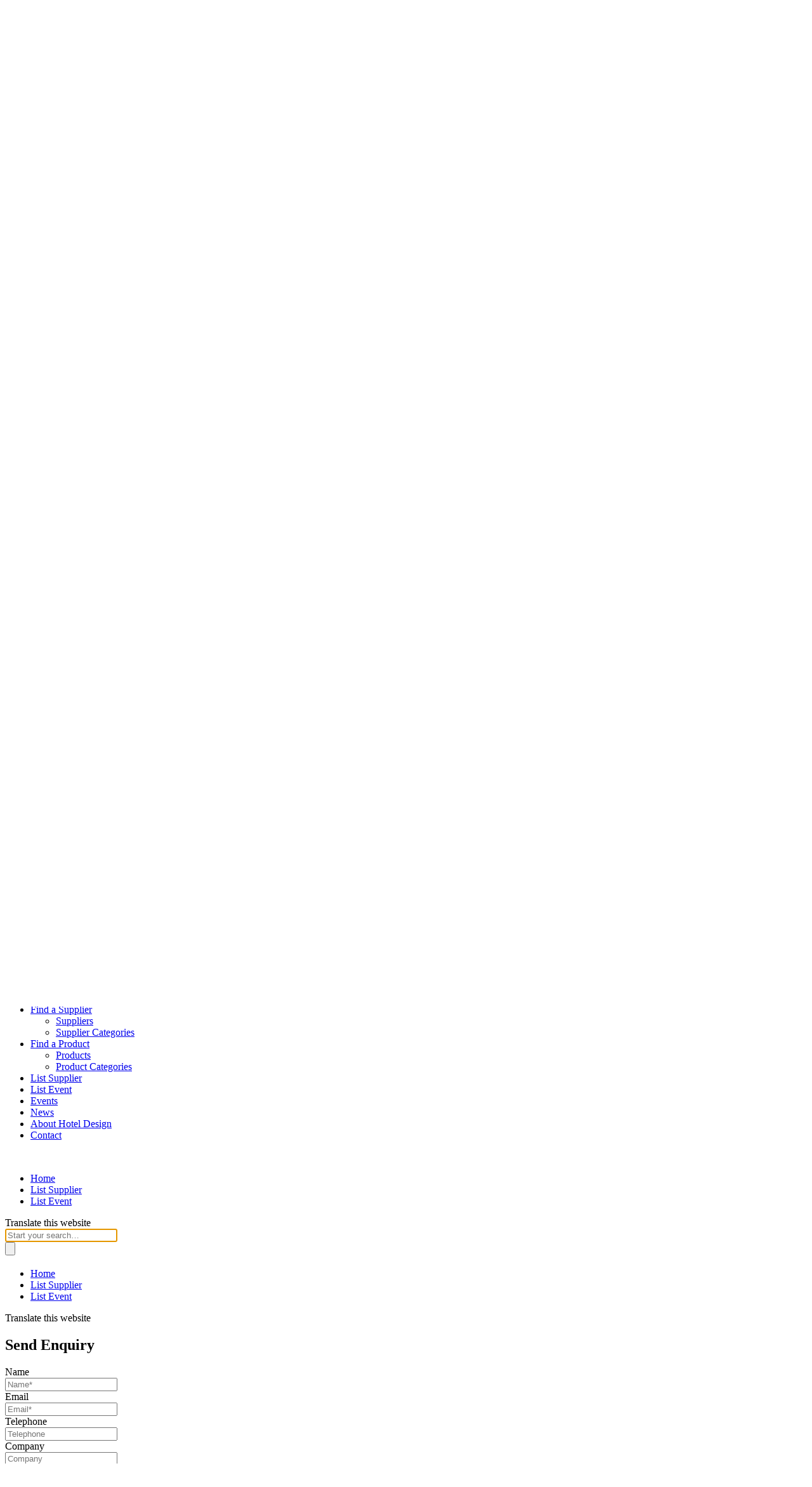

--- FILE ---
content_type: text/html; charset=UTF-8
request_url: https://hotel-design.co.uk/dangers-sauce-our-blends-2/
body_size: 17753
content:
<!DOCTYPE html>
<html lang="en-GB">
<head>
<meta charset="UTF-8">
<meta name="viewport" content="width=device-width">
<meta http-equiv="X-UA-Compatible" content="IE=edge">
<title>Dangers Sauce - Our Blends - Hotel Design</title>
<meta name='robots' content='index, follow, max-image-preview:large, max-snippet:-1, max-video-preview:-1' />
	<style>img:is([sizes="auto" i], [sizes^="auto," i]) { contain-intrinsic-size: 3000px 1500px }</style>
	
	<!-- This site is optimized with the Yoast SEO Premium plugin v26.6 (Yoast SEO v26.8) - https://yoast.com/product/yoast-seo-premium-wordpress/ -->
	<link rel="canonical" href="https://www.hotel-design.co.uk/dangers-sauce-our-blends-2/" />
	<meta property="og:locale" content="en_GB" />
	<meta property="og:type" content="article" />
	<meta property="og:title" content="Dangers Sauce - Our Blends" />
	<meta property="og:description" content="Our sauce blends are bottled in 12oz ring neck glass bottles. However, for large orders they can be bottled in different sizes and styles. They are also available to private label them for your business. Our Blends are bottled in St. Augustine Florida, and can be shipped anywhere in the USA and parts of UK." />
	<meta property="og:url" content="https://www.hotel-design.co.uk/dangers-sauce-our-blends-2/" />
	<meta property="og:site_name" content="Hotel Design" />
	<meta property="article:publisher" content="https://www.facebook.com/hotelsuppliersuk/" />
	<meta property="article:published_time" content="2022-06-09T08:35:44+00:00" />
	<meta property="og:image" content="https://www.hotel-design.co.uk/wp-content/uploads/2022/04/banner5.png" />
	<meta property="og:image:width" content="1080" />
	<meta property="og:image:height" content="566" />
	<meta property="og:image:type" content="image/png" />
	<meta name="author" content="Aaron Trudell" />
	<meta name="twitter:card" content="summary_large_image" />
	<meta name="twitter:creator" content="@Hotel_Suppliers" />
	<meta name="twitter:site" content="@Hotel_Suppliers" />
	<meta name="twitter:label1" content="Written by" />
	<meta name="twitter:data1" content="Aaron Trudell" />
	<script type="application/ld+json" class="yoast-schema-graph">{"@context":"https://schema.org","@graph":[{"@type":"Article","@id":"https://www.hotel-design.co.uk/dangers-sauce-our-blends-2/#article","isPartOf":{"@id":"https://www.hotel-design.co.uk/dangers-sauce-our-blends-2/"},"author":{"name":"Aaron Trudell","@id":"https://hotel-design.co.uk/#/schema/person/d5f8adad778451555c62024d29cfa00e"},"headline":"Dangers Sauce &#8211; Our Blends","datePublished":"2022-06-09T08:35:44+00:00","mainEntityOfPage":{"@id":"https://www.hotel-design.co.uk/dangers-sauce-our-blends-2/"},"wordCount":60,"publisher":{"@id":"https://hotel-design.co.uk/#organization"},"image":{"@id":"https://www.hotel-design.co.uk/dangers-sauce-our-blends-2/#primaryimage"},"thumbnailUrl":"https://hotel-design.co.uk/wp-content/uploads/2022/04/banner5.png","articleSection":["Supplier News"],"inLanguage":"en-GB"},{"@type":"WebPage","@id":"https://www.hotel-design.co.uk/dangers-sauce-our-blends-2/","url":"https://www.hotel-design.co.uk/dangers-sauce-our-blends-2/","name":"Dangers Sauce - Our Blends - Hotel Design","isPartOf":{"@id":"https://hotel-design.co.uk/#website"},"primaryImageOfPage":{"@id":"https://www.hotel-design.co.uk/dangers-sauce-our-blends-2/#primaryimage"},"image":{"@id":"https://www.hotel-design.co.uk/dangers-sauce-our-blends-2/#primaryimage"},"thumbnailUrl":"https://hotel-design.co.uk/wp-content/uploads/2022/04/banner5.png","datePublished":"2022-06-09T08:35:44+00:00","breadcrumb":{"@id":"https://www.hotel-design.co.uk/dangers-sauce-our-blends-2/#breadcrumb"},"inLanguage":"en-GB","potentialAction":[{"@type":"ReadAction","target":["https://www.hotel-design.co.uk/dangers-sauce-our-blends-2/"]}]},{"@type":"ImageObject","inLanguage":"en-GB","@id":"https://www.hotel-design.co.uk/dangers-sauce-our-blends-2/#primaryimage","url":"https://hotel-design.co.uk/wp-content/uploads/2022/04/banner5.png","contentUrl":"https://hotel-design.co.uk/wp-content/uploads/2022/04/banner5.png","width":1080,"height":566},{"@type":"BreadcrumbList","@id":"https://www.hotel-design.co.uk/dangers-sauce-our-blends-2/#breadcrumb","itemListElement":[{"@type":"ListItem","position":1,"name":"Home","item":"https://hotel-design.co.uk/"},{"@type":"ListItem","position":2,"name":"News","item":"https://www.hotel-design.co.uk/news/"},{"@type":"ListItem","position":3,"name":"Dangers Sauce &#8211; Our Blends"}]},{"@type":"WebSite","@id":"https://hotel-design.co.uk/#website","url":"https://hotel-design.co.uk/","name":"Hotel Design","description":"Hotel Supplies from Hotel Design","publisher":{"@id":"https://hotel-design.co.uk/#organization"},"potentialAction":[{"@type":"SearchAction","target":{"@type":"EntryPoint","urlTemplate":"https://hotel-design.co.uk/?s={search_term_string}"},"query-input":{"@type":"PropertyValueSpecification","valueRequired":true,"valueName":"search_term_string"}}],"inLanguage":"en-GB"},{"@type":"Organization","@id":"https://hotel-design.co.uk/#organization","name":"Hotel Design","url":"https://hotel-design.co.uk/","logo":{"@type":"ImageObject","inLanguage":"en-GB","@id":"https://hotel-design.co.uk/#/schema/logo/image/","url":"https://hotel-design.co.uk/wp-content/uploads/2025/08/Hotel-Design-Horizontal-MainColor-Blackout-1.svg","contentUrl":"https://hotel-design.co.uk/wp-content/uploads/2025/08/Hotel-Design-Horizontal-MainColor-Blackout-1.svg","width":1,"height":1,"caption":"Hotel Design"},"image":{"@id":"https://hotel-design.co.uk/#/schema/logo/image/"},"sameAs":["https://www.facebook.com/hotelsuppliersuk/","https://x.com/Hotel_Suppliers","https://www.instagram.com/hotel_suppliers/","https://www.linkedin.com/company/37016997/","https://www.pinterest.co.uk/hotelsuppliersuk/_created/","https://www.youtube.com/channel/UCisMqwk2ibkQ-JH7yS-HsYQ"]},{"@type":"Person","@id":"https://hotel-design.co.uk/#/schema/person/d5f8adad778451555c62024d29cfa00e","name":"Aaron Trudell","url":"https://hotel-design.co.uk/author/dangerssauce/"}]}</script>
	<!-- / Yoast SEO Premium plugin. -->


<link rel='dns-prefetch' href='//challenges.cloudflare.com' />
<link rel='stylesheet' id='wp-block-library-css' href='https://hotel-design.co.uk/wp-includes/css/dist/block-library/style.min.css?ver=6.8.3' type='text/css' media='all' />
<style id='classic-theme-styles-inline-css' type='text/css'>
/*! This file is auto-generated */
.wp-block-button__link{color:#fff;background-color:#32373c;border-radius:9999px;box-shadow:none;text-decoration:none;padding:calc(.667em + 2px) calc(1.333em + 2px);font-size:1.125em}.wp-block-file__button{background:#32373c;color:#fff;text-decoration:none}
</style>
<style id='global-styles-inline-css' type='text/css'>
:root{--wp--preset--aspect-ratio--square: 1;--wp--preset--aspect-ratio--4-3: 4/3;--wp--preset--aspect-ratio--3-4: 3/4;--wp--preset--aspect-ratio--3-2: 3/2;--wp--preset--aspect-ratio--2-3: 2/3;--wp--preset--aspect-ratio--16-9: 16/9;--wp--preset--aspect-ratio--9-16: 9/16;--wp--preset--color--black: #000000;--wp--preset--color--cyan-bluish-gray: #abb8c3;--wp--preset--color--white: #ffffff;--wp--preset--color--pale-pink: #f78da7;--wp--preset--color--vivid-red: #cf2e2e;--wp--preset--color--luminous-vivid-orange: #ff6900;--wp--preset--color--luminous-vivid-amber: #fcb900;--wp--preset--color--light-green-cyan: #7bdcb5;--wp--preset--color--vivid-green-cyan: #00d084;--wp--preset--color--pale-cyan-blue: #8ed1fc;--wp--preset--color--vivid-cyan-blue: #0693e3;--wp--preset--color--vivid-purple: #9b51e0;--wp--preset--gradient--vivid-cyan-blue-to-vivid-purple: linear-gradient(135deg,rgba(6,147,227,1) 0%,rgb(155,81,224) 100%);--wp--preset--gradient--light-green-cyan-to-vivid-green-cyan: linear-gradient(135deg,rgb(122,220,180) 0%,rgb(0,208,130) 100%);--wp--preset--gradient--luminous-vivid-amber-to-luminous-vivid-orange: linear-gradient(135deg,rgba(252,185,0,1) 0%,rgba(255,105,0,1) 100%);--wp--preset--gradient--luminous-vivid-orange-to-vivid-red: linear-gradient(135deg,rgba(255,105,0,1) 0%,rgb(207,46,46) 100%);--wp--preset--gradient--very-light-gray-to-cyan-bluish-gray: linear-gradient(135deg,rgb(238,238,238) 0%,rgb(169,184,195) 100%);--wp--preset--gradient--cool-to-warm-spectrum: linear-gradient(135deg,rgb(74,234,220) 0%,rgb(151,120,209) 20%,rgb(207,42,186) 40%,rgb(238,44,130) 60%,rgb(251,105,98) 80%,rgb(254,248,76) 100%);--wp--preset--gradient--blush-light-purple: linear-gradient(135deg,rgb(255,206,236) 0%,rgb(152,150,240) 100%);--wp--preset--gradient--blush-bordeaux: linear-gradient(135deg,rgb(254,205,165) 0%,rgb(254,45,45) 50%,rgb(107,0,62) 100%);--wp--preset--gradient--luminous-dusk: linear-gradient(135deg,rgb(255,203,112) 0%,rgb(199,81,192) 50%,rgb(65,88,208) 100%);--wp--preset--gradient--pale-ocean: linear-gradient(135deg,rgb(255,245,203) 0%,rgb(182,227,212) 50%,rgb(51,167,181) 100%);--wp--preset--gradient--electric-grass: linear-gradient(135deg,rgb(202,248,128) 0%,rgb(113,206,126) 100%);--wp--preset--gradient--midnight: linear-gradient(135deg,rgb(2,3,129) 0%,rgb(40,116,252) 100%);--wp--preset--font-size--small: 13px;--wp--preset--font-size--medium: 20px;--wp--preset--font-size--large: 36px;--wp--preset--font-size--x-large: 42px;--wp--preset--spacing--20: 0.44rem;--wp--preset--spacing--30: 0.67rem;--wp--preset--spacing--40: 1rem;--wp--preset--spacing--50: 1.5rem;--wp--preset--spacing--60: 2.25rem;--wp--preset--spacing--70: 3.38rem;--wp--preset--spacing--80: 5.06rem;--wp--preset--shadow--natural: 6px 6px 9px rgba(0, 0, 0, 0.2);--wp--preset--shadow--deep: 12px 12px 50px rgba(0, 0, 0, 0.4);--wp--preset--shadow--sharp: 6px 6px 0px rgba(0, 0, 0, 0.2);--wp--preset--shadow--outlined: 6px 6px 0px -3px rgba(255, 255, 255, 1), 6px 6px rgba(0, 0, 0, 1);--wp--preset--shadow--crisp: 6px 6px 0px rgba(0, 0, 0, 1);}:where(.is-layout-flex){gap: 0.5em;}:where(.is-layout-grid){gap: 0.5em;}body .is-layout-flex{display: flex;}.is-layout-flex{flex-wrap: wrap;align-items: center;}.is-layout-flex > :is(*, div){margin: 0;}body .is-layout-grid{display: grid;}.is-layout-grid > :is(*, div){margin: 0;}:where(.wp-block-columns.is-layout-flex){gap: 2em;}:where(.wp-block-columns.is-layout-grid){gap: 2em;}:where(.wp-block-post-template.is-layout-flex){gap: 1.25em;}:where(.wp-block-post-template.is-layout-grid){gap: 1.25em;}.has-black-color{color: var(--wp--preset--color--black) !important;}.has-cyan-bluish-gray-color{color: var(--wp--preset--color--cyan-bluish-gray) !important;}.has-white-color{color: var(--wp--preset--color--white) !important;}.has-pale-pink-color{color: var(--wp--preset--color--pale-pink) !important;}.has-vivid-red-color{color: var(--wp--preset--color--vivid-red) !important;}.has-luminous-vivid-orange-color{color: var(--wp--preset--color--luminous-vivid-orange) !important;}.has-luminous-vivid-amber-color{color: var(--wp--preset--color--luminous-vivid-amber) !important;}.has-light-green-cyan-color{color: var(--wp--preset--color--light-green-cyan) !important;}.has-vivid-green-cyan-color{color: var(--wp--preset--color--vivid-green-cyan) !important;}.has-pale-cyan-blue-color{color: var(--wp--preset--color--pale-cyan-blue) !important;}.has-vivid-cyan-blue-color{color: var(--wp--preset--color--vivid-cyan-blue) !important;}.has-vivid-purple-color{color: var(--wp--preset--color--vivid-purple) !important;}.has-black-background-color{background-color: var(--wp--preset--color--black) !important;}.has-cyan-bluish-gray-background-color{background-color: var(--wp--preset--color--cyan-bluish-gray) !important;}.has-white-background-color{background-color: var(--wp--preset--color--white) !important;}.has-pale-pink-background-color{background-color: var(--wp--preset--color--pale-pink) !important;}.has-vivid-red-background-color{background-color: var(--wp--preset--color--vivid-red) !important;}.has-luminous-vivid-orange-background-color{background-color: var(--wp--preset--color--luminous-vivid-orange) !important;}.has-luminous-vivid-amber-background-color{background-color: var(--wp--preset--color--luminous-vivid-amber) !important;}.has-light-green-cyan-background-color{background-color: var(--wp--preset--color--light-green-cyan) !important;}.has-vivid-green-cyan-background-color{background-color: var(--wp--preset--color--vivid-green-cyan) !important;}.has-pale-cyan-blue-background-color{background-color: var(--wp--preset--color--pale-cyan-blue) !important;}.has-vivid-cyan-blue-background-color{background-color: var(--wp--preset--color--vivid-cyan-blue) !important;}.has-vivid-purple-background-color{background-color: var(--wp--preset--color--vivid-purple) !important;}.has-black-border-color{border-color: var(--wp--preset--color--black) !important;}.has-cyan-bluish-gray-border-color{border-color: var(--wp--preset--color--cyan-bluish-gray) !important;}.has-white-border-color{border-color: var(--wp--preset--color--white) !important;}.has-pale-pink-border-color{border-color: var(--wp--preset--color--pale-pink) !important;}.has-vivid-red-border-color{border-color: var(--wp--preset--color--vivid-red) !important;}.has-luminous-vivid-orange-border-color{border-color: var(--wp--preset--color--luminous-vivid-orange) !important;}.has-luminous-vivid-amber-border-color{border-color: var(--wp--preset--color--luminous-vivid-amber) !important;}.has-light-green-cyan-border-color{border-color: var(--wp--preset--color--light-green-cyan) !important;}.has-vivid-green-cyan-border-color{border-color: var(--wp--preset--color--vivid-green-cyan) !important;}.has-pale-cyan-blue-border-color{border-color: var(--wp--preset--color--pale-cyan-blue) !important;}.has-vivid-cyan-blue-border-color{border-color: var(--wp--preset--color--vivid-cyan-blue) !important;}.has-vivid-purple-border-color{border-color: var(--wp--preset--color--vivid-purple) !important;}.has-vivid-cyan-blue-to-vivid-purple-gradient-background{background: var(--wp--preset--gradient--vivid-cyan-blue-to-vivid-purple) !important;}.has-light-green-cyan-to-vivid-green-cyan-gradient-background{background: var(--wp--preset--gradient--light-green-cyan-to-vivid-green-cyan) !important;}.has-luminous-vivid-amber-to-luminous-vivid-orange-gradient-background{background: var(--wp--preset--gradient--luminous-vivid-amber-to-luminous-vivid-orange) !important;}.has-luminous-vivid-orange-to-vivid-red-gradient-background{background: var(--wp--preset--gradient--luminous-vivid-orange-to-vivid-red) !important;}.has-very-light-gray-to-cyan-bluish-gray-gradient-background{background: var(--wp--preset--gradient--very-light-gray-to-cyan-bluish-gray) !important;}.has-cool-to-warm-spectrum-gradient-background{background: var(--wp--preset--gradient--cool-to-warm-spectrum) !important;}.has-blush-light-purple-gradient-background{background: var(--wp--preset--gradient--blush-light-purple) !important;}.has-blush-bordeaux-gradient-background{background: var(--wp--preset--gradient--blush-bordeaux) !important;}.has-luminous-dusk-gradient-background{background: var(--wp--preset--gradient--luminous-dusk) !important;}.has-pale-ocean-gradient-background{background: var(--wp--preset--gradient--pale-ocean) !important;}.has-electric-grass-gradient-background{background: var(--wp--preset--gradient--electric-grass) !important;}.has-midnight-gradient-background{background: var(--wp--preset--gradient--midnight) !important;}.has-small-font-size{font-size: var(--wp--preset--font-size--small) !important;}.has-medium-font-size{font-size: var(--wp--preset--font-size--medium) !important;}.has-large-font-size{font-size: var(--wp--preset--font-size--large) !important;}.has-x-large-font-size{font-size: var(--wp--preset--font-size--x-large) !important;}
:where(.wp-block-post-template.is-layout-flex){gap: 1.25em;}:where(.wp-block-post-template.is-layout-grid){gap: 1.25em;}
:where(.wp-block-columns.is-layout-flex){gap: 2em;}:where(.wp-block-columns.is-layout-grid){gap: 2em;}
:root :where(.wp-block-pullquote){font-size: 1.5em;line-height: 1.6;}
</style>
<link rel='stylesheet' id='contact-form-7-css' href='https://hotel-design.co.uk/wp-content/plugins/contact-form-7/includes/css/styles.css?ver=6.1.4' type='text/css' media='all' />
<link rel='stylesheet' id='iw_main_css-css' href='https://hotel-design.co.uk/wp-content/themes/iwdtheme2/css/main.css?ver=2.4.2-1.2.3' type='text/css' media='all' />
<link rel='stylesheet' id='iw_child_main_css-css' href='https://hotel-design.co.uk/wp-content/themes/iwdtheme2-child/css/main.css?ver=2.4.2-1.2.3' type='text/css' media='all' />
<script type="text/javascript" src="https://hotel-design.co.uk/wp-includes/js/jquery/jquery.min.js?ver=3.7.1" id="jquery-core-js"></script>
<script type="text/javascript" src="https://hotel-design.co.uk/wp-includes/js/jquery/jquery-migrate.min.js?ver=3.4.1" id="jquery-migrate-js"></script>
<link rel="https://api.w.org/" href="https://hotel-design.co.uk/wp-json/" /><link rel="alternate" title="JSON" type="application/json" href="https://hotel-design.co.uk/wp-json/wp/v2/posts/69032" /><link rel="EditURI" type="application/rsd+xml" title="RSD" href="https://hotel-design.co.uk/xmlrpc.php?rsd" />
<meta name="generator" content="WordPress 6.8.3" />
<link rel='shortlink' href='https://hotel-design.co.uk/?p=69032' />
<link rel="alternate" title="oEmbed (JSON)" type="application/json+oembed" href="https://hotel-design.co.uk/wp-json/oembed/1.0/embed?url=https%3A%2F%2Fhotel-design.co.uk%2Fdangers-sauce-our-blends-2%2F" />
<link rel="alternate" title="oEmbed (XML)" type="text/xml+oembed" href="https://hotel-design.co.uk/wp-json/oembed/1.0/embed?url=https%3A%2F%2Fhotel-design.co.uk%2Fdangers-sauce-our-blends-2%2F&#038;format=xml" />

		<!-- GA Google Analytics @ https://m0n.co/ga -->
		<script async src="https://www.googletagmanager.com/gtag/js?id=G-WPGM4G4BR4"></script>
		<script>
			window.dataLayer = window.dataLayer || [];
			function gtag(){dataLayer.push(arguments);}
			gtag('js', new Date());
			gtag('config', 'G-WPGM4G4BR4');
		</script>

	<style>
@import url("https://use.typekit.net/zqq6jbk.css");
</style>
<script>if(!window.iw)window.iw={};window.iw.SCROLL_THRESHOLD=90;</script><link rel="icon" href="https://hotel-design.co.uk/wp-content/uploads/2025/09/cropped-Favicon@2x-32x32.png" sizes="32x32" />
<link rel="icon" href="https://hotel-design.co.uk/wp-content/uploads/2025/09/cropped-Favicon@2x-192x192.png" sizes="192x192" />
<link rel="apple-touch-icon" href="https://hotel-design.co.uk/wp-content/uploads/2025/09/cropped-Favicon@2x-180x180.png" />
<meta name="msapplication-TileImage" content="https://hotel-design.co.uk/wp-content/uploads/2025/09/cropped-Favicon@2x-270x270.png" />
		<style type="text/css" id="wp-custom-css">
			.popup-main-menu .popup-main .main-menu-popup-content .menu-desktop-header-container{
    display: flex;
    flex-wrap: nowrap;
    align-items: center;
    justify-content: center;
}
@media screen and (max-width: 767px){
	.popup-main-menu .popup-main .main-menu-popup-content .menu-desktop-header-container{
    flex-direction: column;
}
}
.watermark{
	opacity:0.05;
	max-width: 80%;
  max-height: 80%;
}
.popup .main-menu-logo {
    position: absolute;
    left: 10px;
    top: 10px;
    text-decoration: none;
    display: block;
    z-index: 90;
}
.popup .main-menu-logo img {
    width: 50px;
}
.banner-above-headings .heading_image {
    max-width: 445px;
	width:100%;
}
.banner-content .banner-below-headings .text-input-wrap {
   max-width: 380px !important;
}
@media screen and (max-width:1120px){
.banner-above-headings .heading_image {
    max-width: 390px;
}
	.banner-content .banner-below-headings .text-input-wrap {
    	max-width: 340px!important;
	}

}

.main-header .main-header-rows .main-header-row a.logo-link {
    width: 100%;
    max-width: 160px;
	display: block;
}
.main-footer .main-footer-row .main-footer-col .footer-logo-link img{
	width: 200px;
}		</style>
		<script src="https://www.google.com/recaptcha/api.js" defer></script>
<meta name="google-site-verification" content="zyGkoApKw327MuN1gu4LzjRU0W-WPwySSM7UKVB0JXE" />
<style>
.popup-input-mail-signup {
  display:none!important;
}
body > img[style]:first-child {
  position: absolute;
  left: -9999px;
  top: -9999px;
  z-index: -9999;
  width: 1px;
  height: 1px;
}
</style>

<!-- Hotjar Tracking Code for my site -->
<script>
    (function(h,o,t,j,a,r){
        h.hj=h.hj||function(){(h.hj.q=h.hj.q||[]).push(arguments)};
        h._hjSettings={hjid:3334750,hjsv:6};
        a=o.getElementsByTagName('head')[0];
        r=o.createElement('script');r.async=1;
        r.src=t+h._hjSettings.hjid+j+h._hjSettings.hjsv;
        a.appendChild(r);
    })(window,document,'https://static.hotjar.com/c/hotjar-','.js?sv=');
</script></head>
<body class="wp-singular post-template-default single single-post postid-69032 single-format-standard wp-theme-iwdtheme2 wp-child-theme-iwdtheme2-child post-dangers-sauce-our-blends-2 no-header-spacer">
<script>document.body.className+=" js "+(("ontouchstart" in window)?"touch":"notouch")</script>
<span id="lg-detect"></span><span id="md-detect"></span><span id="hd-lg-detect"></span>
	<script>
	(function($){
		if($("body.hs-check-posttype").length>0){
			var hp;var h=window.location.hash;
			if(h==="#products")hp="product";else if(h==="#suppliers")hp="supplier";
			if(hp){document.body.className+=" hsmode-"+hp;return;}
		}
		var getCookie=function(name){
			var nameEq=name+"=";var ca=$.map(window.document.cookie.split(";"),function(c){return $.trim(c);});var cookieString;
			for(var i=0;i<ca.length;++i){if(ca[i].indexOf(nameEq)===0){cookieString = ca[i];break;}}
			return cookieString?cookieString.substring(nameEq.length):undefined;
		};
		var p=getCookie("hsposttype")||"supplier";
		document.body.className+=" hsmode-"+p;
	})(jQuery);
	</script>
	<div id="global-wrapper">
		<header class="main-header rows-1 sticky-header-lg-only" id="main-header">
	<div class="main-header-rows">
					<div class="main-header-row row-1 cells-2">
				<div>
											<div class="main-header-col col-1">
							<div><a href="https://hotel-design.co.uk" class="logo-link">
	<img alt="Hotel Design" src="https://hotel-design.co.uk/wp-content/uploads/2025/08/Hotel-Design-Horizontal-Whiteout-1.svg" />
</a>
<nav class="main-header-menu header-lg-only">
	<div>
				<div class="menu-desktop-header-container"><ul id="menu-desktop-header" class="menu"><li id="menu-item-19533" class="menu-item menu-item-type-custom menu-item-object-custom menu-item-has-children menu-item-19533"><a href="#">Find a Supplier</a>
<ul class="sub-menu">
	<li id="menu-item-265" class="menu-item menu-item-type-post_type menu-item-object-page menu-item-265"><a href="https://hotel-design.co.uk/suppliers/">All Suppliers</a></li>
	<li id="menu-item-19197" class="menu-item menu-item-type-custom menu-item-object-custom menu-item-19197"><a href="/hotel-suppliers-categories/#suppliers">Supplier Categories</a></li>
</ul>
</li>
<li id="menu-item-19534" class="menu-item menu-item-type-custom menu-item-object-custom menu-item-has-children menu-item-19534"><a href="#">Find a Product</a>
<ul class="sub-menu">
	<li id="menu-item-264" class="menu-item menu-item-type-post_type menu-item-object-page menu-item-264"><a href="https://hotel-design.co.uk/products/">All Products</a></li>
	<li id="menu-item-19198" class="menu-item menu-item-type-custom menu-item-object-custom menu-item-19198"><a href="/hotel-suppliers-categories/#products">Product Categories</a></li>
</ul>
</li>
</ul></div>			</div>
</nav>
</div>
						</div>
											<div class="main-header-col col-2">
							<div><div class="hamburger header-sm-only" data-popup-btn="main-menu">
	<div><span></span><span></span><span></span></div>
</div>
</div>
						</div>
									</div>
			</div>
			</div>
</header>
		<div id="body-wrapper">
		<main>
		<header class="hs-special-banner hs-post-single-banner has-image has-internal-footer">
	<div class="main">
		<img alt="" src="https://hotel-design.co.uk/wp-content/uploads/2022/04/banner5.png" srcset="https://hotel-design.co.uk/wp-content/uploads/2022/04/banner5-300x157.png 300w, https://hotel-design.co.uk/wp-content/uploads/2022/04/banner5-1024x537.png 1024w, https://hotel-design.co.uk/wp-content/uploads/2022/04/banner5-768x402.png 768w, https://hotel-design.co.uk/wp-content/uploads/2022/04/banner5.png 1080w" width="1080" height="566" />		<div class="main-inner">
			<div class="title">
				<h1>Dangers Sauce &#8211; Our Blends</h1>
			</div>
							<div class="footers">
					<div class="footer has-image has-link supplier force-show">
	<div class="image">
		<a href="https://hotel-design.co.uk/supplier/sauces-for-hotel-restaurant-dangers-sauce-hotel-suppliers/">			<img alt="Hotel Restaurant Basting Sauce" src="https://hotel-design.co.uk/wp-content/uploads/2022/10/B3lHm0QM.png" srcset="https://hotel-design.co.uk/wp-content/uploads/2022/10/B3lHm0QM-300x300.png 300w, https://hotel-design.co.uk/wp-content/uploads/2022/10/B3lHm0QM-1024x1024.png 1024w, https://hotel-design.co.uk/wp-content/uploads/2022/10/B3lHm0QM-150x150.png 150w, https://hotel-design.co.uk/wp-content/uploads/2022/10/B3lHm0QM-768x768.png 768w, https://hotel-design.co.uk/wp-content/uploads/2022/10/B3lHm0QM-1000x1000.png 1000w, https://hotel-design.co.uk/wp-content/uploads/2022/10/B3lHm0QM.png 1440w" class="logo-image supplier-logo-image" width="1440" height="1440" />		</a>	</div>
			<div class="text">
			<div class="text-top">
				<h2>
											<a href="https://hotel-design.co.uk/supplier/sauces-for-hotel-restaurant-dangers-sauce-hotel-suppliers/">Featured Supplier: Dangers Sauce &#8211; We provide the most flavorful Sauces</a>
									</h2>
			</div>
							<div class="text-bottom">
					<a href="https://hotel-design.co.uk/supplier/sauces-for-hotel-restaurant-dangers-sauce-hotel-suppliers/" class="arrow-link"><span>View Supplier</span></a>
				</div>
					</div>
	</div>
									</div>
					</div>
	</div>
	</header>
			<div class="post-content">
		<div class="post-single-date"><span>09/06/2022</span></div>	<div>
				<p>Our sauce blends are bottled in 12oz ring neck glass bottles. However, for large orders they can be bottled in different sizes and styles. They are also available to private label them for your business. Our Blends are bottled in St. Augustine Florida, and can be shipped anywhere in the USA and parts of UK.</p>			</div>
	<div class="featured-image-wrap">
	<div>
		<img alt="" class="featured-image" src="https://hotel-design.co.uk/wp-content/uploads/2022/04/banner5.png" />
			</div>
</div>
<section class="hs-button-wrap">
	<div>
					<a class="button" href="https://hotel-design.co.uk/supplier/sauces-for-hotel-restaurant-dangers-sauce-hotel-suppliers/">View Supplier</a>
					<a class="button enquiry-button" href="#enquiry" data-supplier-enquiry-popup-btn="68770">Contact Supplier</a>
			</div>
</section>
	</div>
	</main>
</div><section class="hs-nav-and-contact">
	<div>
		<div class="menu-and-details">
			<div class="menu-wrap">
				<div><div class="menu-secondary-menu-container"><ul id="menu-secondary-menu" class="menu"><li id="menu-item-30320" class="menu-item menu-item-type-custom menu-item-object-custom menu-item-30320"><a href="https://calendly.com/ncamden">Book A Demo</a></li>
<li id="menu-item-19810" class="menu-item menu-item-type-custom menu-item-object-custom menu-item-19810"><a href="#add-company">Add Your Company</a></li>
<li id="menu-item-19811" class="menu-item menu-item-type-custom menu-item-object-custom menu-item-19811"><a href="#add-event">Add Your Event</a></li>
<li id="menu-item-26615" class="menu-item menu-item-type-post_type menu-item-object-page menu-item-26615"><a href="https://hotel-design.co.uk/privacy/">Privacy &#038; Cookies</a></li>
<li id="menu-item-26621" class="menu-item menu-item-type-post_type menu-item-object-page menu-item-26621"><a href="https://hotel-design.co.uk/terms-conditions/">Terms &#038; Conditions</a></li>
<li id="menu-item-17955" class="menu-item menu-item-type-post_type menu-item-object-page menu-item-17955"><a href="https://hotel-design.co.uk/contact/">Contact</a></li>
<li id="menu-item-27479" class="menu-item menu-item-type-custom menu-item-object-custom menu-item-27479"><a href="/supplier-login">Supplier Login</a></li>
<li id="menu-item-17957" class="menu-item menu-item-type-post_type menu-item-object-page menu-item-17957"><a href="https://hotel-design.co.uk/site-map/">Site Map</a></li>
</ul></div></div>
			</div>
			<div class="details-wrap">
				<div>Unit 4, Clinton Mews,<br />
Clinton Terrace,<br />
Budleigh Salterton,<br />
DEVON<br />
EX9 6BJ</div>
			</div>
		</div>
		<div class="cf-wrap">
			<div class="contact-form" style="background-image: url('https://hotel-design.co.uk/wp-content/uploads/2020/10/AdobeStock_46075517_dark.jpg'); ">
	<div>
						<div class="form-wrap">
<div class="wpcf7 no-js" id="wpcf7-f10-o1" lang="en-GB" dir="ltr" data-wpcf7-id="10">
<div class="screen-reader-response"><p role="status" aria-live="polite" aria-atomic="true"></p> <ul></ul></div>
<form action="/dangers-sauce-our-blends-2/#wpcf7-f10-o1" method="post" class="wpcf7-form init" aria-label="Contact form" novalidate="novalidate" data-status="init">
<fieldset class="hidden-fields-container"><input type="hidden" name="_wpcf7" value="10" /><input type="hidden" name="_wpcf7_version" value="6.1.4" /><input type="hidden" name="_wpcf7_locale" value="en_GB" /><input type="hidden" name="_wpcf7_unit_tag" value="wpcf7-f10-o1" /><input type="hidden" name="_wpcf7_container_post" value="0" /><input type="hidden" name="_wpcf7_posted_data_hash" value="" />
</fieldset>
<div class="wpcf7-turnstile cf-turnstile" data-sitekey="0x4AAAAAAB1sLXPaN8h0pwhf" data-response-field-name="_wpcf7_turnstile_response"></div>

<h2>Contact Hotel Design
</h2>
<div class="cf-inputs">
	<div class="cf-input-group">
		<div class="cf-input-section">
			<div>
				<p><label class="cf-input-label has-placeholder required">Name<span class="astx">*</span></label>
				</p>
			</div>
			<div>
				<p><span class="wpcf7-form-control-wrap" data-name="full_name"><input size="40" maxlength="400" class="wpcf7-form-control wpcf7-text wpcf7-validates-as-required" aria-required="true" aria-invalid="false" placeholder="Name*" value="" type="text" name="full_name" /></span>
				</p>
			</div>
		</div>
		<div class="cf-input-section">
			<div>
				<p><label class="cf-input-label has-placeholder">Phone</label>
				</p>
			</div>
			<div>
				<p><span class="wpcf7-form-control-wrap" data-name="phone"><input size="40" maxlength="400" class="wpcf7-form-control wpcf7-text" aria-invalid="false" placeholder="Phone" value="" type="text" name="phone" /></span>
				</p>
			</div>
		</div>
	</div>
	<div class="cf-input-group">
		<div class="cf-input-section">
			<div>
				<p><label class="cf-input-label has-placeholder required">Email<span class="astx">*</span></label>
				</p>
			</div>
			<div>
				<p><span class="wpcf7-form-control-wrap" data-name="email"><input size="40" maxlength="400" class="wpcf7-form-control wpcf7-email wpcf7-validates-as-required wpcf7-text wpcf7-validates-as-email" aria-required="true" aria-invalid="false" placeholder="Email*" value="" type="email" name="email" /></span>
				</p>
			</div>
		</div>
		<div class="cf-input-section">
			<div>
				<p><label class="cf-input-label has-placeholder required">Message<span class="astx">*</span></label>
				</p>
			</div>
			<div>
				<p><span class="wpcf7-form-control-wrap" data-name="message"><textarea cols="40" rows="10" maxlength="2000" class="wpcf7-form-control wpcf7-textarea wpcf7-validates-as-required" aria-required="true" aria-invalid="false" placeholder="Message*" name="message"></textarea></span>
				</p>
			</div>
		</div>
	</div>
	<div class="cf-input-section cf-opt-in">
		<div>
			<p><span class="wpcf7-form-control-wrap" data-name="opt-in"><span class="wpcf7-form-control wpcf7-checkbox"><span class="wpcf7-list-item first last"><input type="checkbox" name="opt-in[]" value="Sign me up to your mailing list! I accept your privacy policy" /><span class="wpcf7-list-item-label">Sign me up to your mailing list! I accept your privacy policy</span></span></span></span>
			</p>
		</div>
	</div>
	<div class="cf-input-section cf-submit-container">
		<div>
			<p><div class="cf7-cf-turnstile" style="margin-top: 0px; margin-bottom: -15px;"> <div id="cf-turnstile-cf7-2109135911" class="cf-turnstile" data-sitekey="0x4AAAAAAB1sLXPaN8h0pwhf" data-theme="light" data-language="auto" data-size="normal" data-retry="auto" data-retry-interval="1000" data-action="contact-form-7" data-appearance="always"></div> <script>document.addEventListener("DOMContentLoaded", function() { setTimeout(function(){ var e=document.getElementById("cf-turnstile-cf7-2109135911"); e&&!e.innerHTML.trim()&&(turnstile.remove("#cf-turnstile-cf7-2109135911"), turnstile.render("#cf-turnstile-cf7-2109135911", {sitekey:"0x4AAAAAAB1sLXPaN8h0pwhf"})); }, 0); });</script> <br class="cf-turnstile-br cf-turnstile-br-cf7-2109135911"> <script>document.addEventListener("DOMContentLoaded",function(){document.querySelectorAll('.wpcf7-form').forEach(function(e){e.addEventListener('submit',function(){if(document.getElementById('cf-turnstile-cf7-2109135911')){setTimeout(function(){turnstile.reset('#cf-turnstile-cf7-2109135911');},1000)}})})});</script> </div><br/><input class="wpcf7-form-control wpcf7-submit has-spinner" type="submit" value="Send" />
			</p>
		</div>
	</div>
</div><div class="wpcf7-response-output" aria-hidden="true"></div>
</form>
</div>
</div>
			</div>
</div>
		</div>
	</div>
</section>
<footer class="main-footer rows-1" id="main-footer">
		<div class="main-footer-rows">
					<div class="main-footer-row row-1 cells-3">
				<div>
											<div class="main-footer-col col-1">
							<div><a href="https://hotel-design.co.uk" class="logo-link footer-logo-link">
	<img alt="Hotel Design" src="https://hotel-design.co.uk/wp-content/uploads/2025/08/Hotel-Design-Horizontal-MainColor-Blackout-1.svg" />
</a>

</div>
						</div>
											<div class="main-footer-col col-2">
							<div><aside class="social-links">
	<ul><li class="social-link social-link-facebook">
		<a href="https://www.facebook.com/hoteldesignuk/" target="_blank" rel="noopener"></a>
	</li><li class="social-link social-link-instagram">
		<a href="https://www.instagram.com/hoteldesignuk/" target="_blank" rel="noopener"></a>
	</li><li class="social-link social-link-linkedin">
		<a href="https://www.linkedin.com/company/37016997/" target="_blank" rel="noopener"></a>
	</li></ul>
</aside>

</div>
						</div>
											<div class="main-footer-col col-3">
							<div><p>Copyright 2025 Hotel Design</p>
</div>
						</div>
									</div>
			</div>
			</div>
	</footer>
</div><script>if(!window.iw)window.iw={};window.iw.solrSuggestEnabled=false;</script><script type="speculationrules">
{"prefetch":[{"source":"document","where":{"and":[{"href_matches":"\/*"},{"not":{"href_matches":["\/wp-*.php","\/wp-admin\/*","\/wp-content\/uploads\/*","\/wp-content\/*","\/wp-content\/plugins\/*","\/wp-content\/themes\/iwdtheme2-child\/*","\/wp-content\/themes\/iwdtheme2\/*","\/*\\?(.+)"]}},{"not":{"selector_matches":"a[rel~=\"nofollow\"]"}},{"not":{"selector_matches":".no-prefetch, .no-prefetch a"}}]},"eagerness":"conservative"}]}
</script>

<!--Start of Tawk.to Script (0.9.3)-->
<script id="tawk-script" type="text/javascript">
var Tawk_API = Tawk_API || {};
var Tawk_LoadStart=new Date();
(function(){
	var s1 = document.createElement( 'script' ),s0=document.getElementsByTagName( 'script' )[0];
	s1.async = true;
	s1.src = 'https://embed.tawk.to/60dc811265b7290ac638b8a1/1f9elgc41';
	s1.charset = 'UTF-8';
	s1.setAttribute( 'crossorigin','*' );
	s0.parentNode.insertBefore( s1, s0 );
})();
</script>
<!--End of Tawk.to Script (0.9.3)-->

<nav class="hs-side-nav main-side-nav">
	<div>
		<div class="side-nav-hamburger">
			<div class="hamburger" data-popup-btn="main-menu">
	<div><span></span><span></span><span></span></div>
</div>
		</div>
		<div class="side-nav-menu">
							<div>
					<ul>
													<li>
								<a href="https://hotel-design.co.uk/">Home</a>
							</li>
													<li>
								<a href="#add-company">List Supplier</a>
							</li>
													<li>
								<a href="#add-event">List Event</a>
							</li>
											</ul>
				</div>
					</div>
		<div class="side-nav-search">
			<span class="search-popup-button" data-popup-btn="search"></span>		</div>
	</div>
</nav>
<div class="popup popup-main-menu has-close-icon" data-popup="main-menu">
		<a class="main-menu-logo" href="/"><img alt="" src="https://hotel-design.co.uk/wp-content/uploads/2025/08/Hotel-Design-Icon-MainColor-Blackout_1.svg" /></a>	
	<div class="popup-main">
						<div class="popup-content">
			<div class="main-menu-popup-content no-image">
	<div>
						<div class="menu-main-menu-container"><ul id="menu-main-menu" class="menu"><li id="menu-item-26637" class="menu-item menu-item-type-custom menu-item-object-custom menu-item-has-children menu-item-26637"><a href="#">Find a Supplier</a>
<ul class="sub-menu">
	<li id="menu-item-26640" class="menu-item menu-item-type-post_type menu-item-object-page menu-item-26640"><a href="https://hotel-design.co.uk/suppliers/">Suppliers</a></li>
	<li id="menu-item-19196" class="menu-item menu-item-type-custom menu-item-object-custom menu-item-19196"><a href="/hotel-suppliers-categories/#suppliers">Supplier Categories</a></li>
</ul>
</li>
<li id="menu-item-26639" class="menu-item menu-item-type-custom menu-item-object-custom menu-item-has-children menu-item-26639"><a href="#">Find a Product</a>
<ul class="sub-menu">
	<li id="menu-item-269" class="menu-item menu-item-type-post_type menu-item-object-page menu-item-269"><a href="https://hotel-design.co.uk/products/">Products</a></li>
	<li id="menu-item-19195" class="menu-item menu-item-type-custom menu-item-object-custom menu-item-19195"><a href="/hotel-suppliers-categories/#products">Product Categories</a></li>
</ul>
</li>
<li id="menu-item-19812" class="menu-item menu-item-type-custom menu-item-object-custom menu-item-19812"><a href="#add-company">List Supplier</a></li>
<li id="menu-item-19813" class="menu-item menu-item-type-custom menu-item-object-custom menu-item-19813"><a href="#add-event">List Event</a></li>
<li id="menu-item-282" class="menu-item menu-item-type-post_type menu-item-object-page menu-item-282"><a href="https://hotel-design.co.uk/events/">Events</a></li>
<li id="menu-item-284" class="menu-item menu-item-type-post_type menu-item-object-page current_page_parent menu-item-284"><a href="https://hotel-design.co.uk/news/">News</a></li>
<li id="menu-item-281" class="menu-item menu-item-type-post_type menu-item-object-page menu-item-281"><a href="https://hotel-design.co.uk/about-hotel-suppliers/">About Hotel Design</a></li>
<li id="menu-item-280" class="menu-item menu-item-type-post_type menu-item-object-page menu-item-280"><a href="https://hotel-design.co.uk/contact/">Contact</a></li>
</ul></div>					</div>
</div>
		</div>
			</div>
	
	<img alt="" src="https://hotel-design.co.uk/wp-content/uploads/2025/08/Hotel-Design-Icon-MainColor-Blackout_1.svg" class="watermark" /><nav class="hs-side-nav">
	<div>
		<div class="side-nav-hamburger">
			<div class="hamburger" data-popup-btn="main-menu">
	<div><span></span><span></span><span></span></div>
</div>
		</div>
		<div class="side-nav-menu">
							<div>
					<ul>
													<li>
								<a href="https://hotel-design.co.uk/">Home</a>
							</li>
													<li>
								<a href="#add-company">List Supplier</a>
							</li>
													<li>
								<a href="#add-event">List Event</a>
							</li>
											</ul>
				</div>
					</div>
		<div class="side-nav-search">
			<span class="search-popup-button" data-popup-btn="search"></span>		</div>
	</div>
</nav>
<div class="translate-link-wrap"><div data-translate-btn="&lt;div class=&quot;google-translate-code&quot;&gt;&lt;div id=&quot;google_translate_element&quot;&gt;&lt;/div&gt;&lt;script type=&quot;text/javascript&quot;&gt;
function googleTranslateElementInit() {
  new google.translate.TranslateElement({pageLanguage: 'en', layout: google.translate.TranslateElement.InlineLayout.SIMPLE, autoDisplay: false}, 'google_translate_element');
}
&lt;/script&gt;&lt;script type=&quot;text/javascript&quot; src=&quot;//translate.google.com/translate_a/element.js?cb=googleTranslateElementInit&quot;&gt;&lt;/script&gt;&lt;/div&gt;">Translate this website</div></div>			<div class="popup-close-wrap"><div class="popup-close" data-popup-close=""></div></div>
	</div>
<div class="popup popup-search has-close-icon" data-popup="search" data-popup-close-others data-popup-close-others-delay>
		<a class="main-menu-logo" href="/"><img alt="" src="https://hotel-design.co.uk/wp-content/uploads/2025/08/Hotel-Design-Icon-MainColor-Blackout_1.svg" /></a>	
	<div class="popup-main">
						<div class="popup-content">
			<form method="get" action="/">
	<div class="popup-input-wrap popup-search-input-wrap">
		<div class="popup-search-input-wrap-inner">
			<div>
				<input class="popup-search-text" type="text" placeholder="Start your search&hellip;" value="" name="s" title="Search" autofocus>
			</div>
			<div>
				<input class="popup-search-submit" type="submit" value="" />
			</div>
		</div>
	</div>
</form>
		</div>
			</div>
	
	<nav class="hs-side-nav">
	<div>
		<div class="side-nav-hamburger">
			<div class="hamburger" data-popup-btn="main-menu">
	<div><span></span><span></span><span></span></div>
</div>
		</div>
		<div class="side-nav-menu">
							<div>
					<ul>
													<li>
								<a href="https://hotel-design.co.uk/">Home</a>
							</li>
													<li>
								<a href="#add-company">List Supplier</a>
							</li>
													<li>
								<a href="#add-event">List Event</a>
							</li>
											</ul>
				</div>
					</div>
		<div class="side-nav-search">
			<span class="search-popup-button" data-popup-btn="search"></span>		</div>
	</div>
</nav>
<div class="translate-link-wrap"><div data-translate-btn="&lt;div class=&quot;google-translate-code&quot;&gt;&lt;div id=&quot;google_translate_element&quot;&gt;&lt;/div&gt;&lt;script type=&quot;text/javascript&quot;&gt;
function googleTranslateElementInit() {
  new google.translate.TranslateElement({pageLanguage: 'en', layout: google.translate.TranslateElement.InlineLayout.SIMPLE, autoDisplay: false}, 'google_translate_element');
}
&lt;/script&gt;&lt;script type=&quot;text/javascript&quot; src=&quot;//translate.google.com/translate_a/element.js?cb=googleTranslateElementInit&quot;&gt;&lt;/script&gt;&lt;/div&gt;">Translate this website</div></div>			<div class="popup-close-wrap"><div class="popup-close" data-popup-close=""></div></div>
	</div>
<div class="popup popup-enquiry has-close-icon" data-popup="enquiry" data-css-display="flex" data-popup-close-others data-popup-close-others-delay>
			
	<div class="popup-main">
						<div class="popup-content">
			<div class="hs-enquiry-popup-content">
<div class="hs-enquiry-form">
            <h2>Send Enquiry</h2>
        <div class="popup-inputs">
        <div class="popup-input-group">
            <div class="popup-input popup-input-text">
                <div class="popup-input-label required">Name</div>
                <input type="text" name="fullName" placeholder="Name*" required />
            </div>
            <div class="popup-input popup-input-text">
                <div class="popup-input-label required">Email</div>
                <input type="email" name="email" placeholder="Email*" required />
            </div>
        </div>
        <div class="popup-input-group">
            <div class="popup-input popup-input-text">
                <div class="popup-input-label">Telephone</div>
                <input type="text" name="tel" placeholder="Telephone" />
            </div>
            <div class="popup-input popup-input-text">
                <div class="popup-input-label">Company</div>
                <input type="text" name="company" placeholder="Company" />
            </div>
        </div>
        <div class="popup-input popup-input-text">
            <div class="popup-input-label required">Enquiry</div>
            <textarea name="enquiry" placeholder="Enquiry*" required></textarea>
        </div>
                    <div class="popup-input popup-input-checkbox" data-batch-only>
                <label>
                    <div class="checkbox-input"><input type="checkbox" checked="" name="sendToAll" /></div>
                    <div class="checkbox-text" data-template-text="Check to contact all {{catName}} {{postTypePlural}} (uncheck to contact only filtered {{postTypePlural}})."></div>
                </label>
            </div>
                            <div class="popup-input popup-input-recaptcha">
                <div class="g-recaptcha" data-sitekey="6LdziswrAAAAAHJg23m5eF-ug5Q9ita68J3elFcR"></div>            </div>
                <div class="popup-input popup-input-submit">
            <button class="submit-button" data-submit="">Send Enquiry</button>
        </div>
        <div class="submission-failed-message"></div>
</div>
		</div>
		<div class="popup-close" data-popup-close=""></div>	</div>
	
				<div class="popup-close-wrap"><div class="popup-close" data-popup-close=""></div></div>
	</div>
<div class="popup popup-add-company has-close-icon add-form" data-popup="add-company" data-popup-close-others data-popup-close-others-delay>
			
	<div class="popup-main">
						<div class="popup-content">
			<section class="hs-enquiry-form hs-add-form">
	<div>
					<header>
				<h2><span>List Supplier</span></h2>
			</header>
				<div class="popup-inputs">
			<div class="main"><div class="popup-input-group">
    <div class="popup-input popup-input-text">
        <div class="popup-input-label required">Your Name</div>
        <input type="text" name="fullName" placeholder="Your Name*" required />
    </div>
    <div class="popup-input popup-input-text">
        <div class="popup-input-label required">Company Name</div>
        <input type="text" name="companyName" placeholder="Company Name*" required />
    </div>
</div>
<div class="popup-input-group">
    <div class="popup-input popup-input-text">
        <div class="popup-input-label">Phone</div>
        <input type="text" name="tel" placeholder="Phone" />
    </div>
    <div class="popup-input popup-input-text">
        <div class="popup-input-label required">Email</div>
        <input type="email" name="email" placeholder="Email*" required />
    </div>
</div>
<div class="popup-input-group">
    <div class="popup-input popup-input-text">
        <div class="popup-input-label">Website</div>
        <input type="text" name="website" placeholder="Website" />
    </div>
            <div class="popup-input popup-input-text">
            <div class="popup-input-label">Country</div>
            <select name="country" data-custom-select="">
                <option value="">Country</option>
                                    <option value="15">Afghanistan</option>
                                    <option value="16">Aland Islands</option>
                                    <option value="17">Albania</option>
                                    <option value="18">Algeria</option>
                                    <option value="19">American Samoa</option>
                                    <option value="20">Andorra</option>
                                    <option value="21">Angola</option>
                                    <option value="22">Anguilla</option>
                                    <option value="23">Antarctica</option>
                                    <option value="24">Antigua and Barbuda</option>
                                    <option value="25">Argentina</option>
                                    <option value="26">Armenia</option>
                                    <option value="27">Aruba</option>
                                    <option value="28">Australia</option>
                                    <option value="29">Austria</option>
                                    <option value="30">Azerbaijan</option>
                                    <option value="31">Bahamas</option>
                                    <option value="32">Bahrain</option>
                                    <option value="33">Bangladesh</option>
                                    <option value="34">Barbados</option>
                                    <option value="35">Belarus</option>
                                    <option value="36">Belgium</option>
                                    <option value="37">Belize</option>
                                    <option value="38">Benin</option>
                                    <option value="39">Bermuda</option>
                                    <option value="40">Bhutan</option>
                                    <option value="41">Bolivia</option>
                                    <option value="42">Bosnia and Herzegovina</option>
                                    <option value="43">Botswana</option>
                                    <option value="44">Bouvet Island</option>
                                    <option value="45">Brazil</option>
                                    <option value="46">British Indian Ocean Territory</option>
                                    <option value="47">Brunei Darussalam</option>
                                    <option value="48">Bulgaria</option>
                                    <option value="49">Burkina Faso</option>
                                    <option value="50">Burundi</option>
                                    <option value="51">Cambodia</option>
                                    <option value="52">Cameroon</option>
                                    <option value="53">Canada</option>
                                    <option value="54">Cape Verde</option>
                                    <option value="55">Cayman Islands</option>
                                    <option value="56">Central African Republic</option>
                                    <option value="57">Chad</option>
                                    <option value="58">Chile</option>
                                    <option value="59">China</option>
                                    <option value="60">Christmas Island</option>
                                    <option value="61">Cocos (Keeling) Islands</option>
                                    <option value="62">Colombia</option>
                                    <option value="63">Comoros</option>
                                    <option value="64">Congo</option>
                                    <option value="65">Congo, The Democratic Republic of the</option>
                                    <option value="66">Cook Islands</option>
                                    <option value="67">Costa Rica</option>
                                    <option value="68">Cote D&#8217;Ivoire</option>
                                    <option value="69">Croatia</option>
                                    <option value="70">Cuba</option>
                                    <option value="71">Cyprus</option>
                                    <option value="72">Czech Republic</option>
                                    <option value="130">Democratic People&#8217;s Republic of Korea</option>
                                    <option value="73">Denmark</option>
                                    <option value="74">Djibouti</option>
                                    <option value="75">Dominica</option>
                                    <option value="76">Dominican Republic</option>
                                    <option value="77">Ecuador</option>
                                    <option value="78">Egypt</option>
                                    <option value="79">El Salvador</option>
                                    <option value="80">Equatorial Guinea</option>
                                    <option value="81">Eritrea</option>
                                    <option value="82">Estonia</option>
                                    <option value="83">Ethiopia</option>
                                    <option value="84">Falkland Islands (Malvinas)</option>
                                    <option value="85">Faroe Islands</option>
                                    <option value="86">Fiji</option>
                                    <option value="87">Finland</option>
                                    <option value="88">France</option>
                                    <option value="89">French Guiana</option>
                                    <option value="90">French Polynesia</option>
                                    <option value="91">French Southern Territories</option>
                                    <option value="92">Gabon</option>
                                    <option value="93">Gambia</option>
                                    <option value="94">Georgia</option>
                                    <option value="95">Germany</option>
                                    <option value="96">Ghana</option>
                                    <option value="97">Gibraltar</option>
                                    <option value="98">Greece</option>
                                    <option value="99">Greenland</option>
                                    <option value="100">Grenada</option>
                                    <option value="101">Guadeloupe</option>
                                    <option value="102">Guam</option>
                                    <option value="103">Guatemala</option>
                                    <option value="104">Guernsey</option>
                                    <option value="105">Guinea</option>
                                    <option value="106">Guinea-Bissau</option>
                                    <option value="107">Guyana</option>
                                    <option value="108">Haiti</option>
                                    <option value="109">Heard Island and Mcdonald Islands</option>
                                    <option value="110">Holy See (Vatican City State)</option>
                                    <option value="111">Honduras</option>
                                    <option value="112">Hong Kong</option>
                                    <option value="113">Hungary</option>
                                    <option value="114">Iceland</option>
                                    <option value="115">India</option>
                                    <option value="116">Indonesia</option>
                                    <option value="117">Iran, Islamic Republic Of</option>
                                    <option value="118">Iraq</option>
                                    <option value="119">Ireland</option>
                                    <option value="120">Isle of Man</option>
                                    <option value="121">Israel</option>
                                    <option value="122">Italy</option>
                                    <option value="123">Jamaica</option>
                                    <option value="124">Japan</option>
                                    <option value="125">Jersey</option>
                                    <option value="126">Jordan</option>
                                    <option value="127">Kazakhstan</option>
                                    <option value="128">Kenya</option>
                                    <option value="129">Kiribati</option>
                                    <option value="131">Korea, Republic of</option>
                                    <option value="132">Kosovo</option>
                                    <option value="133">Kuwait</option>
                                    <option value="134">Kyrgyzstan</option>
                                    <option value="135">Lao People&#8217;s Democratic Republic</option>
                                    <option value="136">Latvia</option>
                                    <option value="137">Lebanon</option>
                                    <option value="138">Lesotho</option>
                                    <option value="139">Liberia</option>
                                    <option value="140">Libyan Arab Jamahiriya</option>
                                    <option value="141">Liechtenstein</option>
                                    <option value="142">Lithuania</option>
                                    <option value="143">Luxembourg</option>
                                    <option value="144">Macao</option>
                                    <option value="145">Macedonia, The Former Yugoslav Republic of</option>
                                    <option value="146">Madagascar</option>
                                    <option value="147">Malawi</option>
                                    <option value="148">Malaysia</option>
                                    <option value="149">Maldives</option>
                                    <option value="150">Mali</option>
                                    <option value="151">Malta</option>
                                    <option value="152">Marshall Islands</option>
                                    <option value="153">Martinique</option>
                                    <option value="154">Mauritania</option>
                                    <option value="155">Mauritius</option>
                                    <option value="156">Mayotte</option>
                                    <option value="157">Mexico</option>
                                    <option value="158">Micronesia, Federated States of</option>
                                    <option value="159">Moldova, Republic of</option>
                                    <option value="160">Monaco</option>
                                    <option value="161">Mongolia</option>
                                    <option value="162">Montenegro</option>
                                    <option value="163">Montserrat</option>
                                    <option value="164">Morocco</option>
                                    <option value="165">Mozambique</option>
                                    <option value="166">Myanmar</option>
                                    <option value="167">Namibia</option>
                                    <option value="168">Nauru</option>
                                    <option value="169">Nepal</option>
                                    <option value="170">Netherlands</option>
                                    <option value="171">Netherlands Antilles</option>
                                    <option value="172">New Caledonia</option>
                                    <option value="173">New Zealand</option>
                                    <option value="174">Nicaragua</option>
                                    <option value="175">Niger</option>
                                    <option value="176">Nigeria</option>
                                    <option value="177">Niue</option>
                                    <option value="178">Norfolk Island</option>
                                    <option value="179">Northern Mariana Islands</option>
                                    <option value="180">Norway</option>
                                    <option value="181">Oman</option>
                                    <option value="182">Pakistan</option>
                                    <option value="183">Palau</option>
                                    <option value="184">Palestinian Territory, Occupied</option>
                                    <option value="185">Panama</option>
                                    <option value="186">Papua New Guinea</option>
                                    <option value="187">Paraguay</option>
                                    <option value="188">Peru</option>
                                    <option value="189">Philippines</option>
                                    <option value="190">Pitcairn</option>
                                    <option value="191">Poland</option>
                                    <option value="192">Portugal</option>
                                    <option value="193">Puerto Rico</option>
                                    <option value="194">Qatar</option>
                                    <option value="195">Reunion</option>
                                    <option value="196">Romania</option>
                                    <option value="197">Russian Federation</option>
                                    <option value="198">Rwanda</option>
                                    <option value="199">Saint Helena</option>
                                    <option value="200">Saint Kitts and Nevis</option>
                                    <option value="201">Saint Lucia</option>
                                    <option value="202">Saint Pierre and Miquelon</option>
                                    <option value="203">Saint Vincent and the Grenadines</option>
                                    <option value="204">Samoa</option>
                                    <option value="205">San Marino</option>
                                    <option value="206">Sao Tome and Principe</option>
                                    <option value="207">Saudi Arabia</option>
                                    <option value="208">Senegal</option>
                                    <option value="209">Serbia</option>
                                    <option value="210">Seychelles</option>
                                    <option value="211">Sierra Leone</option>
                                    <option value="212">Singapore</option>
                                    <option value="213">Slovakia</option>
                                    <option value="214">Slovenia</option>
                                    <option value="215">Solomon Islands</option>
                                    <option value="216">Somalia</option>
                                    <option value="217">South Africa</option>
                                    <option value="218">South Georgia and the South Sandwich Islands</option>
                                    <option value="219">Spain</option>
                                    <option value="220">Sri Lanka</option>
                                    <option value="221">Sudan</option>
                                    <option value="222">Suriname</option>
                                    <option value="223">Svalbard and Jan Mayen</option>
                                    <option value="224">Swaziland</option>
                                    <option value="225">Sweden</option>
                                    <option value="226">Switzerland</option>
                                    <option value="227">Syrian Arab Republic</option>
                                    <option value="228">Taiwan</option>
                                    <option value="229">Tajikistan</option>
                                    <option value="230">Tanzania, United Republic of</option>
                                    <option value="231">Thailand</option>
                                    <option value="232">Timor-Leste</option>
                                    <option value="233">Togo</option>
                                    <option value="234">Tokelau</option>
                                    <option value="235">Tonga</option>
                                    <option value="236">Trinidad and Tobago</option>
                                    <option value="237">Tunisia</option>
                                    <option value="238">Turkey</option>
                                    <option value="239">Turkmenistan</option>
                                    <option value="240">Turks and Caicos Islands</option>
                                    <option value="241">Tuvalu</option>
                                    <option value="242">Uganda</option>
                                    <option value="243">Ukraine</option>
                                    <option value="244">United Arab Emirates</option>
                                    <option value="245">United Kingdom</option>
                                    <option value="246">United States</option>
                                    <option value="247">United States Minor Outlying Islands</option>
                                    <option value="248">Uruguay</option>
                                    <option value="249">Uzbekistan</option>
                                    <option value="250">Vanuatu</option>
                                    <option value="251">Venezuela</option>
                                    <option value="252">Viet Nam</option>
                                    <option value="253">Virgin Islands, British</option>
                                    <option value="254">Virgin Islands, U.S.</option>
                                    <option value="255">Wallis and Futuna</option>
                                    <option value="256">Western Sahara</option>
                                    <option value="257">Yemen</option>
                                    <option value="258">Zambia</option>
                                    <option value="259">Zimbabwe</option>
                            </select>
        </div>
    </div>
<div class="popup-input popup-input-text">
    <div class="popup-input-label">Short company bio</div>
    <textarea type="text" name="bio" placeholder="Short company bio"></textarea>
</div>
</div>
							<div class="popup-input popup-input-mail-signup">
					<label>
						<div><input type="checkbox" data-custom-checkbox="" name="mailSignup" /></div>
						<div class="checkbox-label">Sign me up to your mailing list! I accept your privacy policy</div>
					</label>
				</div>
										<div class="popup-input popup-input-recaptcha">
					<div class="g-recaptcha" data-sitekey="6LdziswrAAAAAHJg23m5eF-ug5Q9ita68J3elFcR"></div>				</div>
						<div class="popup-input popup-input-submit">
				<button class="button big-gold-button" data-submit="">Send</button>
			</div>
			<div class="submission-failed-message"></div>
			<div class="submission-success-message">
				Thank you for your submission!
			</div>
		</div>
			</div>
</section>
		</div>
			</div>
	
				<div class="popup-close-wrap"><div class="popup-close" data-popup-close=""></div></div>
	</div>
<div class="popup popup-add-event has-close-icon add-form" data-popup="add-event" data-popup-close-others data-popup-close-others-delay>
			
	<div class="popup-main">
						<div class="popup-content">
			<section class="hs-enquiry-form hs-add-form">
	<div>
					<header>
				<h2><span>List Event</span></h2>
			</header>
				<div class="popup-inputs">
			<div class="main"><div class="popup-input-group">
    <div class="popup-input popup-input-text">
        <div class="popup-input-label required">Your Name</div>
        <input type="text" name="fullName" placeholder="Your Name*" required />
    </div>
    <div class="popup-input popup-input-text">
        <div class="popup-input-label required">Event Name</div>
        <input type="text" name="eventName" placeholder="Event Name*" required />
    </div>
</div>
<div class="popup-input-group">
    <div class="popup-input popup-input-text">
        <div class="popup-input-label">Phone</div>
        <input type="text" name="tel" placeholder="Phone" />
    </div>
    <div class="popup-input popup-input-text">
        <div class="popup-input-label required">Email</div>
        <input type="email" name="email" placeholder="Email*" required />
    </div>
</div>
<div class="popup-input-group">
    <div class="popup-input popup-input-text">
        <div class="popup-input-label required">Event Date (From)</div>
        <input type="date" name="startDate" placeholder="Event Date (From)*" required />
    </div>
    <div class="popup-input popup-input-text">
        <div class="popup-input-label">Event Date (To)</div>
        <input type="date" name="endDate" placeholder="Event Date (To)" />
    </div>
</div>
<div class="popup-input-group">
    <div class="popup-input popup-input-text">
        <div class="popup-input-label">Event URL</div>
        <input type="text" name="url" placeholder="Event URL" />
    </div>
    <div class="popup-input popup-input-text">
        <div class="popup-input-label required">Event Location</div>
        <input type="text" name="location" placeholder="Event Location*" required />
    </div>
</div>
<div class="popup-input popup-input-text">
    <div class="popup-input-label required">Short description</div>
    <textarea type="text" name="description" placeholder="Short description*" required></textarea>
</div>
</div>
							<div class="popup-input popup-input-mail-signup">
					<label>
						<div><input type="checkbox" data-custom-checkbox="" name="mailSignup" /></div>
						<div class="checkbox-label">Sign me up to your mailing list! I accept your privacy policy</div>
					</label>
				</div>
										<div class="popup-input popup-input-recaptcha">
					<div class="g-recaptcha" data-sitekey="6LdziswrAAAAAHJg23m5eF-ug5Q9ita68J3elFcR"></div>				</div>
						<div class="popup-input popup-input-submit">
				<button class="button big-gold-button" data-submit="">Send</button>
			</div>
			<div class="submission-failed-message"></div>
			<div class="submission-success-message">
				Thank you for your submission!
			</div>
		</div>
			</div>
</section>
		</div>
			</div>
	
				<div class="popup-close-wrap"><div class="popup-close" data-popup-close=""></div></div>
	</div>
<script type="text/javascript" src="https://hotel-design.co.uk/wp-includes/js/dist/hooks.min.js?ver=4d63a3d491d11ffd8ac6" id="wp-hooks-js"></script>
<script type="text/javascript" src="https://hotel-design.co.uk/wp-includes/js/dist/i18n.min.js?ver=5e580eb46a90c2b997e6" id="wp-i18n-js"></script>
<script type="text/javascript" id="wp-i18n-js-after">
/* <![CDATA[ */
wp.i18n.setLocaleData( { 'text direction\u0004ltr': [ 'ltr' ] } );
/* ]]> */
</script>
<script type="text/javascript" src="https://hotel-design.co.uk/wp-content/plugins/contact-form-7/includes/swv/js/index.js?ver=6.1.4" id="swv-js"></script>
<script type="text/javascript" id="contact-form-7-js-before">
/* <![CDATA[ */
var wpcf7 = {
    "api": {
        "root": "https:\/\/hotel-design.co.uk\/wp-json\/",
        "namespace": "contact-form-7\/v1"
    }
};
/* ]]> */
</script>
<script type="text/javascript" src="https://hotel-design.co.uk/wp-content/plugins/contact-form-7/includes/js/index.js?ver=6.1.4" id="contact-form-7-js"></script>
<script type="text/javascript" src="https://challenges.cloudflare.com/turnstile/v0/api.js" id="cloudflare-turnstile-js" data-wp-strategy="async"></script>
<script type="text/javascript" id="cloudflare-turnstile-js-after">
/* <![CDATA[ */
document.addEventListener( 'wpcf7submit', e => turnstile.reset() );
/* ]]> */
</script>
<script type="text/javascript" src="https://hotel-design.co.uk/wp-content/themes/iwdtheme2/js/main.js?ver=2.4.2-1.2.3" id="iw_main_js-js"></script>
<script type="text/javascript" src="https://hotel-design.co.uk/wp-content/themes/iwdtheme2-child/js/main.js?ver=2.4.2-1.2.3" id="iw_child_main_js-js"></script>
<script type="text/javascript" src="https://challenges.cloudflare.com/turnstile/v0/api.js?render=explicit" id="cfturnstile-js" defer="defer" data-wp-strategy="defer"></script>
<!--
 Start Force24 tracking -->
<script>
!function(f,o,r,c,e,_2,_4){f.Force24Object=e,f[e]=f[e]||function(){
(f[e].q=f[e].q||[]).push(arguments)},f[e].l=1*new
 Date,
_2=o.createElement(r),_4=o.getElementsByTagName(r)[0],_2.async=1,
_2.src=c,_4.parentNode.insertBefore(_2,_4)}(window,document,
"script","//tracking1.force24.co.uk/tracking/V2/main.min.js","f24");
/*
 Set clientId */
f24("create",
 "f5fc31bd-533b-4ad0-b008-d7772c4ae51f"); /* Place custom commands here */
f24("send",
 "pageview"); 
f24("cookieAnonymous",
 true);
</script>
<!--
 End Force24 tracking -->

<script>
jQuery(function($){
  $('.popup-input-mail-signup input[type="checkbox"]').prop('checked', false);
});
</script></body>
</html>


--- FILE ---
content_type: text/html; charset=utf-8
request_url: https://www.google.com/recaptcha/api2/anchor?ar=1&k=6LdziswrAAAAAHJg23m5eF-ug5Q9ita68J3elFcR&co=aHR0cHM6Ly9ob3RlbC1kZXNpZ24uY28udWs6NDQz&hl=en&v=PoyoqOPhxBO7pBk68S4YbpHZ&size=normal&anchor-ms=20000&execute-ms=30000&cb=ouv8rgnadf3v
body_size: 49591
content:
<!DOCTYPE HTML><html dir="ltr" lang="en"><head><meta http-equiv="Content-Type" content="text/html; charset=UTF-8">
<meta http-equiv="X-UA-Compatible" content="IE=edge">
<title>reCAPTCHA</title>
<style type="text/css">
/* cyrillic-ext */
@font-face {
  font-family: 'Roboto';
  font-style: normal;
  font-weight: 400;
  font-stretch: 100%;
  src: url(//fonts.gstatic.com/s/roboto/v48/KFO7CnqEu92Fr1ME7kSn66aGLdTylUAMa3GUBHMdazTgWw.woff2) format('woff2');
  unicode-range: U+0460-052F, U+1C80-1C8A, U+20B4, U+2DE0-2DFF, U+A640-A69F, U+FE2E-FE2F;
}
/* cyrillic */
@font-face {
  font-family: 'Roboto';
  font-style: normal;
  font-weight: 400;
  font-stretch: 100%;
  src: url(//fonts.gstatic.com/s/roboto/v48/KFO7CnqEu92Fr1ME7kSn66aGLdTylUAMa3iUBHMdazTgWw.woff2) format('woff2');
  unicode-range: U+0301, U+0400-045F, U+0490-0491, U+04B0-04B1, U+2116;
}
/* greek-ext */
@font-face {
  font-family: 'Roboto';
  font-style: normal;
  font-weight: 400;
  font-stretch: 100%;
  src: url(//fonts.gstatic.com/s/roboto/v48/KFO7CnqEu92Fr1ME7kSn66aGLdTylUAMa3CUBHMdazTgWw.woff2) format('woff2');
  unicode-range: U+1F00-1FFF;
}
/* greek */
@font-face {
  font-family: 'Roboto';
  font-style: normal;
  font-weight: 400;
  font-stretch: 100%;
  src: url(//fonts.gstatic.com/s/roboto/v48/KFO7CnqEu92Fr1ME7kSn66aGLdTylUAMa3-UBHMdazTgWw.woff2) format('woff2');
  unicode-range: U+0370-0377, U+037A-037F, U+0384-038A, U+038C, U+038E-03A1, U+03A3-03FF;
}
/* math */
@font-face {
  font-family: 'Roboto';
  font-style: normal;
  font-weight: 400;
  font-stretch: 100%;
  src: url(//fonts.gstatic.com/s/roboto/v48/KFO7CnqEu92Fr1ME7kSn66aGLdTylUAMawCUBHMdazTgWw.woff2) format('woff2');
  unicode-range: U+0302-0303, U+0305, U+0307-0308, U+0310, U+0312, U+0315, U+031A, U+0326-0327, U+032C, U+032F-0330, U+0332-0333, U+0338, U+033A, U+0346, U+034D, U+0391-03A1, U+03A3-03A9, U+03B1-03C9, U+03D1, U+03D5-03D6, U+03F0-03F1, U+03F4-03F5, U+2016-2017, U+2034-2038, U+203C, U+2040, U+2043, U+2047, U+2050, U+2057, U+205F, U+2070-2071, U+2074-208E, U+2090-209C, U+20D0-20DC, U+20E1, U+20E5-20EF, U+2100-2112, U+2114-2115, U+2117-2121, U+2123-214F, U+2190, U+2192, U+2194-21AE, U+21B0-21E5, U+21F1-21F2, U+21F4-2211, U+2213-2214, U+2216-22FF, U+2308-230B, U+2310, U+2319, U+231C-2321, U+2336-237A, U+237C, U+2395, U+239B-23B7, U+23D0, U+23DC-23E1, U+2474-2475, U+25AF, U+25B3, U+25B7, U+25BD, U+25C1, U+25CA, U+25CC, U+25FB, U+266D-266F, U+27C0-27FF, U+2900-2AFF, U+2B0E-2B11, U+2B30-2B4C, U+2BFE, U+3030, U+FF5B, U+FF5D, U+1D400-1D7FF, U+1EE00-1EEFF;
}
/* symbols */
@font-face {
  font-family: 'Roboto';
  font-style: normal;
  font-weight: 400;
  font-stretch: 100%;
  src: url(//fonts.gstatic.com/s/roboto/v48/KFO7CnqEu92Fr1ME7kSn66aGLdTylUAMaxKUBHMdazTgWw.woff2) format('woff2');
  unicode-range: U+0001-000C, U+000E-001F, U+007F-009F, U+20DD-20E0, U+20E2-20E4, U+2150-218F, U+2190, U+2192, U+2194-2199, U+21AF, U+21E6-21F0, U+21F3, U+2218-2219, U+2299, U+22C4-22C6, U+2300-243F, U+2440-244A, U+2460-24FF, U+25A0-27BF, U+2800-28FF, U+2921-2922, U+2981, U+29BF, U+29EB, U+2B00-2BFF, U+4DC0-4DFF, U+FFF9-FFFB, U+10140-1018E, U+10190-1019C, U+101A0, U+101D0-101FD, U+102E0-102FB, U+10E60-10E7E, U+1D2C0-1D2D3, U+1D2E0-1D37F, U+1F000-1F0FF, U+1F100-1F1AD, U+1F1E6-1F1FF, U+1F30D-1F30F, U+1F315, U+1F31C, U+1F31E, U+1F320-1F32C, U+1F336, U+1F378, U+1F37D, U+1F382, U+1F393-1F39F, U+1F3A7-1F3A8, U+1F3AC-1F3AF, U+1F3C2, U+1F3C4-1F3C6, U+1F3CA-1F3CE, U+1F3D4-1F3E0, U+1F3ED, U+1F3F1-1F3F3, U+1F3F5-1F3F7, U+1F408, U+1F415, U+1F41F, U+1F426, U+1F43F, U+1F441-1F442, U+1F444, U+1F446-1F449, U+1F44C-1F44E, U+1F453, U+1F46A, U+1F47D, U+1F4A3, U+1F4B0, U+1F4B3, U+1F4B9, U+1F4BB, U+1F4BF, U+1F4C8-1F4CB, U+1F4D6, U+1F4DA, U+1F4DF, U+1F4E3-1F4E6, U+1F4EA-1F4ED, U+1F4F7, U+1F4F9-1F4FB, U+1F4FD-1F4FE, U+1F503, U+1F507-1F50B, U+1F50D, U+1F512-1F513, U+1F53E-1F54A, U+1F54F-1F5FA, U+1F610, U+1F650-1F67F, U+1F687, U+1F68D, U+1F691, U+1F694, U+1F698, U+1F6AD, U+1F6B2, U+1F6B9-1F6BA, U+1F6BC, U+1F6C6-1F6CF, U+1F6D3-1F6D7, U+1F6E0-1F6EA, U+1F6F0-1F6F3, U+1F6F7-1F6FC, U+1F700-1F7FF, U+1F800-1F80B, U+1F810-1F847, U+1F850-1F859, U+1F860-1F887, U+1F890-1F8AD, U+1F8B0-1F8BB, U+1F8C0-1F8C1, U+1F900-1F90B, U+1F93B, U+1F946, U+1F984, U+1F996, U+1F9E9, U+1FA00-1FA6F, U+1FA70-1FA7C, U+1FA80-1FA89, U+1FA8F-1FAC6, U+1FACE-1FADC, U+1FADF-1FAE9, U+1FAF0-1FAF8, U+1FB00-1FBFF;
}
/* vietnamese */
@font-face {
  font-family: 'Roboto';
  font-style: normal;
  font-weight: 400;
  font-stretch: 100%;
  src: url(//fonts.gstatic.com/s/roboto/v48/KFO7CnqEu92Fr1ME7kSn66aGLdTylUAMa3OUBHMdazTgWw.woff2) format('woff2');
  unicode-range: U+0102-0103, U+0110-0111, U+0128-0129, U+0168-0169, U+01A0-01A1, U+01AF-01B0, U+0300-0301, U+0303-0304, U+0308-0309, U+0323, U+0329, U+1EA0-1EF9, U+20AB;
}
/* latin-ext */
@font-face {
  font-family: 'Roboto';
  font-style: normal;
  font-weight: 400;
  font-stretch: 100%;
  src: url(//fonts.gstatic.com/s/roboto/v48/KFO7CnqEu92Fr1ME7kSn66aGLdTylUAMa3KUBHMdazTgWw.woff2) format('woff2');
  unicode-range: U+0100-02BA, U+02BD-02C5, U+02C7-02CC, U+02CE-02D7, U+02DD-02FF, U+0304, U+0308, U+0329, U+1D00-1DBF, U+1E00-1E9F, U+1EF2-1EFF, U+2020, U+20A0-20AB, U+20AD-20C0, U+2113, U+2C60-2C7F, U+A720-A7FF;
}
/* latin */
@font-face {
  font-family: 'Roboto';
  font-style: normal;
  font-weight: 400;
  font-stretch: 100%;
  src: url(//fonts.gstatic.com/s/roboto/v48/KFO7CnqEu92Fr1ME7kSn66aGLdTylUAMa3yUBHMdazQ.woff2) format('woff2');
  unicode-range: U+0000-00FF, U+0131, U+0152-0153, U+02BB-02BC, U+02C6, U+02DA, U+02DC, U+0304, U+0308, U+0329, U+2000-206F, U+20AC, U+2122, U+2191, U+2193, U+2212, U+2215, U+FEFF, U+FFFD;
}
/* cyrillic-ext */
@font-face {
  font-family: 'Roboto';
  font-style: normal;
  font-weight: 500;
  font-stretch: 100%;
  src: url(//fonts.gstatic.com/s/roboto/v48/KFO7CnqEu92Fr1ME7kSn66aGLdTylUAMa3GUBHMdazTgWw.woff2) format('woff2');
  unicode-range: U+0460-052F, U+1C80-1C8A, U+20B4, U+2DE0-2DFF, U+A640-A69F, U+FE2E-FE2F;
}
/* cyrillic */
@font-face {
  font-family: 'Roboto';
  font-style: normal;
  font-weight: 500;
  font-stretch: 100%;
  src: url(//fonts.gstatic.com/s/roboto/v48/KFO7CnqEu92Fr1ME7kSn66aGLdTylUAMa3iUBHMdazTgWw.woff2) format('woff2');
  unicode-range: U+0301, U+0400-045F, U+0490-0491, U+04B0-04B1, U+2116;
}
/* greek-ext */
@font-face {
  font-family: 'Roboto';
  font-style: normal;
  font-weight: 500;
  font-stretch: 100%;
  src: url(//fonts.gstatic.com/s/roboto/v48/KFO7CnqEu92Fr1ME7kSn66aGLdTylUAMa3CUBHMdazTgWw.woff2) format('woff2');
  unicode-range: U+1F00-1FFF;
}
/* greek */
@font-face {
  font-family: 'Roboto';
  font-style: normal;
  font-weight: 500;
  font-stretch: 100%;
  src: url(//fonts.gstatic.com/s/roboto/v48/KFO7CnqEu92Fr1ME7kSn66aGLdTylUAMa3-UBHMdazTgWw.woff2) format('woff2');
  unicode-range: U+0370-0377, U+037A-037F, U+0384-038A, U+038C, U+038E-03A1, U+03A3-03FF;
}
/* math */
@font-face {
  font-family: 'Roboto';
  font-style: normal;
  font-weight: 500;
  font-stretch: 100%;
  src: url(//fonts.gstatic.com/s/roboto/v48/KFO7CnqEu92Fr1ME7kSn66aGLdTylUAMawCUBHMdazTgWw.woff2) format('woff2');
  unicode-range: U+0302-0303, U+0305, U+0307-0308, U+0310, U+0312, U+0315, U+031A, U+0326-0327, U+032C, U+032F-0330, U+0332-0333, U+0338, U+033A, U+0346, U+034D, U+0391-03A1, U+03A3-03A9, U+03B1-03C9, U+03D1, U+03D5-03D6, U+03F0-03F1, U+03F4-03F5, U+2016-2017, U+2034-2038, U+203C, U+2040, U+2043, U+2047, U+2050, U+2057, U+205F, U+2070-2071, U+2074-208E, U+2090-209C, U+20D0-20DC, U+20E1, U+20E5-20EF, U+2100-2112, U+2114-2115, U+2117-2121, U+2123-214F, U+2190, U+2192, U+2194-21AE, U+21B0-21E5, U+21F1-21F2, U+21F4-2211, U+2213-2214, U+2216-22FF, U+2308-230B, U+2310, U+2319, U+231C-2321, U+2336-237A, U+237C, U+2395, U+239B-23B7, U+23D0, U+23DC-23E1, U+2474-2475, U+25AF, U+25B3, U+25B7, U+25BD, U+25C1, U+25CA, U+25CC, U+25FB, U+266D-266F, U+27C0-27FF, U+2900-2AFF, U+2B0E-2B11, U+2B30-2B4C, U+2BFE, U+3030, U+FF5B, U+FF5D, U+1D400-1D7FF, U+1EE00-1EEFF;
}
/* symbols */
@font-face {
  font-family: 'Roboto';
  font-style: normal;
  font-weight: 500;
  font-stretch: 100%;
  src: url(//fonts.gstatic.com/s/roboto/v48/KFO7CnqEu92Fr1ME7kSn66aGLdTylUAMaxKUBHMdazTgWw.woff2) format('woff2');
  unicode-range: U+0001-000C, U+000E-001F, U+007F-009F, U+20DD-20E0, U+20E2-20E4, U+2150-218F, U+2190, U+2192, U+2194-2199, U+21AF, U+21E6-21F0, U+21F3, U+2218-2219, U+2299, U+22C4-22C6, U+2300-243F, U+2440-244A, U+2460-24FF, U+25A0-27BF, U+2800-28FF, U+2921-2922, U+2981, U+29BF, U+29EB, U+2B00-2BFF, U+4DC0-4DFF, U+FFF9-FFFB, U+10140-1018E, U+10190-1019C, U+101A0, U+101D0-101FD, U+102E0-102FB, U+10E60-10E7E, U+1D2C0-1D2D3, U+1D2E0-1D37F, U+1F000-1F0FF, U+1F100-1F1AD, U+1F1E6-1F1FF, U+1F30D-1F30F, U+1F315, U+1F31C, U+1F31E, U+1F320-1F32C, U+1F336, U+1F378, U+1F37D, U+1F382, U+1F393-1F39F, U+1F3A7-1F3A8, U+1F3AC-1F3AF, U+1F3C2, U+1F3C4-1F3C6, U+1F3CA-1F3CE, U+1F3D4-1F3E0, U+1F3ED, U+1F3F1-1F3F3, U+1F3F5-1F3F7, U+1F408, U+1F415, U+1F41F, U+1F426, U+1F43F, U+1F441-1F442, U+1F444, U+1F446-1F449, U+1F44C-1F44E, U+1F453, U+1F46A, U+1F47D, U+1F4A3, U+1F4B0, U+1F4B3, U+1F4B9, U+1F4BB, U+1F4BF, U+1F4C8-1F4CB, U+1F4D6, U+1F4DA, U+1F4DF, U+1F4E3-1F4E6, U+1F4EA-1F4ED, U+1F4F7, U+1F4F9-1F4FB, U+1F4FD-1F4FE, U+1F503, U+1F507-1F50B, U+1F50D, U+1F512-1F513, U+1F53E-1F54A, U+1F54F-1F5FA, U+1F610, U+1F650-1F67F, U+1F687, U+1F68D, U+1F691, U+1F694, U+1F698, U+1F6AD, U+1F6B2, U+1F6B9-1F6BA, U+1F6BC, U+1F6C6-1F6CF, U+1F6D3-1F6D7, U+1F6E0-1F6EA, U+1F6F0-1F6F3, U+1F6F7-1F6FC, U+1F700-1F7FF, U+1F800-1F80B, U+1F810-1F847, U+1F850-1F859, U+1F860-1F887, U+1F890-1F8AD, U+1F8B0-1F8BB, U+1F8C0-1F8C1, U+1F900-1F90B, U+1F93B, U+1F946, U+1F984, U+1F996, U+1F9E9, U+1FA00-1FA6F, U+1FA70-1FA7C, U+1FA80-1FA89, U+1FA8F-1FAC6, U+1FACE-1FADC, U+1FADF-1FAE9, U+1FAF0-1FAF8, U+1FB00-1FBFF;
}
/* vietnamese */
@font-face {
  font-family: 'Roboto';
  font-style: normal;
  font-weight: 500;
  font-stretch: 100%;
  src: url(//fonts.gstatic.com/s/roboto/v48/KFO7CnqEu92Fr1ME7kSn66aGLdTylUAMa3OUBHMdazTgWw.woff2) format('woff2');
  unicode-range: U+0102-0103, U+0110-0111, U+0128-0129, U+0168-0169, U+01A0-01A1, U+01AF-01B0, U+0300-0301, U+0303-0304, U+0308-0309, U+0323, U+0329, U+1EA0-1EF9, U+20AB;
}
/* latin-ext */
@font-face {
  font-family: 'Roboto';
  font-style: normal;
  font-weight: 500;
  font-stretch: 100%;
  src: url(//fonts.gstatic.com/s/roboto/v48/KFO7CnqEu92Fr1ME7kSn66aGLdTylUAMa3KUBHMdazTgWw.woff2) format('woff2');
  unicode-range: U+0100-02BA, U+02BD-02C5, U+02C7-02CC, U+02CE-02D7, U+02DD-02FF, U+0304, U+0308, U+0329, U+1D00-1DBF, U+1E00-1E9F, U+1EF2-1EFF, U+2020, U+20A0-20AB, U+20AD-20C0, U+2113, U+2C60-2C7F, U+A720-A7FF;
}
/* latin */
@font-face {
  font-family: 'Roboto';
  font-style: normal;
  font-weight: 500;
  font-stretch: 100%;
  src: url(//fonts.gstatic.com/s/roboto/v48/KFO7CnqEu92Fr1ME7kSn66aGLdTylUAMa3yUBHMdazQ.woff2) format('woff2');
  unicode-range: U+0000-00FF, U+0131, U+0152-0153, U+02BB-02BC, U+02C6, U+02DA, U+02DC, U+0304, U+0308, U+0329, U+2000-206F, U+20AC, U+2122, U+2191, U+2193, U+2212, U+2215, U+FEFF, U+FFFD;
}
/* cyrillic-ext */
@font-face {
  font-family: 'Roboto';
  font-style: normal;
  font-weight: 900;
  font-stretch: 100%;
  src: url(//fonts.gstatic.com/s/roboto/v48/KFO7CnqEu92Fr1ME7kSn66aGLdTylUAMa3GUBHMdazTgWw.woff2) format('woff2');
  unicode-range: U+0460-052F, U+1C80-1C8A, U+20B4, U+2DE0-2DFF, U+A640-A69F, U+FE2E-FE2F;
}
/* cyrillic */
@font-face {
  font-family: 'Roboto';
  font-style: normal;
  font-weight: 900;
  font-stretch: 100%;
  src: url(//fonts.gstatic.com/s/roboto/v48/KFO7CnqEu92Fr1ME7kSn66aGLdTylUAMa3iUBHMdazTgWw.woff2) format('woff2');
  unicode-range: U+0301, U+0400-045F, U+0490-0491, U+04B0-04B1, U+2116;
}
/* greek-ext */
@font-face {
  font-family: 'Roboto';
  font-style: normal;
  font-weight: 900;
  font-stretch: 100%;
  src: url(//fonts.gstatic.com/s/roboto/v48/KFO7CnqEu92Fr1ME7kSn66aGLdTylUAMa3CUBHMdazTgWw.woff2) format('woff2');
  unicode-range: U+1F00-1FFF;
}
/* greek */
@font-face {
  font-family: 'Roboto';
  font-style: normal;
  font-weight: 900;
  font-stretch: 100%;
  src: url(//fonts.gstatic.com/s/roboto/v48/KFO7CnqEu92Fr1ME7kSn66aGLdTylUAMa3-UBHMdazTgWw.woff2) format('woff2');
  unicode-range: U+0370-0377, U+037A-037F, U+0384-038A, U+038C, U+038E-03A1, U+03A3-03FF;
}
/* math */
@font-face {
  font-family: 'Roboto';
  font-style: normal;
  font-weight: 900;
  font-stretch: 100%;
  src: url(//fonts.gstatic.com/s/roboto/v48/KFO7CnqEu92Fr1ME7kSn66aGLdTylUAMawCUBHMdazTgWw.woff2) format('woff2');
  unicode-range: U+0302-0303, U+0305, U+0307-0308, U+0310, U+0312, U+0315, U+031A, U+0326-0327, U+032C, U+032F-0330, U+0332-0333, U+0338, U+033A, U+0346, U+034D, U+0391-03A1, U+03A3-03A9, U+03B1-03C9, U+03D1, U+03D5-03D6, U+03F0-03F1, U+03F4-03F5, U+2016-2017, U+2034-2038, U+203C, U+2040, U+2043, U+2047, U+2050, U+2057, U+205F, U+2070-2071, U+2074-208E, U+2090-209C, U+20D0-20DC, U+20E1, U+20E5-20EF, U+2100-2112, U+2114-2115, U+2117-2121, U+2123-214F, U+2190, U+2192, U+2194-21AE, U+21B0-21E5, U+21F1-21F2, U+21F4-2211, U+2213-2214, U+2216-22FF, U+2308-230B, U+2310, U+2319, U+231C-2321, U+2336-237A, U+237C, U+2395, U+239B-23B7, U+23D0, U+23DC-23E1, U+2474-2475, U+25AF, U+25B3, U+25B7, U+25BD, U+25C1, U+25CA, U+25CC, U+25FB, U+266D-266F, U+27C0-27FF, U+2900-2AFF, U+2B0E-2B11, U+2B30-2B4C, U+2BFE, U+3030, U+FF5B, U+FF5D, U+1D400-1D7FF, U+1EE00-1EEFF;
}
/* symbols */
@font-face {
  font-family: 'Roboto';
  font-style: normal;
  font-weight: 900;
  font-stretch: 100%;
  src: url(//fonts.gstatic.com/s/roboto/v48/KFO7CnqEu92Fr1ME7kSn66aGLdTylUAMaxKUBHMdazTgWw.woff2) format('woff2');
  unicode-range: U+0001-000C, U+000E-001F, U+007F-009F, U+20DD-20E0, U+20E2-20E4, U+2150-218F, U+2190, U+2192, U+2194-2199, U+21AF, U+21E6-21F0, U+21F3, U+2218-2219, U+2299, U+22C4-22C6, U+2300-243F, U+2440-244A, U+2460-24FF, U+25A0-27BF, U+2800-28FF, U+2921-2922, U+2981, U+29BF, U+29EB, U+2B00-2BFF, U+4DC0-4DFF, U+FFF9-FFFB, U+10140-1018E, U+10190-1019C, U+101A0, U+101D0-101FD, U+102E0-102FB, U+10E60-10E7E, U+1D2C0-1D2D3, U+1D2E0-1D37F, U+1F000-1F0FF, U+1F100-1F1AD, U+1F1E6-1F1FF, U+1F30D-1F30F, U+1F315, U+1F31C, U+1F31E, U+1F320-1F32C, U+1F336, U+1F378, U+1F37D, U+1F382, U+1F393-1F39F, U+1F3A7-1F3A8, U+1F3AC-1F3AF, U+1F3C2, U+1F3C4-1F3C6, U+1F3CA-1F3CE, U+1F3D4-1F3E0, U+1F3ED, U+1F3F1-1F3F3, U+1F3F5-1F3F7, U+1F408, U+1F415, U+1F41F, U+1F426, U+1F43F, U+1F441-1F442, U+1F444, U+1F446-1F449, U+1F44C-1F44E, U+1F453, U+1F46A, U+1F47D, U+1F4A3, U+1F4B0, U+1F4B3, U+1F4B9, U+1F4BB, U+1F4BF, U+1F4C8-1F4CB, U+1F4D6, U+1F4DA, U+1F4DF, U+1F4E3-1F4E6, U+1F4EA-1F4ED, U+1F4F7, U+1F4F9-1F4FB, U+1F4FD-1F4FE, U+1F503, U+1F507-1F50B, U+1F50D, U+1F512-1F513, U+1F53E-1F54A, U+1F54F-1F5FA, U+1F610, U+1F650-1F67F, U+1F687, U+1F68D, U+1F691, U+1F694, U+1F698, U+1F6AD, U+1F6B2, U+1F6B9-1F6BA, U+1F6BC, U+1F6C6-1F6CF, U+1F6D3-1F6D7, U+1F6E0-1F6EA, U+1F6F0-1F6F3, U+1F6F7-1F6FC, U+1F700-1F7FF, U+1F800-1F80B, U+1F810-1F847, U+1F850-1F859, U+1F860-1F887, U+1F890-1F8AD, U+1F8B0-1F8BB, U+1F8C0-1F8C1, U+1F900-1F90B, U+1F93B, U+1F946, U+1F984, U+1F996, U+1F9E9, U+1FA00-1FA6F, U+1FA70-1FA7C, U+1FA80-1FA89, U+1FA8F-1FAC6, U+1FACE-1FADC, U+1FADF-1FAE9, U+1FAF0-1FAF8, U+1FB00-1FBFF;
}
/* vietnamese */
@font-face {
  font-family: 'Roboto';
  font-style: normal;
  font-weight: 900;
  font-stretch: 100%;
  src: url(//fonts.gstatic.com/s/roboto/v48/KFO7CnqEu92Fr1ME7kSn66aGLdTylUAMa3OUBHMdazTgWw.woff2) format('woff2');
  unicode-range: U+0102-0103, U+0110-0111, U+0128-0129, U+0168-0169, U+01A0-01A1, U+01AF-01B0, U+0300-0301, U+0303-0304, U+0308-0309, U+0323, U+0329, U+1EA0-1EF9, U+20AB;
}
/* latin-ext */
@font-face {
  font-family: 'Roboto';
  font-style: normal;
  font-weight: 900;
  font-stretch: 100%;
  src: url(//fonts.gstatic.com/s/roboto/v48/KFO7CnqEu92Fr1ME7kSn66aGLdTylUAMa3KUBHMdazTgWw.woff2) format('woff2');
  unicode-range: U+0100-02BA, U+02BD-02C5, U+02C7-02CC, U+02CE-02D7, U+02DD-02FF, U+0304, U+0308, U+0329, U+1D00-1DBF, U+1E00-1E9F, U+1EF2-1EFF, U+2020, U+20A0-20AB, U+20AD-20C0, U+2113, U+2C60-2C7F, U+A720-A7FF;
}
/* latin */
@font-face {
  font-family: 'Roboto';
  font-style: normal;
  font-weight: 900;
  font-stretch: 100%;
  src: url(//fonts.gstatic.com/s/roboto/v48/KFO7CnqEu92Fr1ME7kSn66aGLdTylUAMa3yUBHMdazQ.woff2) format('woff2');
  unicode-range: U+0000-00FF, U+0131, U+0152-0153, U+02BB-02BC, U+02C6, U+02DA, U+02DC, U+0304, U+0308, U+0329, U+2000-206F, U+20AC, U+2122, U+2191, U+2193, U+2212, U+2215, U+FEFF, U+FFFD;
}

</style>
<link rel="stylesheet" type="text/css" href="https://www.gstatic.com/recaptcha/releases/PoyoqOPhxBO7pBk68S4YbpHZ/styles__ltr.css">
<script nonce="iEWwBx76lVuY8aj5tr3S2g" type="text/javascript">window['__recaptcha_api'] = 'https://www.google.com/recaptcha/api2/';</script>
<script type="text/javascript" src="https://www.gstatic.com/recaptcha/releases/PoyoqOPhxBO7pBk68S4YbpHZ/recaptcha__en.js" nonce="iEWwBx76lVuY8aj5tr3S2g">
      
    </script></head>
<body><div id="rc-anchor-alert" class="rc-anchor-alert"></div>
<input type="hidden" id="recaptcha-token" value="[base64]">
<script type="text/javascript" nonce="iEWwBx76lVuY8aj5tr3S2g">
      recaptcha.anchor.Main.init("[\x22ainput\x22,[\x22bgdata\x22,\x22\x22,\[base64]/[base64]/[base64]/ZyhXLGgpOnEoW04sMjEsbF0sVywwKSxoKSxmYWxzZSxmYWxzZSl9Y2F0Y2goayl7RygzNTgsVyk/[base64]/[base64]/[base64]/[base64]/[base64]/[base64]/[base64]/bmV3IEJbT10oRFswXSk6dz09Mj9uZXcgQltPXShEWzBdLERbMV0pOnc9PTM/bmV3IEJbT10oRFswXSxEWzFdLERbMl0pOnc9PTQ/[base64]/[base64]/[base64]/[base64]/[base64]\\u003d\x22,\[base64]\x22,\x22J8K3HDcrY3szXTsxwrDCgHTDqg/CrMO2w6EvwpkMw6zDisKPw71sRMOpwpHDu8OEDDTCnmbDm8KPwqA8wqIOw4Q/N3TCtWBzw40OfzvCmMOpEsOLWHnCukUyIMOawqo7dW8NJ8ODw4bCoDUvwobDncKsw4vDjMOtJxtWQcKSwrzCssOgXj/Cg8Otw6nChCfCnsOiwqHCtsKXwrJVPjzChsKGUcOcQCLCq8K/wqPClj8kwpnDl1wTwpDCswwUwr/CoMKlwo5mw6QVwqLDs8KdSsOYwqfDqidow7sqwr9Yw4LDqcKtw5kHw7JjM8OwJCzDmV/DosOow7YBw7gQw4YSw4ofeRZFA8KHIsKbwpU/Gl7DpyLDmcOVQ18lEsK+PnZmw4sKw6vDicOqw7TCucK0BMKyTsOKX07DvcK2J8KUw6LCncOSOMOlwqXCl2jDuW/DrSfDkCo5HMKYB8O1Xz3DgcKLGEwbw4zChBTCjmk3wq/[base64]/DjcKsTGU+RQXCpMOYdcKsw5/Dtk3Dj3nDpcOfwrrCnT9YCcKzwqfCggbCmnfCqsKPwojDmsOKSllrMFDDiEUbVwVEI8OoworCq3hwaVZzawvCvcKccMO5fMOWCMK2P8OjwopAKgXDg8OeHVTDt8K/w5gCDsOFw5d4wozCtndKwpHDqlU4PMOubsOdRMOKWlfCk2/DpytlwpXDuR/Cr08yFXvDq8K2OcO5cS/DrGpqKcKVwqJsMgnCuAZLw5p9w6DCncO5wrV5XWzCog/CvSgsw73Dkj0qwr/Dm19Uwo/[base64]/[base64]/w71mMkrChx/DmikCF8OWcn4hw7DCkFnCu8KmPXrCi3ZXw6sfwofCkMK1wpHChsKpexrCpHrCpMKNw7HDg8OuRcOsw40+wofCicKNDhEAYzIsOcK/wrHDmGXDpWLCgxAewqYSwo7CpsOoN8KlBF7DkAs+b8OLwqHCh2cvZ1ktwq/CpUhHw6VlZ1jDlCDCrkQDBsKqw6vDv8Kyw6UECQbDiMO5wrbCpMOXEsO+QcOJSsKVw5PDpUvDpB/DgcOYBsKuKCfCjHleGMOgwoMLAMOSwoAaJsKcw4l9wrVRPMOewo3DpMK8CDUVw5HDoMKZLQ/CiEXCrMOGJSrDhx1YOn1Yw5HCqmvDqAzDgWQmcWnDjQjChkwXbhg8w6nDu8KAU1zDuXZIICRaQ8KzwobDhWxJw6Uiw44pw7oLwpjCjcKMKzHDiMOOwqMCwqvDmXsUw5F6MmkjYGLCn2zCk3Qfw70ORcOxXyACw57Cm8OPwqXDmSckKsO8w74RXX4Qw7nCjMKGwp/DssO2w5jCp8OUw7fDgMK2Y0dEwrHCshtefVvDo8ORB8K8w6/DocOKw5N+w5TCjsKZwpXCusK+Hk/CgjEuw7nCk1rDtmvDlMOUw4wWD8KtUMKaDHTCgAkdw63DhMOmwrNHw4XCjsKbwrDDihIjBcOIw6HCnsKQw5w8aMOEUi7CkMK/d3/DnsKuYMOlfFkmB18aw7tjXyB0EcOreMKXwqXCpcKhw7tWVMKzYcOjIwZNd8KEw5rCrQbDiRvCkyrCiys2QsK5XcORw4dpw4wmwrQ1CCTCmcK5bC7DgsKMWsKGw59Dw4RuAMKow7nCvMOSwoDDvlXDjsOIw67CscKubk/CsXRzVsOuwpbDlsKbwoRuEyACfAfCvyc9wq/Cpx18w4jCnsOvwqHCnsOWwq/ChlDDisObwqPDgU3ClQPCl8KrIVFRwr18EjfCgMOewpXCgF3DgQbCp8OrZ1NzwpkawoEoShEdUkkkdCZ4C8KyAsOQC8K8w5bCthPCn8Oxw4ViMUFROADDilkZw73DscOLw7nCuysnwovDr3Jjw4nChF0qw70jYcKDwqhxY8Kzw7QuYQE7w53DtEZfK08HVsK/w6RkTiIREMK0Zw3Dt8KqI0TCq8KoPMOPCk/DrcK0w5dAHcKhw5JgwqzDvlJMw4TCgVTDo23Cv8Kqw7vCpCZCCsO0w70mXjPCssKdJUAQw4s9JcOPYyxKdMOWwrtyYsKRw4nDqEHCj8KLwqYSw49TD8O4w74OXH0cXTdiw6YXVTLDv3gtw5fDuMKkdmwDfcKbP8KMLCpuwqzCinJ1ZgZHJ8Knwo/Doh57wqRRw6pFMW7DsHrCmMK1EMK6wrTDs8OXwr3Dm8OtCzPCn8KfdhzCmMOBwqdmworDuMKAwrBVZMOWwqlzwpwRwoXDv18pw4B5aMOXwqozZMOfw4LCp8Oww4gXwo3DssOxcsKxw6lvwrnCmgMNB8Obw6YLw4/Cg1PCtk3Dpx0TwrN8T3jCuGXDgz48woTDn8ORYgxUw6BkA2PCocODw6/[base64]/DtMKcwrRhw7rDucOjwqDCusKxWQxkw7vCgMOlw7vDgCETZRxtw5XCnsOtGnXDsXTDv8O1UFzCosOYe8KfwoTDpsObw6fCosOMwqYjw4w/wrFcw6nDkGjCv1PDgnTDm8KXw7zDlQBxwrEHR8KtP8KeOcOzwpPClcKJcsKkwolXDmw+BcKGK8OAw5ArwqEFV8Kqwr4JXHBcw5xTa8Kowqkcw7DDh2JZQjPDusODwq/CkMK4JyPCgcKswrM3wqU5w4pEN8K8S0dHKMOuVcKqPcO2BjjCk1Mbw6PDnFQPw6lxwpgrw73DvmAkK8OfwrDDiU8gw5PDkh/[base64]/Ch8K3w51owo8CbULCpsOLwpt8QcOHwoh8fMOjasKzK8OoH3UBw506w4Jfw7XDhDjDvwHCkcKcwo3Cs8KPacK5w6PCq0rCi8OsVcKEYmlrPRo2AsK+wrjChAEnw7/Cp1bCqVTCowVowrLDisKdw7JlOXYnw73CpV/Dk8K+NUMvw4l9b8KFwqVswqJkw6jDj0zDin9lw5UhwqA+w4jDhcKVw77DosKow5ENO8Kmw4XCgg3DpMONdl3Cu2vCvsOiHDPDjcKHZWXCrMO8wo49LBpFw7PDikpoSMOlcsKBwp/[base64]/CiHAfw5fDpEMGGXPChVsSwqnCmmrDg2PCpMKJX2klw6TCkBvDqj/[base64]/w53Com1iwpFkw5F9YBDDrXDDsTdIdjskw69/AMKkNcKgw58VP8KfC8KIfQwYwq3CpMOBwoLCk2jDsjPDvEhzw5ZIwpZXwqjCoxBawqTDhRk9K8OGw6FIwojDtsOBw5I3w5EqJ8O2A1HDlF9/B8KoFCU6wrrCqcOpScOxNSE0w799O8KJCMK5wrdYw6LDtsKFSCcdwrRkwq/Cn1PCqsOiT8K6AB/Dg8Kmw5h6wr5Bw6nDlkjCnXpSwog3bALCjzcTWsOIw6nDuQ1Fwq7Co8KZYB8fwq/Ck8Knw6fDocOHVxdrwpEUwoDCtAE5aD/[base64]/[base64]/CshkzLmfCr8O3wqFjPkU6w4dZw5kiUMKvw7bCtEg2wqU8HgLDrsKgw5hDw7/DvsKYT8KLXDBIABljTsO4wqrCpcKeHBZOw5s/w6nCs8Oqw412wqvDrT97wpLCsWDCrhbCvMKAwrpXwqTCj8Oxwpk+w6nDqcOUw7jDocO8EcONBWTCrkQKwoHCgMK9wpxjwqXDnsOAw78jPj3DosO3w4gUwpcjwpLCiCgUw4UCwr/CimIswqUHEnnCn8OXw41VES8Lwr3ChMKnEA8Kb8KMw4USw5JZagJHccOcwo4CMW5QXxckw6xeQcOow6xIw5sUw5zCvsKaw65EMsO8Ck3CrMOIw4fDqsKTw4F0BcOqfsO8w4fCnkBfBsKLw7vDhcKCwpoEwr3DmiMPYcKgc0dRFsOew6I8HMO/eMOZB1nCm0VaIMOoSyrDgsOtPyPCtsOaw5nDksKWMsO8wo/DlGLCvMO5w6HDqh/CkFTCnMO0DcKfw6EdYRQQwqQRCAcww4XChsKew7zDrMKZwoLDocKOwrt3QsOnw5nClcORwqs+QQ/Dp2EQKgA9w6cUw7BEw6vCkUjDpyE9Lw3DpsObUArClAvDocOtMhvDjsKPw5jClsKlI3djLGdSI8KUw5M8BxzCgnRcw4jDgXdvw4gowoHCtMO1IMKpw4vDgcO2MmfCjsK6IsKuwo05wqDCn8KzSEXDlV5Bw5/Dl3BeeMKBehpIw4jCo8Krw6HDksO1XynDuWZ4LcOZUsOpWsO2w5A/WD/Dr8KPw5jDocK9w4bCk8OLw4wpKsKOwrXDo8OffhHCm8KLZMOQw7dZw4PCvcKRwqx2MsOxYcKgwr0Mw6nCh8KnYF3Do8K8w7rDu2YAwoxAYMK0wrxMbHXDg8KnE0dJwpTCgFlnwpfDnVbCjTLDpRzCrCFNwqLDosOewrnCn8O0wp4DfcOETcOVasK/[base64]/NMKIYMKtJBzDnMKWDG7Dj1toUsKVdMKmw7s/w70cACtGw4xtwq4dXMOKIMKnwo9aB8Ozw5zCrsO5IAhFw51rw6/DpQxIw5LDrcKIHi3DpsK2w4M9G8ORGMKmwpHDocOeHMOUZSVQw5AYK8OLWMKSw77DnBhFwqVjPRZ9wrjDt8KjKcOBwoAow5HDr8OVwqfCqSRAE8KRQsOZCgDDpkfCnsKXwqfDv8KZwq/DkcKiLGBbwpxVYQZJQsODVCfCo8O7ecKyYsKzw7/[base64]/CmCrDox1Qw5cBd0DCm0zCocKZwpNlQnYOw5LCrcKFw6zCgsKmKAcow4VWwoF+Jx1OfsKadAvDssO3w5/Cv8Kdw43DlMOEw6nCngvCjMO/Dz/[base64]/ClRDDkcKmwo5pLMKSFsK7S8KrR0zDncOSbgpNfBNZw4BnwrfDu8OBwq4Hw5zCvy43w6jClcKBwonDr8O6wpLChsKkM8OcScKUdzplYsOnHsKyNcKJwqABwq1jTAc3U8ODw5h3WcO5w73Do8OwwqscJg/CocKWFcOHwrzCrWzCgWtVwokYwrczwpZ7E8KBHsKGw6VnZV/DmirCvi/CucK5TgNZFBMVwqTCsh58ccOewpZWwodEwonDlE/CsMOQacK3GsKuA8OTw5YowqhYZX0oGWxAwrRKw5Acw405TTnDrcK1dMOBw7QCwpPCjcKzw6nDqXsVwrvDnsKkJsK0w5LCq8KpBSjDiQXDh8O9wp3DoMK6PsKJOSjDqMKTwqLDp1/[base64]/Cp8OnJH0ew5x4BQ5HH183worDoMK9wpUgwrXCm8OMQsO2KMK8dR3Ds8K6f8OhAcOFwoh1ZSXCtsO+LMOWP8K9wolOKhJOwrXDsVwiFcOUwqbDmcKFwox5w5LCnixAMj1PD8K1I8KDw7wwwp9re8KPb1AuwpzCknbDsWbCg8K8w4/[base64]/csOnBMKsw77CrBLCtl/Dn8KEaEXCuGrClsK1fsO7wqvDkcOFwrFWw7HCpGgxH2vCr8Ksw5vDnS/[base64]/DhMOmwoDCp2nCusOwSMKkEyLCn3DCrXbDrMKIBFddwrPDmcO/w65kfB5EwqvDl3LDncKLXRTCocOUw4TCocKDwpPCosK5wqwLwoPCjhjDhSvCvgPDgMKoBUnDl8KJHcKtE8OmBApbwoPCjmvDpiE3w4bCtMOUwpN6I8KCDnMuJMKOw4sAwqfCs8O/J8Kjdz9AwqfDr0PDsE81KQrDicOFwpRpw69cwq3CoFLCtsO8Z8KWwqA+asOmCcKvw6TCv0BgIcOdch/CvRfCsGwHYMOAw7nDgT8tdMK8w79NL8KBZxbCocOeJ8KoS8K7OQ3CiMOCP8OqM0YIQUrDksKNIcKHw44tDHQ0w6ogWMK7w4PDpMOzDsKvwoNxSkvDh2bCmFtTB8K4DcORw5fDsx/DpMOXCMOGXSTCtcKCIB4fagTDmXDCnMO9wrbDmjDDlBo8w5xfVyMJAXZTccKVwo/[base64]/DrQEOwqnDs8K8w4zDisOTwooCwpwPQkkWGcOFw7XDvyfCrGxARXPDlcOqL8OiworDgMK2w6HCpsKcw7vCqg9Xw55uAcK2acOZw5jCgVMcwqE/SsK5KsOKwo/[base64]/[base64]/DpDkpwqhxwr7DucKNQ8OSw5HDlHs/w4lxGG17w43Du8Okwr7DqsKgBE/CumvCi8OefQ4pEmzDisKafcKGcQhMEAQvU1PDiMOTFFcNCAVqw7nCvTvDpcKLw5Mcw4HCv1llwp4Two5qb37Dt8ODPMOawrjChMKobsO7S8OUOkg7BSg4FmlOw63Ci1LDiwUeIB/Cp8K4N2TCrsK3OU/DkzEEFsOWbSHDisOUwpfDj0dMW8KEWcK0wqETwoLChsO5SiMVwoPCu8OpwostUyvCiMKNw61Nw43CiMOQKsORVTlXwr/CsMOjw65nwqjCvlTDgRpXdcKrwqwaHHk/I8KrXsOcwq/Dn8KEwqfDisKgw7N2wrnCh8O7MsOvJcOpSTDCgcOBwqJ+wrsjw4AnT17CtjPCjHkrYMO+Sn3DmsKxdMOGYivCicOaF8OkX3rDqsOJUzvDmADDm8OZFsKyGjHDt8KWfU8TcX0hQ8OLMRUpw6RUecKKw6Bew5nCh38Mw6/Cu8KNw4fDmsKVFcKaRhIFPRgJSjnCosOLYUJIIMKQWn/CjsK9w5LDqUYTw4zDk8OWXC8MwpQdKMKOVcKlQz/Cv8Krwr93OlbDnMOHH8KVw78Ywq3DsTnCtUDDli53w5ERwrjDmMOQwoIIalXDlMOdwq/[base64]/[base64]/CrWfDsMKvw77DtsKkwo/[base64]/[base64]/CtMKawq8aLcKER8OiwqdZcwNva0QDGsKKw7o2w4PDgksQwrvDoHc9e8KwDcKVa8KdVMK9w7MWNcOQw4c5wqPDsCVJwow4FsOywqRnJyd2wokXCWjDoUZWw4d/AcKQw5bCqMKcEHcEw4x4UTvDvQ7DvcK6w7Aywopmwo/[base64]/esObZy3CqMOxw6PDhsOhX2TDq8OLwp4DwqAvD1UyRMODVxdLwpbCj8OHEzwKTlFbI8KpF8OvJArDtwV1WsOhIcOtfAMxw5/DvsKcMMO3w4BPVBrDpGR7SW/[base64]/KsOha8KHD8KPwq5aYGfCuXfClAfDt8O7w4dYTRTDrsKLwoHCvcKOwrfCrcOPw6VRTcKGGBBRwr/CrcOAf1vCvnNjScKCB2/CpcKhwqpeSsO6woFNwoPDg8O3CUsrw7zDoMO6Z1QYwonDuS7DlhPDpMOND8K0DjUQwoLDviDDoCvDi2hhw7FwNcOZwrDChTBDwql8wrwCbcOOwrd1Nx/Dpg7DtcK5wqFYLsKLw4ZDw61uwqBiw7EJwqw2w5rDjsKQClrCtk14w7UtwprDoUXDsVBXw5V/[base64]/[base64]/DkxlFw6Zpw6LDh8OTKMK9fsKoKsKRNsOKe8Kdw7PDhH/[base64]/DjsKAw5d+w7p7XsOUwpLCuXrDtx1lw7vCp8OkEMKfwpxEPn7CjwfCvsK5DMOSLsKRdSfCg1M1M8Kew77CnMOEwoBWw67ClsKiKsKGY2g+DMK8C3dbAFLDgsK6woF3w6fDsEbDnMOff8K2wptBTMKXwpfDk8K5fHnCixzCi8KiNMOsw5TCogHCgicGG8KRDMKVwpvCtx/DmsKGw5nCu8KKwoMTKzjCg8KbG2A/LcKDwrsOw6QSwojCvkpkwr4/w4LDvhlqYEFCXFzCnMOkJMKzSwEKw4xvV8OLwoQGH8Krw7wVwrHDjHUkSsKHRFBcYcOgfWvCiy7CvMOhcz/Dtxo+woFmUDU/w7/DiQrCuW9YCR4owqnCjAZaw6hvwq9Kw7Z/AMK/w6DDqFnDocOvw5nDpcOtw5UXE8Ojw611w7Uqw59eX8O0PsKvw6TChsOpwqjDtibCgMKnwoHCvMKbwrxUZG9KwoXCiVDClsKYVnclOMOREFR6w6jDmcKrw73DrCsHw4Ikw5gzw4XDusKfW2w/w7nClsOBWcKDwpAfHD7DvsOkCHNHwrNKTsK3wqbDmjjCiEPCiMOGBlTDl8O+w6rDssO7ZmrCisORw5QaamzCv8K8woh2wp7CkXFfY3zDuQrCscOXUy7DmMKGIX15OcO/McK0eMOYwoNCwq/[base64]/[base64]/wpo4QcOyFMKETEnDp8ONwrfCr04pRX0nwocUesKuwrjCiMO5eE9Xw7dAPsO2Y0bDrcK0wqFrOMODQF/DqsK0I8KfDHV6TMOYTABEXVYUw5fDs8OkaMKIwrVCSFvDu0XCsMOkbhgyw54aIMOZdh3DocKsCipRwpPCgsKGJFYtLsKXw4J+DyVEAcKGOVjCjUXDshcheR3Dgnp+w4JRw7whLgYmY3nDtMO6wrV5YMOMNiRqd8KofTwcwroxw4bCk09haUDDti/DucKaFMKuwrHCjkBOaMKfwrEWUMOeMCrDmisLHG9VLF/CvcKYw4LCpsKDw43DhsOSWsKdAnsaw6LChFJIwpErXsK/ZC7CrsKFwpfCm8Oww6XDnsOsEMK/L8O3w5jCmwvCvsK2w5BcQmhewpzDnMOkI8ORfMK6OMKrwqoRI0AASwQfER/Dr1LDpFXCr8OcwpHCjmjDgMOmHMKFZsOQFzgcwqxMHk5aw5ATwq7ClMOrwrlvV3DDksOLwrfCnG/Dh8Oqw7VPR8O0wqduWsOaew/Dug0bwqcmFULDi33Dil/[base64]/[base64]/w4XCvMOJw7vCosKNwqfDqCfCrnMTwrZSw6PDtcK6wpzDkcO0wpLDlBbDtsKbdEhdMHYCw7TDgGrDrMOtT8KlD8O5w5HDjcK0KsKXwprCuXTCmsKDdMOIY0jDuFMmw7h3wp9jFMOsw7/Ctk96wql7SgA3wofDiWrDu8KMcsOVw47DizgScCvDqyhrVxXDqklvwqE5V8O4w7BZYMKNw401wr4+BMOkGsKqw7/DncK9wr8lG1/[base64]/DtsKQU8K+fQrCmxFKwo3CgsKqw4s4DwREw6LDqMOteD9dwrTDvMKoXMOuw6/[base64]/F8KGM8Oiw5Nxw7HChcKkw6zCv8OwwoDDt8O1aiwsw7pfcMOpHBXDk8Kqb3XDsGJ5cMKSCcK6VsOjw4Fdw6xRw50aw5Q1AVEuIjPDsFszwoLDucKKXynCkSzCl8Obw5ZGwqDDhBPDn8OHHcKGEDYlJMO/bcKFMx/Dt0TDjnhmYMOEw5rDmMKVwojDrwzDs8Odw77DrETCuihywqMhw5oWw75zwrTDosO7w5HDhcO3w447SDlzG2LCusKxwqJQbMKjdkkxw6slw7/[base64]/w5PDjMKOw64uw77DujDCu8O3F8OnwoVhw4dHw65vBMO/ZRHDvB5awpPCqMOAYQLCpz5gwoEPP8Opw43CnWjCicKPMw/DuMK3TGbDg8OvPRLCuj3DvVN8bsKLwr8nw6/Dj3PCgMKNwqfDgsKqQMOvwpFywqvDgMOLwpZYw5fCtMKDcMOew64+QcOjWCIjw7vClMKBw6U1DlXDoVzCtHNCInxBw47Cg8OCwpvCmcKabsKiw7/DvE8jMsKKwo1BwoHCqMK4BEjCpMONw57CnyVAw4/Cvk9UwqM1OMKrw4gGCsOnYMKlNsOOAMKRw4/Dhz/CkcOydEg8O3jDksOHVMKpMlM9Xzg3w45OwopOdMOfw6M/blFbO8OTXcOww4/DvXrClMKJw6bCrkHDuWrDgcK/[base64]/CssOITMOAOWjDrsOnG8OnMcOKwoFTw4dOw6JbQmjDuxHCpgrCssKvP11DIB/CmlNzwrkAaCnCocKbRF8aN8KKwrNIw6XCsRzCqsK5w6oowoDDjsOqwrxaI8Ohw5V+w6zDscOQSGzCnGnDm8OIwp94CALChMOhIA3DmMOGa8KiYjgWbcKuworCrcKyNFXDs8ODwpYpYh/[base64]/w41TVwPDg8KicyUBwrjDuMKbw53Dt0ljRsKswpF8w4s1PMOOMsO1R8K0wpIKF8OfAMK2fcOMwoDCjcKaYjUWMBxUMUFYwrV8wpbDuMKwf8O8aVLDgsOTS1o8HMO9KMOcw7nChsODaDhWwqXCrynDo2bCocKxwp7DqDN9w4cbcDTCu2jDrcKcwoRacw4IBkDCmH/CvljCpMKvT8KFwqjCoxd5woDCqcKNdcKSNsOUw5diPMOmQm4VbMOPwoVEKTw7BsO+w4d1IWtPw5jDq0oZw5zDlcKAD8O2anLDtTgbTGPCjDN/YMK+dMOkccK9w63Dh8OBHR0/BcKNdmTClcK9wpw4PVJBY8K3NwVww6vCscKdGcO3B8OUw5DDrcKkD8OMHsKDwrfCh8Kiw6tpw5fDuG4VWF14UcK7dsKCRGXCl8OMw4pTLzgyw7zDlsKaS8KDc3XCosO+MF90wp9eX8KhfMK4wqQDw6B/OcOjw6lYwo0fwpjCg8K2LAFaBMKsaWrDvGPCvsKwwpNQwpVKw45uw7DCr8Ocw7HDiyXCsU/DicOMVsK/[base64]/fXkAK8KTQA0Uw4kbd29YwqYXwqHCi8K9w6XDlcO1UhpIw7zCqcOvwqk6OsK/[base64]/CnMKREi7CuCLDhwYEwqUZJMOjw4ZRw77CrQkww5XDgMOYwqNnP8KRwozCq1DDp8KQw5VOAXVRwr/Cl8OHwqLCtD0ycmcRL2bCqsKxw7HCpcO/[base64]/CjS3CrsOHw4tKPcO0fsOrTxrCqTXCmMK5F0DDksKJOsKYOWDDisOKCEc2w5/DtsKTO8OSEGnClAfDiMKawrrDmH8TXW4DwrMFwoEGw4jCvhzDjcOOwr/DuTQ6AgA/w45dVgo5fhfCmcObKcOqPkttLR3Dj8KYM1rDvMKff0/DpcOFPsKqwqYJwoUpQDjCo8KKwqHCnsOOw7TDhsOgw7DCtMOCwoHCvMOqWcOVSyzDj2zDhcO0YcK/wpcha3RtGxLCoRY7dn7CrQIgw7MwTldTN8KQwp7DuMO4wr/CpmjDrnvCgn12RcOLfcKrw5lhPUnCqHhzw79MwqjCgj0/[base64]/[base64]/LmZeaSZ8wo3CiMKIMcKrfScyS8O8wp3CtsOXw63CvMO3wowzZwnClD5Dw7wKWMOnwrHCm1PCh8KbwrYTw4PCqcKMfTnClcKIw7fDq0V/ES/CrMOjwqN3KkhuU8OQw6LCvsOMGH8cwqzDtcOfwrzCrsK0woc3WsOIZcO0woArw4HDp0ZLU3lNF8OhGSDCk8ONZ1wrw4bCusK8w70ODh7CqhrCocO6AcOmdCTCjhldw45wH2bDvcOiX8KMQXt+YsKuJG5Sw7Jjw7LCtMOgZzrCjGVBw5zDjMODw6cpwrHDlsO2wpbDt0/DszwUw7bCg8Olw587LT9Nw4dCw74zw4XCon53Z3/CrGHDnC5VNyAAK8OxZVEOwoM1UAR5ZhzDk10HwpXDq8K3w7sAMiPDgk8YwoMbw7vCsS1zBcKQdBR8wrZ+AMOMw5gQw6rDlQp9w7fDgMOEOzvDiS7DlFlGwqMVH8KCw6M5wq3CoMOzw5TDuBdjYMKSfcOcMG/CujDDocKFwo5Ob8Odw6McZcOfw5NEwolVBcKqA0PDs2fCvsKEHAEMw7AaQjbDny1KwoPCn8Oqe8KXZMOQJMKGw5LCu8OmwrN7woZcbwPDskxVCEt2w758c8KRwppMwoPDsgc/[base64]/DhQfCo1t/w7wcwqk9w4AIcsKuChrDrV7Dm8KawqhlLE1ewoXCphk7e8OXLcO4AMOtY2IOMcOvewt7w6Evwq1GCMKAw6LCj8OBd8Odw63CpzlWZXnCp1rDhsKnRGvDqsO3SCtYNsOKwqsSJ0rDskjCvXzDp8KKFznCjMKLwqc7IDAxLHjDgizCl8ODDhMNw5QPOw/DgcKDw5FBw78/[base64]/Ds3DCky/ConxPChEJwql0OHbCtx4KdMOWw7YDcMOxw69IwqYzw4DDiMK5wr/DqD3DiFDClAJ0w655wrzDrcOow4zCrwUBwr/DnH3CpsKKw4wRw6jCnWLCphIbUW5ZZ1LCssO2w6hLwqXChSnDkMOdw50cw6/DjsOOMMOdM8KkDGHCtjkkw7rCrcO7w5HCn8O2GsOufCIcw7ZQP0DCjcOHwrN9w57DpHnDuy3CrcOEfMOvw7EKw5RwdknCrU3Dr01PbTLCqnnDnsKyOjXCl3Yhw4jCu8Orw5jCimdNw6dSSmnCjih/w77DtcOUDsOUODguD0/Ckh3CmcOfwr3Dp8K4wpvDmcOBwq1/wrbCpcOuR0MlwqhMw6LCsWLDpcK/w45SacK2w7QyVMOpwrhSwqpWfF/[base64]/[base64]/ZWPDtUJ0wpzCuydLTizDmSJuw6fDpH8mwojCncOXw4/[base64]/DvMOFw5XCpxnDu8OPw4M3wqHDq8KSw7k1UwbDmcOXScODYMKLd8KXK8KpXcKnelt3TxrDkX/CvcOhV2/CmsKkw6/Cv8OOw7nCvT/CkSQbw5fCoW4oeA3CoGY2w4vCrGzChUEfIxPDgCImO8Kiw4VkIBDCocKjKsO8wqTDksK/wpfCvcKYwqs5wqsGwp/CmR11Em8Tf8ONwptrwohkwq0Jw7PCqcOQJ8OZeMOCcUIwW3IZwpR/KsK3CsOrUsOEw5AKw7c1w6nCoj0IcsOiw6LCm8O8woQ5w6zCvnHDicObG8KsLgE9VFLDq8Kxw5PDrsKUwp7CpznDg10cwpQZBcKPwrTDvwfClcK/ccKbfhrDjcO6XlV6w7rDnMK+XEDDnTJjw7HDmVJ/JjFHRGV+w6dyZztHw7fCmAlPcUPDpFrCqsOlwrttw63DlcOUGsOewoI/wqDCrQ00wozDmRnChAFnw6JXw5pLUsKLacOOBcKYwpt6w7fCl1t5wpbDiB5Qw4Eyw5JbAcOpw4MBHsKwLsOhwrp+KcKEf2XCqgDCvMKbw5I5CcOiwoPDiyHDjsKRbMO4O8KPwqJ4Bj5XwrF/wrHCtsOGwrZfw6RHG2caBR3Cr8KhTMK1w6TCq8KFw5pXwqEpAcKVF1zChcK6w4fDtsOfwq0bLMKqWSjCm8O3wpnDuCkgM8KBMAjDtWDCtcOeDUkbw6R5PcO1wrvChlwxJShvwp/CvgTDjsKvw7/CoDnCucOlOinCrlRvw6x8w5zCjU/CucO/woLDm8KZUnh6KMO6dS4pw7LDlcOyRyUCw4oswpjDv8KpdF4/JcOJwqAPO8KkAyc1w7HCkcOEwoVeYsOiZsKGwqU3w6pef8Odw4cXw6nCqcO6FmLDtMK8w6JKw5Z7w4fCjMKVBnRbJMO9AsO4E1TDqAPCjMOnw7YuwoU4w4DCo3p5TG3Cv8O3wpfDqMKEwrjDsB52R2M+w7h0w6fCtWIsFDnCriTDn8KYw77DuAjCssOQFkjCtsKrYC/DqcOiwpQ0aMO/wq3ClGPCosKibsKwe8KKw4TDrW/DjsKXesO+wq/DjRlNwpMKUMKKw43DvBgcw4YjwqnCgVnDjiEKw4PCkV/DnAAuF8KUJh/ChWVlf8KpEnsQKsKrOsK7FSTCoQvClMOdamRywrNawpk/N8Knw6XCjMKmUVnCoMOtw7EMw50AwqxcYznChcO4wqIZwpbCrQfCjD7Du8OfMsK5aQlyXi5xw6vDuR4bw7XDqsKuwr7DsWdQbVXDoMKlGcKxwpB4d1wWU8KePMOhKgdHD0bDh8OSMW51wo1Iw64SGsKQw5nDkcOiF8KqwpknYMO/wo/CgEzDoRYxG1FJJ8Ovwqkkw5xzVHITw7rDhWzCkMO/NcO8WD7CicKZw5Acw48SecOIDHHDi0TCksOZwo9Qd8KbYCQTw5PChMOnw4Buw77Ds8KGYcOACwlzwrxyB11uwoo3wpzCkxrClQ/[base64]/wrXCssKkMcK3w7cVfUdPKWPDgsOvOcKPwqnCslDDhsKIw6XCn8OnwqvDlwkoOXrCsA7CuFUkHgtpwoAGesK6GXp6w4TCnjzDikzCqcKSW8K7wrhgAsKAwoXCsjvDvSYcwqvDusOgdC4DwpbCnBgxccO2VW3DncOhYMOIwoUrw5QMwowlwp3DsDjCgMOmw7YYw7/DksOtw6NIJi/CgCHDvsOlw7FwwqrCrUXDisKGwpfCmR4GA8OWwoIkw7kcw5E3PlnDtigpbwLDqcOfwqXCozp1w6IiwokiwoHCn8KkfMKfNyDCg8OKw4rCjMOqOcKANAXClDIcfsK2LnNNw7LDp1LDg8O/wq94TDImw4Qtw4bCh8OZwrLDq8KRw6wzIMOAwpJhwrPDjMKpGsKpwo0PVnbCrhDDtsOFwr/DpAkjw69sS8OowqvDlsOtecObw4tRw6nCgkRtMSgWJlgDIUXCmsOPwrB5enTDpsKPEg3ChkhiwrLDiMKowqzDoMKeYQZdCg5yMX8wQEnDusKYDhECwq3DsQrDrMO4PXtIw5gvwrVFwpfCjcKfw4NFT2xNG8O/[base64]/w68zwpMrwrlmwpXCmcOEXcOkw73DqBwPw4QwwonCthsGwq0ew6jDosO/MxbCvy4SHMOzwrE6w5waw4LDs0LDkcKkwqY5Imgkwp5pw5Ylwr48Fic4wp/DrsOcF8OCw57CnUU9wodmdhBiw6jCgsK8w6kRw4zDlwZUw4bDhCMjasKUbMKJw4zCnkcfw7DDiyhMC2HCtGIvw4IDwrXDjx0zw6srby/DjMKGw5nDpSnDv8O7w64udcKRVsOqUUItwqTDjQ3CjcOsdmViOQIlT3/CswJ2Hg8hw6YodU05V8Kxwp4twqHCj8OUw5/DqsOQIiIzw5TCh8OfFHcmw5TDmgM2d8KAW0NlRxbCqcOXw63DlsOQT8OxJVgiwoJHaxvCnsKzBGXCrcOKI8KvbnbCvMKFBSgsP8OWcW7Cn8OqZcK0wqjCnhFfwpTCiVwiJMO6NMOoQEQ2wq3DlS94w4YFEx4eG1A3O8KLR1Uiwqo7w43CjVYAZSjDrz/CgMKZU1xYw4osw7deOcOcckUjw57CiMOGw5pjwojDtn/DqMKwECo+CCwtw4lgWsKpw5fCiRwlw43DuG5VSGDDhsKkw4TDv8OTwoIMw7LDogsPw5vCqsKdM8O8w5xXwqbCnQ/DgcOEZRVVP8OWwqs4aDAZwoobZnxaLcK9DMOvw5rDjMOtERM6GAY2KsKYwp1Dwrd9OzTClxZ0w4fDsTEZw6QZw4vCh0wAcU3CiMOHw6caMMOrwoPCiXXDisOhwqbDo8OnQMOVw6TCr2MxwrxBV8KKw6rDnsOFRn8bw4/DlXnCmcOqGBPDi8K6w7fDicOAwpnDkBnDgcOFw7XCgGsgAmAXVxhuFMKhGRIeLyYiMUrCkBnDnEhaw5rDnBMUZMOyw7k5wq/[base64]/CtWpFw4nCgkJRwp9Kw5kuw5ELfsOFLsOJwpwVTcOEwoE4ZmVIw7IOBxhSwrIefMO4wrPDpUvDtsK1wrbCvW3DrwnCp8OfVsOXTsK5wp0BwowOKMKJwpY5RsK2wql2w4TDpibDpGN3b0XDmSIkAMKKwr/[base64]/DjCnCqG/Cij/DkMOWwqNRwpw5fkIYw7XCk1Exw5/DuMOXwp/[base64]/DjsKvw4xIw4Y7IMO5X1XCm8KLwq1UcVzDhcKIRi/DoMKUXMO1wrbCixRjwqnCkV9nw44AEsOxGVHCmlLDnSTCsMOIEsOXwrYqd8OlLcO/LMOzBcK7YH/Ckjt7VsKBbsKEexAkwq7Dl8OvwpsvH8K9aU/DusORw6/Cql00LsOLwoRdwpIEw4bCrmg8TMOqwqYqIcK/w7UgcUBAw5XDusKCC8K5wqbDv8KjB8K3NA7ChsOYwrlBwpbDgMO5w7/[base64]/[base64]/DjcODKRTChi3DrMOAd8OxfztWQcKIcA/CrcOASMKmwoVTfcK+YRnCjSEuYcKuw63Du1fDvcO/ECooWDXDnDUMw4ofIsOpwrXDvAgvwpgBwpnDjCbCml7CumbDhsOYwoRaZsKWQ8KYw6Bww4HDuj/DpcOPw4DDi8ODVcK5csOfYBUJwqDDqWTCvjDCkH56w58Ew67Cv8OpwqxHHcOLBsKLw4LDocKrcMKowpvCnVfCiWLCoDPCo2h2w7hRWcOVw4NHdAoswqvDmwVpAgLCnDbCisOQMmFxw4/[base64]/DpDXDrWU7FVTDjBtKw7DDvwTCpsKdwprDrSrCpMOdw6Zjw4QjwrZZwqDDgMOKw5DCtQtqFV5QTR4ywoXDgMOmwrbCr8KMw7PDiWrCuQhzQg5qKMK0CnfCgQYAw6PDm8KlE8Ocw558G8KPwqXCk8OJwoQ5w7/DhcOuw4jDq8OjE8OVbjXDnMKgw4rCq2DDkRzDksOowqTDgGsOwpYiw64awqfDqcObIB9cZFzDssK6EXPCl8Otw7fCmz4Yw7PCiHHDl8KMw6vDhEDCkWoTPEFywrrDjEDCoDhBVsOTw5s4FyTDhREITsKew6LDk0Uiwo7CsMOWcjrCkG/DsMK1TMOreGTDjMOfQw8AXzIicnF9woLCrQ7CiSJdw6/CnC/CgEMgAMKdwr/DuFTDnXs9w4zDgsOCYhzCuMOgdcODLUs8ZjTDphVrwpwBwp7DuRDDrmwLwoXDq8O8b8KlbsKhw5nDuMOgw4JoKMKQKsKhIS/DsELDqR4/[base64]/DmRkidTwfN8KIF8OYwrTDpSR7MFzCrsOFDMOuXHNoCABrw4jCkkwFCnoZwp/DqsOCw5hMwp7DlFIlaDEkw6LDvQk4wrHDtcOkw44aw4EwM2LCisOJb8OgwrF2\x22],null,[\x22conf\x22,null,\x226LdziswrAAAAAHJg23m5eF-ug5Q9ita68J3elFcR\x22,0,null,null,null,1,[21,125,63,73,95,87,41,43,42,83,102,105,109,121],[1017145,217],0,null,null,null,null,0,null,0,1,700,1,null,0,\[base64]/76lBhnEnQkZnOKMAhmv8xEZ\x22,0,0,null,null,1,null,0,0,null,null,null,0],\x22https://hotel-design.co.uk:443\x22,null,[1,1,1],null,null,null,0,3600,[\x22https://www.google.com/intl/en/policies/privacy/\x22,\x22https://www.google.com/intl/en/policies/terms/\x22],\x22dhEEbfHNYw6pL++5oPHS5i+MvURm8aOs8UoAUFb/xKI\\u003d\x22,0,0,null,1,1769362930652,0,0,[63,115,174],null,[132],\x22RC-dTY_V76Mm82cDA\x22,null,null,null,null,null,\x220dAFcWeA41_QxEJ7H3LQhmv-MlAwaMHdyzmlu7tpalTduigHPKoz2_e6PkHJ6ad2sSRTaXZL2F6KiicKSK9vvym675okxYX-uy3w\x22,1769445730643]");
    </script></body></html>

--- FILE ---
content_type: text/html; charset=utf-8
request_url: https://www.google.com/recaptcha/api2/anchor?ar=1&k=6LdziswrAAAAAHJg23m5eF-ug5Q9ita68J3elFcR&co=aHR0cHM6Ly9ob3RlbC1kZXNpZ24uY28udWs6NDQz&hl=en&v=PoyoqOPhxBO7pBk68S4YbpHZ&size=normal&anchor-ms=20000&execute-ms=30000&cb=6z7vdq6jhuqs
body_size: 48902
content:
<!DOCTYPE HTML><html dir="ltr" lang="en"><head><meta http-equiv="Content-Type" content="text/html; charset=UTF-8">
<meta http-equiv="X-UA-Compatible" content="IE=edge">
<title>reCAPTCHA</title>
<style type="text/css">
/* cyrillic-ext */
@font-face {
  font-family: 'Roboto';
  font-style: normal;
  font-weight: 400;
  font-stretch: 100%;
  src: url(//fonts.gstatic.com/s/roboto/v48/KFO7CnqEu92Fr1ME7kSn66aGLdTylUAMa3GUBHMdazTgWw.woff2) format('woff2');
  unicode-range: U+0460-052F, U+1C80-1C8A, U+20B4, U+2DE0-2DFF, U+A640-A69F, U+FE2E-FE2F;
}
/* cyrillic */
@font-face {
  font-family: 'Roboto';
  font-style: normal;
  font-weight: 400;
  font-stretch: 100%;
  src: url(//fonts.gstatic.com/s/roboto/v48/KFO7CnqEu92Fr1ME7kSn66aGLdTylUAMa3iUBHMdazTgWw.woff2) format('woff2');
  unicode-range: U+0301, U+0400-045F, U+0490-0491, U+04B0-04B1, U+2116;
}
/* greek-ext */
@font-face {
  font-family: 'Roboto';
  font-style: normal;
  font-weight: 400;
  font-stretch: 100%;
  src: url(//fonts.gstatic.com/s/roboto/v48/KFO7CnqEu92Fr1ME7kSn66aGLdTylUAMa3CUBHMdazTgWw.woff2) format('woff2');
  unicode-range: U+1F00-1FFF;
}
/* greek */
@font-face {
  font-family: 'Roboto';
  font-style: normal;
  font-weight: 400;
  font-stretch: 100%;
  src: url(//fonts.gstatic.com/s/roboto/v48/KFO7CnqEu92Fr1ME7kSn66aGLdTylUAMa3-UBHMdazTgWw.woff2) format('woff2');
  unicode-range: U+0370-0377, U+037A-037F, U+0384-038A, U+038C, U+038E-03A1, U+03A3-03FF;
}
/* math */
@font-face {
  font-family: 'Roboto';
  font-style: normal;
  font-weight: 400;
  font-stretch: 100%;
  src: url(//fonts.gstatic.com/s/roboto/v48/KFO7CnqEu92Fr1ME7kSn66aGLdTylUAMawCUBHMdazTgWw.woff2) format('woff2');
  unicode-range: U+0302-0303, U+0305, U+0307-0308, U+0310, U+0312, U+0315, U+031A, U+0326-0327, U+032C, U+032F-0330, U+0332-0333, U+0338, U+033A, U+0346, U+034D, U+0391-03A1, U+03A3-03A9, U+03B1-03C9, U+03D1, U+03D5-03D6, U+03F0-03F1, U+03F4-03F5, U+2016-2017, U+2034-2038, U+203C, U+2040, U+2043, U+2047, U+2050, U+2057, U+205F, U+2070-2071, U+2074-208E, U+2090-209C, U+20D0-20DC, U+20E1, U+20E5-20EF, U+2100-2112, U+2114-2115, U+2117-2121, U+2123-214F, U+2190, U+2192, U+2194-21AE, U+21B0-21E5, U+21F1-21F2, U+21F4-2211, U+2213-2214, U+2216-22FF, U+2308-230B, U+2310, U+2319, U+231C-2321, U+2336-237A, U+237C, U+2395, U+239B-23B7, U+23D0, U+23DC-23E1, U+2474-2475, U+25AF, U+25B3, U+25B7, U+25BD, U+25C1, U+25CA, U+25CC, U+25FB, U+266D-266F, U+27C0-27FF, U+2900-2AFF, U+2B0E-2B11, U+2B30-2B4C, U+2BFE, U+3030, U+FF5B, U+FF5D, U+1D400-1D7FF, U+1EE00-1EEFF;
}
/* symbols */
@font-face {
  font-family: 'Roboto';
  font-style: normal;
  font-weight: 400;
  font-stretch: 100%;
  src: url(//fonts.gstatic.com/s/roboto/v48/KFO7CnqEu92Fr1ME7kSn66aGLdTylUAMaxKUBHMdazTgWw.woff2) format('woff2');
  unicode-range: U+0001-000C, U+000E-001F, U+007F-009F, U+20DD-20E0, U+20E2-20E4, U+2150-218F, U+2190, U+2192, U+2194-2199, U+21AF, U+21E6-21F0, U+21F3, U+2218-2219, U+2299, U+22C4-22C6, U+2300-243F, U+2440-244A, U+2460-24FF, U+25A0-27BF, U+2800-28FF, U+2921-2922, U+2981, U+29BF, U+29EB, U+2B00-2BFF, U+4DC0-4DFF, U+FFF9-FFFB, U+10140-1018E, U+10190-1019C, U+101A0, U+101D0-101FD, U+102E0-102FB, U+10E60-10E7E, U+1D2C0-1D2D3, U+1D2E0-1D37F, U+1F000-1F0FF, U+1F100-1F1AD, U+1F1E6-1F1FF, U+1F30D-1F30F, U+1F315, U+1F31C, U+1F31E, U+1F320-1F32C, U+1F336, U+1F378, U+1F37D, U+1F382, U+1F393-1F39F, U+1F3A7-1F3A8, U+1F3AC-1F3AF, U+1F3C2, U+1F3C4-1F3C6, U+1F3CA-1F3CE, U+1F3D4-1F3E0, U+1F3ED, U+1F3F1-1F3F3, U+1F3F5-1F3F7, U+1F408, U+1F415, U+1F41F, U+1F426, U+1F43F, U+1F441-1F442, U+1F444, U+1F446-1F449, U+1F44C-1F44E, U+1F453, U+1F46A, U+1F47D, U+1F4A3, U+1F4B0, U+1F4B3, U+1F4B9, U+1F4BB, U+1F4BF, U+1F4C8-1F4CB, U+1F4D6, U+1F4DA, U+1F4DF, U+1F4E3-1F4E6, U+1F4EA-1F4ED, U+1F4F7, U+1F4F9-1F4FB, U+1F4FD-1F4FE, U+1F503, U+1F507-1F50B, U+1F50D, U+1F512-1F513, U+1F53E-1F54A, U+1F54F-1F5FA, U+1F610, U+1F650-1F67F, U+1F687, U+1F68D, U+1F691, U+1F694, U+1F698, U+1F6AD, U+1F6B2, U+1F6B9-1F6BA, U+1F6BC, U+1F6C6-1F6CF, U+1F6D3-1F6D7, U+1F6E0-1F6EA, U+1F6F0-1F6F3, U+1F6F7-1F6FC, U+1F700-1F7FF, U+1F800-1F80B, U+1F810-1F847, U+1F850-1F859, U+1F860-1F887, U+1F890-1F8AD, U+1F8B0-1F8BB, U+1F8C0-1F8C1, U+1F900-1F90B, U+1F93B, U+1F946, U+1F984, U+1F996, U+1F9E9, U+1FA00-1FA6F, U+1FA70-1FA7C, U+1FA80-1FA89, U+1FA8F-1FAC6, U+1FACE-1FADC, U+1FADF-1FAE9, U+1FAF0-1FAF8, U+1FB00-1FBFF;
}
/* vietnamese */
@font-face {
  font-family: 'Roboto';
  font-style: normal;
  font-weight: 400;
  font-stretch: 100%;
  src: url(//fonts.gstatic.com/s/roboto/v48/KFO7CnqEu92Fr1ME7kSn66aGLdTylUAMa3OUBHMdazTgWw.woff2) format('woff2');
  unicode-range: U+0102-0103, U+0110-0111, U+0128-0129, U+0168-0169, U+01A0-01A1, U+01AF-01B0, U+0300-0301, U+0303-0304, U+0308-0309, U+0323, U+0329, U+1EA0-1EF9, U+20AB;
}
/* latin-ext */
@font-face {
  font-family: 'Roboto';
  font-style: normal;
  font-weight: 400;
  font-stretch: 100%;
  src: url(//fonts.gstatic.com/s/roboto/v48/KFO7CnqEu92Fr1ME7kSn66aGLdTylUAMa3KUBHMdazTgWw.woff2) format('woff2');
  unicode-range: U+0100-02BA, U+02BD-02C5, U+02C7-02CC, U+02CE-02D7, U+02DD-02FF, U+0304, U+0308, U+0329, U+1D00-1DBF, U+1E00-1E9F, U+1EF2-1EFF, U+2020, U+20A0-20AB, U+20AD-20C0, U+2113, U+2C60-2C7F, U+A720-A7FF;
}
/* latin */
@font-face {
  font-family: 'Roboto';
  font-style: normal;
  font-weight: 400;
  font-stretch: 100%;
  src: url(//fonts.gstatic.com/s/roboto/v48/KFO7CnqEu92Fr1ME7kSn66aGLdTylUAMa3yUBHMdazQ.woff2) format('woff2');
  unicode-range: U+0000-00FF, U+0131, U+0152-0153, U+02BB-02BC, U+02C6, U+02DA, U+02DC, U+0304, U+0308, U+0329, U+2000-206F, U+20AC, U+2122, U+2191, U+2193, U+2212, U+2215, U+FEFF, U+FFFD;
}
/* cyrillic-ext */
@font-face {
  font-family: 'Roboto';
  font-style: normal;
  font-weight: 500;
  font-stretch: 100%;
  src: url(//fonts.gstatic.com/s/roboto/v48/KFO7CnqEu92Fr1ME7kSn66aGLdTylUAMa3GUBHMdazTgWw.woff2) format('woff2');
  unicode-range: U+0460-052F, U+1C80-1C8A, U+20B4, U+2DE0-2DFF, U+A640-A69F, U+FE2E-FE2F;
}
/* cyrillic */
@font-face {
  font-family: 'Roboto';
  font-style: normal;
  font-weight: 500;
  font-stretch: 100%;
  src: url(//fonts.gstatic.com/s/roboto/v48/KFO7CnqEu92Fr1ME7kSn66aGLdTylUAMa3iUBHMdazTgWw.woff2) format('woff2');
  unicode-range: U+0301, U+0400-045F, U+0490-0491, U+04B0-04B1, U+2116;
}
/* greek-ext */
@font-face {
  font-family: 'Roboto';
  font-style: normal;
  font-weight: 500;
  font-stretch: 100%;
  src: url(//fonts.gstatic.com/s/roboto/v48/KFO7CnqEu92Fr1ME7kSn66aGLdTylUAMa3CUBHMdazTgWw.woff2) format('woff2');
  unicode-range: U+1F00-1FFF;
}
/* greek */
@font-face {
  font-family: 'Roboto';
  font-style: normal;
  font-weight: 500;
  font-stretch: 100%;
  src: url(//fonts.gstatic.com/s/roboto/v48/KFO7CnqEu92Fr1ME7kSn66aGLdTylUAMa3-UBHMdazTgWw.woff2) format('woff2');
  unicode-range: U+0370-0377, U+037A-037F, U+0384-038A, U+038C, U+038E-03A1, U+03A3-03FF;
}
/* math */
@font-face {
  font-family: 'Roboto';
  font-style: normal;
  font-weight: 500;
  font-stretch: 100%;
  src: url(//fonts.gstatic.com/s/roboto/v48/KFO7CnqEu92Fr1ME7kSn66aGLdTylUAMawCUBHMdazTgWw.woff2) format('woff2');
  unicode-range: U+0302-0303, U+0305, U+0307-0308, U+0310, U+0312, U+0315, U+031A, U+0326-0327, U+032C, U+032F-0330, U+0332-0333, U+0338, U+033A, U+0346, U+034D, U+0391-03A1, U+03A3-03A9, U+03B1-03C9, U+03D1, U+03D5-03D6, U+03F0-03F1, U+03F4-03F5, U+2016-2017, U+2034-2038, U+203C, U+2040, U+2043, U+2047, U+2050, U+2057, U+205F, U+2070-2071, U+2074-208E, U+2090-209C, U+20D0-20DC, U+20E1, U+20E5-20EF, U+2100-2112, U+2114-2115, U+2117-2121, U+2123-214F, U+2190, U+2192, U+2194-21AE, U+21B0-21E5, U+21F1-21F2, U+21F4-2211, U+2213-2214, U+2216-22FF, U+2308-230B, U+2310, U+2319, U+231C-2321, U+2336-237A, U+237C, U+2395, U+239B-23B7, U+23D0, U+23DC-23E1, U+2474-2475, U+25AF, U+25B3, U+25B7, U+25BD, U+25C1, U+25CA, U+25CC, U+25FB, U+266D-266F, U+27C0-27FF, U+2900-2AFF, U+2B0E-2B11, U+2B30-2B4C, U+2BFE, U+3030, U+FF5B, U+FF5D, U+1D400-1D7FF, U+1EE00-1EEFF;
}
/* symbols */
@font-face {
  font-family: 'Roboto';
  font-style: normal;
  font-weight: 500;
  font-stretch: 100%;
  src: url(//fonts.gstatic.com/s/roboto/v48/KFO7CnqEu92Fr1ME7kSn66aGLdTylUAMaxKUBHMdazTgWw.woff2) format('woff2');
  unicode-range: U+0001-000C, U+000E-001F, U+007F-009F, U+20DD-20E0, U+20E2-20E4, U+2150-218F, U+2190, U+2192, U+2194-2199, U+21AF, U+21E6-21F0, U+21F3, U+2218-2219, U+2299, U+22C4-22C6, U+2300-243F, U+2440-244A, U+2460-24FF, U+25A0-27BF, U+2800-28FF, U+2921-2922, U+2981, U+29BF, U+29EB, U+2B00-2BFF, U+4DC0-4DFF, U+FFF9-FFFB, U+10140-1018E, U+10190-1019C, U+101A0, U+101D0-101FD, U+102E0-102FB, U+10E60-10E7E, U+1D2C0-1D2D3, U+1D2E0-1D37F, U+1F000-1F0FF, U+1F100-1F1AD, U+1F1E6-1F1FF, U+1F30D-1F30F, U+1F315, U+1F31C, U+1F31E, U+1F320-1F32C, U+1F336, U+1F378, U+1F37D, U+1F382, U+1F393-1F39F, U+1F3A7-1F3A8, U+1F3AC-1F3AF, U+1F3C2, U+1F3C4-1F3C6, U+1F3CA-1F3CE, U+1F3D4-1F3E0, U+1F3ED, U+1F3F1-1F3F3, U+1F3F5-1F3F7, U+1F408, U+1F415, U+1F41F, U+1F426, U+1F43F, U+1F441-1F442, U+1F444, U+1F446-1F449, U+1F44C-1F44E, U+1F453, U+1F46A, U+1F47D, U+1F4A3, U+1F4B0, U+1F4B3, U+1F4B9, U+1F4BB, U+1F4BF, U+1F4C8-1F4CB, U+1F4D6, U+1F4DA, U+1F4DF, U+1F4E3-1F4E6, U+1F4EA-1F4ED, U+1F4F7, U+1F4F9-1F4FB, U+1F4FD-1F4FE, U+1F503, U+1F507-1F50B, U+1F50D, U+1F512-1F513, U+1F53E-1F54A, U+1F54F-1F5FA, U+1F610, U+1F650-1F67F, U+1F687, U+1F68D, U+1F691, U+1F694, U+1F698, U+1F6AD, U+1F6B2, U+1F6B9-1F6BA, U+1F6BC, U+1F6C6-1F6CF, U+1F6D3-1F6D7, U+1F6E0-1F6EA, U+1F6F0-1F6F3, U+1F6F7-1F6FC, U+1F700-1F7FF, U+1F800-1F80B, U+1F810-1F847, U+1F850-1F859, U+1F860-1F887, U+1F890-1F8AD, U+1F8B0-1F8BB, U+1F8C0-1F8C1, U+1F900-1F90B, U+1F93B, U+1F946, U+1F984, U+1F996, U+1F9E9, U+1FA00-1FA6F, U+1FA70-1FA7C, U+1FA80-1FA89, U+1FA8F-1FAC6, U+1FACE-1FADC, U+1FADF-1FAE9, U+1FAF0-1FAF8, U+1FB00-1FBFF;
}
/* vietnamese */
@font-face {
  font-family: 'Roboto';
  font-style: normal;
  font-weight: 500;
  font-stretch: 100%;
  src: url(//fonts.gstatic.com/s/roboto/v48/KFO7CnqEu92Fr1ME7kSn66aGLdTylUAMa3OUBHMdazTgWw.woff2) format('woff2');
  unicode-range: U+0102-0103, U+0110-0111, U+0128-0129, U+0168-0169, U+01A0-01A1, U+01AF-01B0, U+0300-0301, U+0303-0304, U+0308-0309, U+0323, U+0329, U+1EA0-1EF9, U+20AB;
}
/* latin-ext */
@font-face {
  font-family: 'Roboto';
  font-style: normal;
  font-weight: 500;
  font-stretch: 100%;
  src: url(//fonts.gstatic.com/s/roboto/v48/KFO7CnqEu92Fr1ME7kSn66aGLdTylUAMa3KUBHMdazTgWw.woff2) format('woff2');
  unicode-range: U+0100-02BA, U+02BD-02C5, U+02C7-02CC, U+02CE-02D7, U+02DD-02FF, U+0304, U+0308, U+0329, U+1D00-1DBF, U+1E00-1E9F, U+1EF2-1EFF, U+2020, U+20A0-20AB, U+20AD-20C0, U+2113, U+2C60-2C7F, U+A720-A7FF;
}
/* latin */
@font-face {
  font-family: 'Roboto';
  font-style: normal;
  font-weight: 500;
  font-stretch: 100%;
  src: url(//fonts.gstatic.com/s/roboto/v48/KFO7CnqEu92Fr1ME7kSn66aGLdTylUAMa3yUBHMdazQ.woff2) format('woff2');
  unicode-range: U+0000-00FF, U+0131, U+0152-0153, U+02BB-02BC, U+02C6, U+02DA, U+02DC, U+0304, U+0308, U+0329, U+2000-206F, U+20AC, U+2122, U+2191, U+2193, U+2212, U+2215, U+FEFF, U+FFFD;
}
/* cyrillic-ext */
@font-face {
  font-family: 'Roboto';
  font-style: normal;
  font-weight: 900;
  font-stretch: 100%;
  src: url(//fonts.gstatic.com/s/roboto/v48/KFO7CnqEu92Fr1ME7kSn66aGLdTylUAMa3GUBHMdazTgWw.woff2) format('woff2');
  unicode-range: U+0460-052F, U+1C80-1C8A, U+20B4, U+2DE0-2DFF, U+A640-A69F, U+FE2E-FE2F;
}
/* cyrillic */
@font-face {
  font-family: 'Roboto';
  font-style: normal;
  font-weight: 900;
  font-stretch: 100%;
  src: url(//fonts.gstatic.com/s/roboto/v48/KFO7CnqEu92Fr1ME7kSn66aGLdTylUAMa3iUBHMdazTgWw.woff2) format('woff2');
  unicode-range: U+0301, U+0400-045F, U+0490-0491, U+04B0-04B1, U+2116;
}
/* greek-ext */
@font-face {
  font-family: 'Roboto';
  font-style: normal;
  font-weight: 900;
  font-stretch: 100%;
  src: url(//fonts.gstatic.com/s/roboto/v48/KFO7CnqEu92Fr1ME7kSn66aGLdTylUAMa3CUBHMdazTgWw.woff2) format('woff2');
  unicode-range: U+1F00-1FFF;
}
/* greek */
@font-face {
  font-family: 'Roboto';
  font-style: normal;
  font-weight: 900;
  font-stretch: 100%;
  src: url(//fonts.gstatic.com/s/roboto/v48/KFO7CnqEu92Fr1ME7kSn66aGLdTylUAMa3-UBHMdazTgWw.woff2) format('woff2');
  unicode-range: U+0370-0377, U+037A-037F, U+0384-038A, U+038C, U+038E-03A1, U+03A3-03FF;
}
/* math */
@font-face {
  font-family: 'Roboto';
  font-style: normal;
  font-weight: 900;
  font-stretch: 100%;
  src: url(//fonts.gstatic.com/s/roboto/v48/KFO7CnqEu92Fr1ME7kSn66aGLdTylUAMawCUBHMdazTgWw.woff2) format('woff2');
  unicode-range: U+0302-0303, U+0305, U+0307-0308, U+0310, U+0312, U+0315, U+031A, U+0326-0327, U+032C, U+032F-0330, U+0332-0333, U+0338, U+033A, U+0346, U+034D, U+0391-03A1, U+03A3-03A9, U+03B1-03C9, U+03D1, U+03D5-03D6, U+03F0-03F1, U+03F4-03F5, U+2016-2017, U+2034-2038, U+203C, U+2040, U+2043, U+2047, U+2050, U+2057, U+205F, U+2070-2071, U+2074-208E, U+2090-209C, U+20D0-20DC, U+20E1, U+20E5-20EF, U+2100-2112, U+2114-2115, U+2117-2121, U+2123-214F, U+2190, U+2192, U+2194-21AE, U+21B0-21E5, U+21F1-21F2, U+21F4-2211, U+2213-2214, U+2216-22FF, U+2308-230B, U+2310, U+2319, U+231C-2321, U+2336-237A, U+237C, U+2395, U+239B-23B7, U+23D0, U+23DC-23E1, U+2474-2475, U+25AF, U+25B3, U+25B7, U+25BD, U+25C1, U+25CA, U+25CC, U+25FB, U+266D-266F, U+27C0-27FF, U+2900-2AFF, U+2B0E-2B11, U+2B30-2B4C, U+2BFE, U+3030, U+FF5B, U+FF5D, U+1D400-1D7FF, U+1EE00-1EEFF;
}
/* symbols */
@font-face {
  font-family: 'Roboto';
  font-style: normal;
  font-weight: 900;
  font-stretch: 100%;
  src: url(//fonts.gstatic.com/s/roboto/v48/KFO7CnqEu92Fr1ME7kSn66aGLdTylUAMaxKUBHMdazTgWw.woff2) format('woff2');
  unicode-range: U+0001-000C, U+000E-001F, U+007F-009F, U+20DD-20E0, U+20E2-20E4, U+2150-218F, U+2190, U+2192, U+2194-2199, U+21AF, U+21E6-21F0, U+21F3, U+2218-2219, U+2299, U+22C4-22C6, U+2300-243F, U+2440-244A, U+2460-24FF, U+25A0-27BF, U+2800-28FF, U+2921-2922, U+2981, U+29BF, U+29EB, U+2B00-2BFF, U+4DC0-4DFF, U+FFF9-FFFB, U+10140-1018E, U+10190-1019C, U+101A0, U+101D0-101FD, U+102E0-102FB, U+10E60-10E7E, U+1D2C0-1D2D3, U+1D2E0-1D37F, U+1F000-1F0FF, U+1F100-1F1AD, U+1F1E6-1F1FF, U+1F30D-1F30F, U+1F315, U+1F31C, U+1F31E, U+1F320-1F32C, U+1F336, U+1F378, U+1F37D, U+1F382, U+1F393-1F39F, U+1F3A7-1F3A8, U+1F3AC-1F3AF, U+1F3C2, U+1F3C4-1F3C6, U+1F3CA-1F3CE, U+1F3D4-1F3E0, U+1F3ED, U+1F3F1-1F3F3, U+1F3F5-1F3F7, U+1F408, U+1F415, U+1F41F, U+1F426, U+1F43F, U+1F441-1F442, U+1F444, U+1F446-1F449, U+1F44C-1F44E, U+1F453, U+1F46A, U+1F47D, U+1F4A3, U+1F4B0, U+1F4B3, U+1F4B9, U+1F4BB, U+1F4BF, U+1F4C8-1F4CB, U+1F4D6, U+1F4DA, U+1F4DF, U+1F4E3-1F4E6, U+1F4EA-1F4ED, U+1F4F7, U+1F4F9-1F4FB, U+1F4FD-1F4FE, U+1F503, U+1F507-1F50B, U+1F50D, U+1F512-1F513, U+1F53E-1F54A, U+1F54F-1F5FA, U+1F610, U+1F650-1F67F, U+1F687, U+1F68D, U+1F691, U+1F694, U+1F698, U+1F6AD, U+1F6B2, U+1F6B9-1F6BA, U+1F6BC, U+1F6C6-1F6CF, U+1F6D3-1F6D7, U+1F6E0-1F6EA, U+1F6F0-1F6F3, U+1F6F7-1F6FC, U+1F700-1F7FF, U+1F800-1F80B, U+1F810-1F847, U+1F850-1F859, U+1F860-1F887, U+1F890-1F8AD, U+1F8B0-1F8BB, U+1F8C0-1F8C1, U+1F900-1F90B, U+1F93B, U+1F946, U+1F984, U+1F996, U+1F9E9, U+1FA00-1FA6F, U+1FA70-1FA7C, U+1FA80-1FA89, U+1FA8F-1FAC6, U+1FACE-1FADC, U+1FADF-1FAE9, U+1FAF0-1FAF8, U+1FB00-1FBFF;
}
/* vietnamese */
@font-face {
  font-family: 'Roboto';
  font-style: normal;
  font-weight: 900;
  font-stretch: 100%;
  src: url(//fonts.gstatic.com/s/roboto/v48/KFO7CnqEu92Fr1ME7kSn66aGLdTylUAMa3OUBHMdazTgWw.woff2) format('woff2');
  unicode-range: U+0102-0103, U+0110-0111, U+0128-0129, U+0168-0169, U+01A0-01A1, U+01AF-01B0, U+0300-0301, U+0303-0304, U+0308-0309, U+0323, U+0329, U+1EA0-1EF9, U+20AB;
}
/* latin-ext */
@font-face {
  font-family: 'Roboto';
  font-style: normal;
  font-weight: 900;
  font-stretch: 100%;
  src: url(//fonts.gstatic.com/s/roboto/v48/KFO7CnqEu92Fr1ME7kSn66aGLdTylUAMa3KUBHMdazTgWw.woff2) format('woff2');
  unicode-range: U+0100-02BA, U+02BD-02C5, U+02C7-02CC, U+02CE-02D7, U+02DD-02FF, U+0304, U+0308, U+0329, U+1D00-1DBF, U+1E00-1E9F, U+1EF2-1EFF, U+2020, U+20A0-20AB, U+20AD-20C0, U+2113, U+2C60-2C7F, U+A720-A7FF;
}
/* latin */
@font-face {
  font-family: 'Roboto';
  font-style: normal;
  font-weight: 900;
  font-stretch: 100%;
  src: url(//fonts.gstatic.com/s/roboto/v48/KFO7CnqEu92Fr1ME7kSn66aGLdTylUAMa3yUBHMdazQ.woff2) format('woff2');
  unicode-range: U+0000-00FF, U+0131, U+0152-0153, U+02BB-02BC, U+02C6, U+02DA, U+02DC, U+0304, U+0308, U+0329, U+2000-206F, U+20AC, U+2122, U+2191, U+2193, U+2212, U+2215, U+FEFF, U+FFFD;
}

</style>
<link rel="stylesheet" type="text/css" href="https://www.gstatic.com/recaptcha/releases/PoyoqOPhxBO7pBk68S4YbpHZ/styles__ltr.css">
<script nonce="IKk8gW1SIVgY-Q14GEF9CQ" type="text/javascript">window['__recaptcha_api'] = 'https://www.google.com/recaptcha/api2/';</script>
<script type="text/javascript" src="https://www.gstatic.com/recaptcha/releases/PoyoqOPhxBO7pBk68S4YbpHZ/recaptcha__en.js" nonce="IKk8gW1SIVgY-Q14GEF9CQ">
      
    </script></head>
<body><div id="rc-anchor-alert" class="rc-anchor-alert"></div>
<input type="hidden" id="recaptcha-token" value="[base64]">
<script type="text/javascript" nonce="IKk8gW1SIVgY-Q14GEF9CQ">
      recaptcha.anchor.Main.init("[\x22ainput\x22,[\x22bgdata\x22,\x22\x22,\[base64]/[base64]/[base64]/ZyhXLGgpOnEoW04sMjEsbF0sVywwKSxoKSxmYWxzZSxmYWxzZSl9Y2F0Y2goayl7RygzNTgsVyk/[base64]/[base64]/[base64]/[base64]/[base64]/[base64]/[base64]/bmV3IEJbT10oRFswXSk6dz09Mj9uZXcgQltPXShEWzBdLERbMV0pOnc9PTM/bmV3IEJbT10oRFswXSxEWzFdLERbMl0pOnc9PTQ/[base64]/[base64]/[base64]/[base64]/[base64]\\u003d\x22,\[base64]\\u003d\\u003d\x22,\x22Zgliw6ZELmHCm8K0FcObwqzCv8KMw4PDowEow5vCs8KFwqgLw6jCqQLCm8OIwqTCusKDwqcoMSXCsFViasOuYsKwaMKCM8OeXsO7w5VQEAXDi8KWbMOWbCt3A8Kew6YLw63CrMKwwqcww5rDmcO7w7/DqF1sQxxwVDxAOy7Dl8Ogw5rCrcO8UixEACnCjsKGKmBTw75ZSGJYw7QreS9YDcKtw7/CoisZaMOmT8ObY8K2w6hhw7PDrR9Aw5vDpsOFccKWFcKzM8O/[base64]/DisOxw6IfdzjCkWHCm14Hwq9uT8KZB8KvL17Dv8KBwrgawqZGZFXCo27Cs8K8Gy14AQwAOk3ClMK6wqQ5w5rCjsKDwpwgNDczP3w8Y8O1AcOSw515TMKKw7kYwpdxw7nDiQ/DkArCgsKHfX0sw7fCvzdYw6LDjsKDw5wsw4VBGMKiwrI3BsKQw4gEw5rDuMO2WMKew6zDnsOWSsK/[base64]/wpc9amRhw7IAwq7CqMOiw4dzB8KQSsODDMKgE1fChUPDqwMtw7TCpsOzbiwEQmrDszggL2TCusKYT03DmjnDlVHCqGoNw7FgbD/Cr8ODWcKNw7fCnsK1w5XChnU/JMKWVyHDocKzw6XCjyHCtRDClsOyW8OXVcKNw4pbwr/CuCtwBnhZw417wpxkCndwd3Jnw4Irw4tMw53DlGIWC3jCrcK3w6ttw7lGw4nCuMKLwpDDu8K6SMOXXC9Vw6B1wokFw5VTw7EWwoPDshbChVnCuMO0w5BpDlxwwp/[base64]/Dk8KGw6dGKQN8w6XCksK0XQfDojl1w7jDlMK9wrjDkMKHccK7S3NnayNxwqkvwo9Kw6VxwqbCgUDDgHvDqFV1w6zDpWkKw7wnRWJVw6LCihzDtsKGJRFdPlDDgGPCqsKhN1TCnsOfw79IIz8swrwDdsKFHMK2wotgw6g2FMOcb8KZwrcEwrPCvWnCqcKhwo0yQcK/w7YOf27CvFEaOcOqTcKABsOERsKIZ3HDjBDDokvDrkHDlTHCmsOBw7JLwqQNw5fDmsKiw4HCoixUw4o3X8KOwo7Dk8OqwpDCnQwrW8KPWMKvw4MvIx3Do8OVwoYMDMKkU8OuL3rDisKlw45QFkgUQj3CmyXDqcKqJz/Di2J3w6rCoD/DjR3Dq8KyFgjDiE3CrsOiYxUDwq8Fw7MEasOlRFdIw4PDpnnCuMKmJ1HClFDCp2trwpHDhRfCucO9w5/Dvgh/esKqUcKMw4BvDsKQw7YAA8KJwqXCqVxeVCIbJFHDrx5HwroGQXIQbD8Yw74tw7HDgwB3K8OuXATDkwnDikPDjcKyNsOiw791ZmNZwpAFAEs4ScOyd1srwpXDiyRIwppWZMKHGSwoIsOtw7XDoMORwrrDuMO/UMOQwqgiS8Kzw4HDmMOGwrDDp2skdTjDgmsPwpHCt2PDgQ0FwrMGC8OLwr7DusOBw4/[base64]/CocONGXbCm8KNwqzCmk/Dk2TDp8O7ehsgX8OJw4VZw5LDp1zDgsKcFsKtVz3DjnDDm8KuMsOCNWsAw6YbUsOYwpEcOMOhLRQawq/CvMOkwpFbwq0aa1nDoEsAwqPDgMKYwp7Dv8KCwqh+GTzCq8OdJnATwovDjcKZHG0ZL8OBw47CixfDg8KbBEkbwrvCksKGOsOMY3jChMOBw4PDqMKxw6XDiUtRw5khcjpdw7lLeg0WR2fDo8OHDk/CjhTCoWfDj8KUBmjClsKoMWvCqXnDnm5eH8ONwqjCrUvDtU8dJkDDqznDg8KDwqAiWkgVdMOCXsOUwr/CnsO/egfDqgrDscOUG8OmwrzDg8KfcUrDliTDgR1Cwp/CqsO2RsO3fTY6J2HCuMO8KcOcMMKCKHfCqcKRFcKzQxLDuCHDrMK/BcK/wqZGwobCrsOOw7TDgDk4HE/Dk0c2wp/CtMKNK8Kbw5TDr1LCmcKuwrTDkcKFKF7Di8OmHFh5w7UOA3LCkcOiw4/[base64]/Dr3UaAX92w57Do0XDj3Jqw6UtDRphwogubsOmwpIhwrnDiMKbPcKlG2BeZn3CosOzPAFAXMKtwqcpeMKBw6jDv08RfsKPEsOVwqPDthvDn8Orw48/DMOFw53CpwNywo3DqMOVwrktIT58csODLC/[base64]/w6bCs8OFw77CkBTDqG9nSmnCtkYlA8KRD8OGw5sKDsKrZsODQGItw4rDs8OnaA3CnsKxwqEgUS7DosOgw59hwoQjM8OwGMKTFzzCsFJ4NcKew6XDkjFnUMOoBMOOw4UdecOHwrEjM3Y5wpUzRGbCq8ODw4lBZFfDrn9TIgvDqCsJJsOAwo/Coy4Yw5nDvsKhw4sUFMKgw6PDrsKoO8O1w6DDuhHDq00oK8KYw6gnw7xVacKKwo07P8KkwrnCvipnEADCty47SSpTw6zCpCLCt8K/w6jCpm1DHMOcUyLCqQvDjxjDki/DmDvDscKkw7jDpgRXwow1EMKfwr/CjmjDmsOiNsObwr/DsmATWFDDr8OAwq/CmWlVLHfCqMKuJMKOw7dWw5nDhsKtbH3CsUzDhgTCjcKKwrTDm3ZJXMObK8O9K8KbwpJ6wrHCixzDjcOPw5YoJ8KtYMOTMsKdAcKew6x+wrxWwp1tDMO7wqfDlcOaw6dYwrXCpsOjwqMKwrskwpEfw6/DvltZw6Acw5LDrsKSwpPCqT7CtlzClw/DmkLCqMOKwonDj8KUwppcBjU7AFRXQmvCgw3Do8O1w43DiMKERMOzw4VtKj3CvUoxFBjDhEpoecO2LMOyfzPCjlrCrwvCn3/DliLCvcOPJVNdw5nDoMO5DVvCi8K0NsOYwpNVw6fDjcOMworDtsOyw43Di8KlDsKubybDuMOCS14rw4vDuT7ChsK9AMKUwoB7wqjDtsOOw7A5w7LCrTEQYcKaw7IuVn88U2QyZlsaYcO4w5pwXh7Dp2HCtzY+HEXCq8O9w4JQFHZowq9dRUFwGS1zw65WwoYPwq4mwp/CtQnDqGvCtjXCiwbDsFBALDYHW0TCvTB8PsOnwqHCsVnCn8K5XsOpJMODw6TDksKHKsKww5l7w5jDkjLCpMKUUxIUTxUlwqMoIi8Rw7wowohjHsKrScOEwrJlKxHCgDLDqALCocO/[base64]/[base64]/DrcKtw6PDrhVNGzZ7G8KpbsK6TcOKccK7fTFmwqlAw5Adwp5DCn/DpU8uJcKOdsKEw4M4w7TDhcOqfxHCsUsmwoACwpDCoAhwwotYw6gANm3Cj15vAhtKw4bDvcKYH8KgH3/DjMOxwqBdw4XDnMO7D8KmwpN2w6M1Z2wSwpBoFUjCkzrCuTzDg23DpCDCgG9aw6PCqBPDncOzw7bDpQLCg8O3agZZwptbw588wp/DjMKtChxhwrwfwrp0SMKvWsOxZMOJUTRqUcK/IhvCiMO1WcK2LwRfw43Cn8Oow6/DuMKKJEk6w4scDhPCsXzDm8OVUcK6wo/DmyrDv8Oaw6p/w7lJwqJQwppLw67CiQF2w6cJdRwmwp7CrcKOw47CucKswqDDrMOZw4YVbTsRC8KXwqxKSG4pFCoLakXDuMKOw5ZCNMKLwpw1R8KABFLDlxLCqMKzwrPDuAUcw63Dp1JXOMKHworDumE4RsOZfkXCqcK2w43DjMOkF8OfJMKcwqrCkzbCtz1AGG7Ds8KuFcOzwoTDvV/[base64]/CtBXDocOENSnDvCDChMOLMn9/w6s6w57DocKNwp5WBGXCrsOHAhBYE0YdLMO/wrNlwpljNTZsw6lGw5zCscOLw4DDk8O9wrF6SMKGw4pDw6fDocOew70mfsO1RXDDp8OGwpZicMKew7bCn8Osc8Kawr1Lw5tPw7pBwp/DhcKNw4oUw5HDjlXCgF8Dw4DDgETCuzRpTCzCmn7DlsOKw7rCnFnCrcKFw4fCh0/DvsO+JsOUw7PCvsKwfS1vw5PDvsKPDhvDp3lbwqrDsQAEw7MFBU7CqRNow7hNDj3DmErDlkfCtwJIY3FIAcOGw5JdIsKqEinCucKVwpPDrMOsTsOZT8K8wpTDvQ7DqMOESUoMw6LDkiLDhMK7SMONPMOmw73DsMKJOcK/w4vCusOpT8Onw6bCu8KQwqXCscOfWzZ4w7rDjgDDt8KQwp5Fd8KOw49WYsOeX8OTWgLDrMO2OMOYKcO0wo48aMKkwrbDmWImwqo7DG4xK8OUVhDCjFoJP8OtbMOlw7TDjS7CnwTDnWodw7rCsDhvwqHCmiApICPDg8KNw6E8w6g2MTXCqzFcwp3DqyU0TTzDicOOw6/DmTBXUcKFw4YfwoHCmsKYw5LDqcOePMKkwpo6I8OQV8KcM8ObNXB1wqnCg8KtbcKacRMcBMOKG2rDgsKlw5N8XjnDtwrCiSbCgsK8w4/CqAnDoSrCqcONw7g4w6Jxw6YMw6nCscO+wrLCt2ACw5ADYGvDn8K2wqs2aHoJJ21rSDrDicKzUyk+CgVNUsOAMMOPPsKEdhHCnMOoNQzDkcK2JcKYw6XDixlwLRgdwrwvasOTwrzChB04EMK4VAnDmMKOwo1tw6wdCMO4C1bDmwnCiS0Ww559w4/DlMKTw5HCkyIfOgdNfcOXPMOLIsOzw77CnzQTwqnCoMKpKi0lYMKjWcKCwpnCosOIGF3CtsKAw7hnw402HyjDs8KuXg/Cu3Rdw47CnsK1YMKmwo/DgXgfw4fDhMKLBcOGKsOBwpAzCDnCnBQGdnhDwrrClRpAK8OFwpLDmR3DhsOTw7EyGS3Dq0TDnsOdw49AU2ErwpFhEjnChD/[base64]/U2vCoUfCj8O0woJQwpHCjcOwMw/ChWBKS8OJOcOAMDvDqT0IP8OtDBvCs07DoXIswqpfU1PDhAZgw5AXSjTDhW3Dt8K6UBbDonzDpWrDoMODOwtRHkETwpFhwokbwr9BayUZw4XCncK1w6PDtBU5wpw0wrfDsMOzw4Yqw7DCkcO/SWQnwrpxaCp+wpfCl1JKY8O6wozCjlZTcGPChGJBw53CgGhlw5TCh8KvfXd9BCPDhAvDiTIzQhljw7NnwrcPFsOZw67Cj8K+R1FcwoJWWw/CnMOEwqwqwq54wobCn23CoMOpLxbCtmR0CsOYPAbDuzJAb8Kdw543AzpsBcOBw6R0fcKZI8OgQ0oDVg3CqcO/[base64]/ChQzDgcKjwqLCkMOLSMO8Y8Ofan56w55ww7bCuGLDkMOlN8O6w6tywpTDgUZFOSLDrBvDqDhLwq7Dj2gJPy/CpsK8DzQWw5ltRsOaKVvCimdWE8Okw7lpw6TDg8KRUxfCjsKLwpFSDMOfSmnDvhkHwoVaw4UDMmUdwqzDv8OZw5IYLFNjNhHCrsK6b8KbbsO+wqxFKD9Fwq45w7LCtm8ow7HDi8KScsOLK8KUM8OacVrCvzdke2zDssKPwqhqAcOEw7HDlcKkVl/CvArDsMOGI8KNwo0Bwp/Ci8ORwq/[base64]/CjAjCjcO8w4ZdOn/CjcKHc0DCu8Kkw6xMwrZrwr9YWUDDlsOHacKYZ8K3IlVZw6/Cs3RfCEjCvXB4dcKmSRdqw5HDssKwBEnDqMKfIsOZw6LCt8OEBMOewpRjwpPCscOmcMOVw4TCuMOPcsKjG0DDjmHCmA04WsK8w6LCv8OMw61Pw75ELsKWwopgGjXDhi5xLcONL8KmWR8ww5JufcOsUsOgwrrCucKpw4RvUh/Dr8O5wrLCm0rDhR3DisOCLsKUwprDhF/Dp2vDgmrCuFRjwpcTb8Klw7TCoMOBwpsKwp/Ds8K8Sghaw45LXcOZcWh1wo8Fw6fDmFhPegvChy7CgsKnw6dOTMODwpwrw58Rw4fDh8OfNWAEwpfCmmhNVsKANsO/OMONw4XDmGQMZMOlwrvCosO3QW18w4TCqsOJwothRcOzw6PCiDoUQ3PDixbDj8O3w4AQw6XDksKCworDqxjDsRvDoQ/DjsO3wpIawrlnYMKXwp8AZA0rbMKQBnVKCcO6wqRww5vCmg7DqVnDmlHDp8KLwpfDvWzDucKKw7nDtz3CtMKtw5bDmnhnw60jw5okw5IcJys7RcOYw7wOwqXDiMOmw67DsMKvZmnCgsK0eUwtX8KqVMOsUcK4w6p/EcKVwqYNJDfDgsK6wpDCslRUwrDDnC/DqQPCrRMQJnF1wq/Ct1DCmsKddsK4wrYLN8O5AMObwpHCtnNPcG8JKMK1w7wvwpo8w61ww4rDvw3Cs8O3w64pw7DCr0YIwohEfsOOIVzCo8K3w6zDjDzDhMOxw73Ch1xIwohfw40gwr5LwrMfDMKHEk/DrUbCoMOoHX/[base64]/[base64]/TMOkw7HDmQnDm0zCqcKNwojDi8KSM3zDi2HCgEvDqcKsBsOEZ0VbJkQZwpTCuDRBw7/CrsOBY8OhwpnDrXp9wqJ5TMK9wo4uAjVSL3PCuGbCsV1qBsOBw6J9a8Oaw5oqRATCqWgtw6DDisKVK8OYdMOKI8OpwpXDmsKlw6lFw4N+XcK1K3/CmklZwrnDiWHDsREmwpgeWMOdwrxhwqHDk8O7wrt7a0YGwqPCgMOcaDbCq8OSRMOXw5xswoEcAcO9RsOiPsKtwrh0Y8OoDzPClXMbZnklw4XDhX8DwqXDncKPbcKSU8OFwqvDocOYPnPDkMK9AXcxw7rCucOpPcOeAnHDicKxBS3CvMK8w5JLwpFOwq/[base64]/[base64]/ClMOIw4AAGMODY3vDlsOLwrvCsMKLwqc9IWwnOEsfwoHDrVUBw5gne0fCpS3DpcKhEsOWwonDrltFP1/CqnzCl07Dr8OBBcK3w6nDqCHClDzDsMOLd1k6bsOdH8KXa10XFBxfwojCi0F1w77CjsK7wogQw57ChcKFw6cXEk4TKMOKw6jDqBJmAcOgRTARIC0ww6shCsKnwpfDshZiOEZsCMK/wqQPwpsHw5PCnsOQwqAPSsOEM8OfFTPDncOnw5JlRMK8JhpsOsOdNQzCuA85w5wpFMOZJMO6wq10ZRYTQ8KPKw/[base64]/[base64]/[base64]/DmnNpezbDshXDpER2w77Djww8Z8OhOz/CsU/CgRJvTGbDisOww4p/UcK7NMKlwopxwpoUwpJjPmRwwoDClsK+wrTDilRuwrbDjGJcGiZlD8O1wonChWXCqTMPwrHDtUQGR197GMOpD0LChcKVwprCmcKvYUfDohhFFMOHwoUpAH/[base64]/ChWbDjcKewpILw78lw7QxIGTCinN3w5xNaBHDq8OkBMOJVn7CslYSPsOIwrcqbCUgH8OBw5TCvwoxwq7Ds8Kqw5TDpMOjTRl+TcKTwr/CssOzdQ3CtMKxw4bCtCvCicOywobDvMKDwrdKFhLCvsKbG8OSCTjDocKpwqbCjT0CwqLDh3QJwoTCtw4awovCocKNwo50w7oHwozCmMKCWMODwprDqG1Jw68rw7VewpjDtMK/w7lPw6wpJsOLJgTDlEPDu8Oqw5Udw7taw4k+w4wNXz1fKcK/NMOcwpAiPlrDjArDocOPZVEeIMKQI1RWw4t2w7vDvcK1w4vCosO3EcK1LcKJSGjDt8O1IcKMw6nCq8OkKcONwrrCl2jDsV7DmSDDl2kvG8KzRMO9YR3Dr8KZClofw6TClRjCjSMqw5/[base64]/[base64]/DgA9xwrzCigNFw7TChwMrwqENw78qwroNw7VZwrwmCcKUwr/DuFbCo8OxYMOXTcKuw7/[base64]/Dsx3CoR0NCcOPanLDg34HR8OCwrLCm1pCwrjCiT9NbUbDmHvDpi0Vw79jEMKZcAh2w5UuEhIuwo7CngnCi8OSw60INcKAHMKHC8KCw5c5GcKqw4HDo8OyXcKEw6nCusO1HgvDm8KWw7NiKUjCo2/DrUUCAcOPQ1Uxw7vCmU/Cn8K5N2/CkkdbwpJSwqbCuMKBw4fCp8K6ez3CiVLCq8KIw6zCvcOyYMOtw70WwrTCgMKuLFM+dD0JVcKOwqvChG3DrVvCqh4twoM7wojCk8OoF8OIOwHDr04oYcO7wrrCjn50Ylk8wo7DkThJw4NobUvDpjrCoUEcLsKMw6DDkcKHwro5GnnDvcOPwoPDjMOuDMOVcsK7ccK/w77DlVvDomfDoMO+CcOeIQPCrnRNL8OTw6ocJsOwwoQLHMKsw6l9wpBNMsOzwq/DosOcUDkww5jDucKgACzDnlrCpsOrEDvDhDlHIm8vw6DCkkDDmBfDtjcuXlHDoTbCmUJKOzksw7DDocO/YFvDpE9XERpRdMO7wo/DjFR8w70yw7Uww78uwrzCtMOXPy3DlsOAwqM1wpvDtxcKw6VII1ITbn7CpHPCpVU6w6IwYcO1Gys5w6vCrcKKw5fDoiUyG8OYw6tFYUMzwoPCucK+wrbDnMOPw4jCjcO3w5TDusKfcEBvwqzCjG96IxLDvcOOH8ODw5LDmcOkw4ZLw4bCo8O2wp/Dm8KSDEbCgjN/w73CglTCj0HDtsOcw74eS8KgWMKzLlbDnisbw47DkcOAwrBgw6nDvcKBwpnCtG0xM8OSwpLCpcKzwpdDX8O+U1/[base64]/w4vCsFrCmlTDusOmYlBwwrxSw75iQzwnaXo4URNcLcKFH8OlFsKLwovComvCvcKPw7tQQDZfB3HCsV0sw7nCrcOAw7bCmidmwqzDnGpiw4bCqBp1w5UQQcKowolXEMKaw7syQQ4xw6vDo3BQA3ZyXsK/w7lodiYUJcK3ST7DvcKrK1vDsMKeDMOve3zDjcK1wqZIF8OAwrdwwr7DjC9hw6zCvSXDgwXCmsObw5/CsCB3DMOfw44RbQjCh8KrAlM7w5IJC8OqZwZIScOSwoJtRsKJw4HDk1HCtsK7wq8Rw748CcKGw5JmXEUhGTF9w48wXwnDkjonw5zDucKveG0hcMKZAcK4CCZ3wq/[base64]/DhiXDgCvCs8ONwo9Iw71Ww5/Cn27Do8Kuc8Kcw7kyWnJCw4NEwrwUc21Qf8Kgw4ZFwoXDoBxkwq3Ci0jCiAzCm258w5bDtcKRw5/[base64]/CtmPDosOYcmDChcO/[base64]/Do3/DusOxw4PDnSLDnsOgZHDDkkp1wotZw5xTwp7CqMKywo4mGsKrf03CvzLCpQ/DhSjDt1kpw6vChsKPHA5Jw7QLTMORwoASUcOcaUN7YMOeI8KKRsOdwpLCqGbCtXASAsOxJhbCqsOawrjDmGV9wq1pO8OQBsOrwq/DqR90w5DDgnACw6/CrcK6wo/Do8OjwqvCgFzDkTFWw5HCiFHCtsKOInYuw5nDtcOLL3nCtMKcw5QZFWTDhXvCvcKkwqPCmwh+wozCuhrCr8OWw5EPwoUAw5/CjRsqP8K2w4XDqGY/[base64]/DhhABw74XwrZOw6nDv8OEw7LDj8KMwrItD8Kgw4XCtwTDvMOheVzCpXLCm8O/NRrCkcO3O3PDn8ODwpsNVy9cwqjCtWVucsKwT8OMwqrDoh/CqcK0BMOOw5XDlFRcQyrCsT3DisK9wqZkw7vCgsOGwqzDkQHCgMOcw4XCuQsiwqjCugjCkcKCDRIzFBnDisKOdybDqcK9wqMFw6HCq2klw79zw6bCjS/[base64]/Dn0zDucK6w4bDkcKTw55CwrFkNwTDvUtlw7DCjsK9KsK1w7LChcO8w6UeCcOdJsKmwrRmw58rDBInWQ7DtcOGw4/DmCfCpEzDjWfDsEQjWHk6ZxLCs8K/NRgnw67Cu8K9wrl5LcOiwq1QFSDCiW8Xw7rCvMOkw7/[base64]/wp8Xw5MfC8KUcnLDlHB3N8KqFh0Vw5/Cp8OHRMKIKVEuw7YFW8KTMMOGw7Flw6LCi8O1UjYFwrc4wqTDvAHCmcO5b8OHMBHDlsOWwqB4w6QHw6PDvl7DpUFcw5Q7FCTDtxdeGMKCwpbCrk0Tw53CscOfTGgyw7fClcOUwpjDv8OIeAZLwo0nwrnCshoRXRHDkT/CqsOQw6zCkB5XL8KtWsORw4LDp3bCsxjCicKiJxIrw5xsUUfDncOJcsOJw6rDsFDCksO/[base64]/wpxFCmzDqsK4A8O+w4d3w7tvw7nClcK7w79EwqXCj8OZw7PCg2NOVwfCrcKEwrTDjGhFw4J7wpvCtFxmwpfCm1rDqMKTw7d8w7XDlsOSwrgqXMOIBsOnwqDDkMKqw69BS2Qow7xcw6DCpAbCgD9PbTYTKXrCs8OUU8O/[base64]/[base64]/Di8KQw4LCmBwUBcKxVsKtecOkw6YzDcOHHcKfwobCjEHCtMKNwqsFwp/[base64]/PnrCni5RA8KnCQ7DgsKoUR/CtcKew7/Dg8KEP8O2wrTDpEjCssOVw73DvR3DjX3CkMODNsKCw4c6UChVwpFPNBoDwovCosKTw4PCjsKdwp/DmcKPwoRRecOiw63CosOTw4sSQgbDmX49KFw8w4Atwp1cwojCskvDu0JGCQrDnsKaWlvCg3DDssK4GEbCnsKiw5fDusKVf1QtOXRZCMKtw6A0XgPCpnRww6PDpkcLw5AjwpzCs8OJMcOGw5/DrsKsA3XCp8OePMKQw79OwrXDnsKsO3nDnyc+w6DDjmwpTMKjD212w5DDkcOcwoPDksKOLCXCpxUJAMOLKMOlTMO2w4I7BRnCusOwwqDDvsO8wp/CjcOSw7IZIsO/wpbDpcO7UDPCl8KzI8O5w4xzwrbCvMKswpYkE8K1WsO6wqcewqvDv8KWbF7CocK7w5LDgWYKwoIRXMKtwoxvX1fDvMK/MH1qw43CtFlmworDmFfCqh/[base64]/BT7CmMKdwphwwoMMZcOXVMOQwq3CocO3exlswr9oLMOHP8KqwrfCiENGLcKRwrRsXihaFcOFw67CnWvDkMOqw4PDssKvw5/CrMKjC8K5QywdW3rDr8Ohw5UaLsOPw4bCoE/Cv8OCw6/CoMKNw4TDtsKQw7XChcKpwpAKw7w3wq3CnsKvVHrDrMKyNTZfw5c+KwA/[base64]/bMKdRsOffT3DrGfDrcOrwqjDqcOmwpXDnsOpW2hOwqhRcgZWGsOPWi7CtsO7dcKKEcKew7LCgjHCmiQQw4V8w4hkw7/[base64]/DkcO9wpbCgi/CjMOCDTbChAwURXkDworClsOpecK2W8K0cCXCs8KHw6skG8KQe3UoTsOpScOkVhDCijPDmMOfw5PCnsOrQ8Ogw53DqsOrw5DChFUnw51ew6MYZi0tOA4awqLDm1TDg2fCiCTCvynDoznDoXfDjsOQw4AhHkjCmjJ4JsO/woU7w5XDsMOgwrwRwrgdeMOmZMKHwqFGAMKWwpfCtcK0w6FDwod2wrMWwp9JFsOfwqJWDR/Cq1xjw47DnF/Ct8Ofwq1pHlPCoWVlw7o1wq4JAMOkRsOZwoJ8w7NRw7dkwqBNdEzDtwjCmiHDoQVZw6DDucKrYcOnw4/CjMKVwprCrcKNwrjDqcOrw47Dn8OsTmRuSWBLwozCqERrcMKLHsOwDMKcw4IhwqrDgn9lw6s6w5hYwotgfDcsw5cCdFsJHsK9C8ORJmETw4TCt8Ouw5rDqU0zesOqATHCosOVTsKfeHbCiMOgwqgqfsOrS8Kmw584TcOVKMKAw6Q+w45dwr/Dk8O6wr7CrDnDrcKyw7JyOcKVD8KCYsKIe1fDgMOGbDVPVCsiw457wp3DgsOnwpg2wpHClj4Awq/[base64]/[base64]/XTzDvsKGXcO8wqlgKRzCu8KYPmQFwpEpOScrFUltw4zCvcO5w5R3wq3Cs8O4NcO9KsKxLi7DscKxA8ONAsOvw6Z/VgDChsOkFMOnIcK4wrNEEzZ4wr3DvVQjJcOzwq/DicKDwrFxw6/Dgj9gBThwLMKnfcKqw6QUw40sScKaV31OwqrCg2/Cs13Cp8KDw6nCjcKZwqEDw51AGMO5w4XDicKUZ3/CqRQZwq/[base64]/CtVjDssKoS3zCj2HCvcKcW8KtwrDDkMO4w4tKw5TCjWwVOVrDpcKNw7/CgD3Cj8K0w5UcAsOYIsOVTsKIwqphw6DDskvDtQfCtjfCm1jDtlHDksKkwpw3w57DjsOJw6Vjw6lSwoc6w4UDw7XDt8OUalDCu23Cv3vCrMKRY8OhHMOGE8OKX8OIIMKfOhteWCTCssKYO8OdwoYeNjMODcOWwqhYfsOXEMOyK8KRwpDDocOlwpcgRcOLTyXCsh/Cok7Csz/[base64]/DkMO+H8OOeMKjME9aw4LDjR3DnwgHw7/[base64]/DvMO7w4MWwoAswosYb8O4Z8Ksw5Q8GgFNPw3DnF9Ge8KLw5QAwqjCk8K5CcKVwonChsKSwobCvMOlfcKMwqJ4D8O0w4fCrsKzwo3DvMK4w502JcKrXMOow4jDrsK/w5dLwpLDvcO5ZiklETIEw7dtb3YSwqdGw5xXQy7Cj8Oww54zwr4FYQfCncOCEDfCjQEdwoTChcK8aArDoiNTwqDDusK/w4rDicKMwpIHwqJ4MHElMsOTw6TDvQ3CsWlBeizDuMOERsOEwpbDv8KOw7fDosKlwpnClhJzwpleJ8KVVsObw7/CpEMewr0BYMK3D8Omw4vDgMOYwqV3IcOYw4s2fsKQaCIHw5bDssO/w5LDjVE/FGVyY8Oww5/[base64]/DkX7DpUbDsMOZHQBXKnV0VsOGwoXCn2hpOkM0w5zCmsK9N8OZw65XTsO1GXArFWnCucKYWz7CqylHSMO7w6HCu8K3TcKbF8ONchjDsMKDw4TDuBnCrTllaMKow7jDq8OBw5gaw6QIw6LDnX/DuBwuIcO2wozCgMKqCj4ibcK4w557wpLDlm3CusKpRE8Pw6wQwrd4Q8KhTAILcsOlTMK8w5zCmwZJwo5/wr/Dp0oawp8tw4HDocKuX8Khw5LDsydMw6pMKx4pw6/Co8KXwrrDiMKRf1TDvmnCvcKJYEQUAnvDhcKyBsOYXTEzPUAaEmDDnsOxIWApJkptwrrDiCfDv8Kvw5Bgwr3Cj0oBw6owwqNyXCzCscOgCsOXwqbCmcKCVMOBX8O1Ox5nICtkCW9PwpLDoTXCikgGZTzDvsKdYknDjcKEP1nDihx/TsOQa1bDtMONwo7CrEkVJsONVsObwoIOw7bCvcOMfDRgwovCu8OwwoV1cGHCscKfw5RBw6HDncOKOMOofj9wwoTCisOWw6Ncw4LCkXPDuR4LU8KKwos/EEAAAcKreMOKwpLDssKlw6TDuMO3w4xQwpnDr8OWS8OEAsOnKAPCtsOBwrNDwp0lwo8eTy3CizHCtwpIYsOKOS3CnMKMJsK6Q2rCssKaBsK3XGnDiMOaVzjDqA/[base64]/CvUjDlCfDgHgvwo48CwvCosKywqDDicOuOsKcX8OkOcKAbsKmAXBYw4owfE0+w5/Cu8OOLh7DlMKlDsOJw5cpwqJwYsOZwqnDgMKAJcOLOhHDk8KOBRxBSAnCg2Ucw5RDwrzCtcKXcMKrN8KQw4xRw6EeJgATPgzDhMK+woDCt8KuHlhVMMKIAGIKwppvF1ciEcOzBsKUK1PCk2PCjCdEw67CvmfDk1/CtSR1w5cPZDMHLMKSXMK3LGlYLmVsHMOmwqzDhjLCk8OPw6TDky3Ci8K8wpFvCnTDu8OnAsKvNjVow7lKw5TCkcKIwoHDscKVw70MD8O2w71pKsOtAXpNUELCkWjCsmvDocKlwqTCi8Kxw5LCkzt/aMO1YgjDs8KYwot3JkrDolXDpQLDt8KUwovCtMO8w7BgaELCsyjDu1lnFMKFwqbDqCrCv0vCv3hyFsOFwpwVA3ogIMKwwpMyw6fCtcOAw51TwpXDtCMewo7CpRHDucKNwodRf2vCuirDuVLCvRXDg8OWwplSw7zCrCdnEsKYbQXDkDlYMSHCrRTDlcOqw4/CuMOuwoLDgDbCg3s8YcO5w4jCp8OaesOew5Nawo/Dg8K5wqtTwps2w4tPJsOVwrNLMMO7wo4Jwp9KVMKuw6ZLw6rDk21zwqjDlcKMbVjCmToxNTnCksOAa8OUwoPCncOmwpM2K0HCp8Olw6fCtMO/SMKiJwfCrCxzwrx1w57DmMOMwqHCkMOVBsKjw7x0w6MCw5fCjsOPY3luXytIwol1w5sywq/CoMKhw4DDrBjDvETDo8KRBy3CvsKiYMKWVsKwTsKmZA/[base64]/[base64]/fUDCvsKfwoc8w6hzZMOjYSzCg8Otw6/DusOIGFvDj8O5wrBYwoxQTURmN8OPYkhBwp/CpMOjYAQxWlxrB8KZaMOwBAHChjcdfMKyFcOLakURw4LDucKdRMKHw6JBah3DrW9tPHTDosOtwr3Dpg3DmVrDtlHCg8OiMBR3ScORUC9zwrYCwrzCvMO7MsKdOsKuehBRwo/CjWdTNsKHw5rCm8KkO8KXw5bDq8OMR3QgKcOZBMOUwqLCs2vDl8KgUW/CrsOKZTrDisOnEzd3wrhCwr48wrbCkk7DqsOcw7EiJ8OOGcOPbcKoQsO3HcOrZsK8KcKXwqsQwr87wpQDwplsWcKRTEzCsMKGWQ00QlsANMOMecKgM8OywqJWQn/CvGHCtV3DgMOTw5VmWhHDs8K4w6fCjcOLwpbDrsOAw7lmfsKGPwsTwrLCtcOtWynCmFl2b8Keek7Cp8K/[base64]/CucKtw7bDosO9wrUTw5XDrsKLXynDvC5lIDPDjD1dw6l/OXLDvDHCuMK/ZSTDmcKIwooDCjtqGsKSBcKIw5TDm8KzwpTCpVUvY2DCqcKjAMKvwoYEZVHCpcKwwrvDuwMTCxDDvsOtVsKFwozCvQFbwqtuwqvCksOIJcOLw6/ChlTClxANw5LDpxFQwrnCgcOswp7CicKcGcO5wpTCphPCjWfCgXIkwp3DkHTDr8KlJ2UcbMOVw7LDvgpOFR/Du8OgMsK8wo/[base64]/[base64]/ChMOYwp59w6omEcOJV8Ktw44xw7kCwpnDqBfDvcKaE3p3wo/DsRfCpjHCu1fDqg/Dv0rDo8K+wrBFVMKQWFxneMKFWcK0QT9leFnCvXbDjcKPw4HCtjB8wooacSEGw6wewpxEwoDCvzvCn25hw5MNTzbDhsKfw4PCnsKhPUwAPsKOJlN/wow5QsK5YsOeZ8KLwqNiw6vDscKBw7RTw71GYcKGw5TCn1rDrwt/w7TCiMOnHcKZwp1sE3nCjhzCrsKrB8KtIMKhIVzCjmghTMKQw6/CksK3wohTw5/DpcKhe8OlZHhOBcK6EzVrW1zCnMKew4AswqXDuB/Dr8KveMKqw4c5aMKyw4TCoMKMRm3DvBrCrMKwT8Kfw5fDqCnCmjUWLMOlBcKzwp/DkhDDm8K1wofCjcOPwqs7AB7CusOMH2MOacK8wr89w7M6wrPCl3hdwqQIwrjCjSwtdVEfIX7CrMOIf8KDJxlWwqN4X8KVwog/bcKLwrkvw7XDtHgBccKKP1pNFcOYRnvCkkzCucOkTQLDk0Z+wr9IWzERw5DDuhzCglIEEURbw6nDiQYbwqpaw5Mmw4YiDcOlw6jDkWDCr8Oyw6HDlsK0w7t0JcKEwpIkw6NzwplcJ8KHBsOYw47CgMKAw5/DiT/[base64]/[base64]/[base64]/CsQnDqsO/cnDDuQpRw7rDhcOdw6l3Dx/DjMKvw41Jwr1gaCjCn1FUw4HCtnwcwo88w6zDoxrDrMKCYUIkwos/woIeAcOJwpZ1w6DDu8KUIjocSHwnaDU4IhLDucO5CCJgw4nCl8KIw4PDgcOjwotVwqbDkMKyw47DoMO/UWszwqg0I8O1wo/CiwbDpsObwrElw5l5McO5C8KHN2vDr8Kvw4DDuBQPMj0sw7hrSsOzwqPDu8OgQFAkw7toLsKBaHvDsMOHwpxrQ8OebHnDtcKXAcKVK1kTbMK1TjU3AlADwobDkMKDLsO/wqsHRgbCujrCksK9VV07wqUnX8OjOzHCtMKrW14cw7jDtcKAfRBSGsOowoVeP1ReWMKPekvCkVTDjhFjW13DhSAiw4BQwoA5LQQNW1DDlMORwoFWLMOMOgZVAMO/[base64]/YsOyw5hmA8KGOhrCo08Zwp0kEh/DsyjCv1nClcO3GcOYOErDqMK8wrTDkHIFw5/Cg8O5w4XCs8O1Z8O3IVhTG8Kjw4tmAy3CllvCiUXDlsOEFVAewqEVcTFoAMKDwqXDq8KvWEbCp3EIQgpdIj7Chg8DMmbCq03DlAokLwXClMKBwrnDsMKOw4TCgy8nwrPCo8KGwqRtFcOSR8Obw6hfw5cnw6nDuMOvw7t6CV8xV8KVTH0aw6xOw4FaZC8PWCrCvi/Co8KBwp4+PhNVw4bCiMKCw451w6LCicOzw5ABRMKYGmHDoltcWE7Dii3DusKlwqsAwp58BSsvwrPCiAVvRXIGecOHwpnCkhvDksKSW8OJMSQuXHbCiRvCtsOOw6/DmivCl8K1ScKlw70QwrjDrcKJwqkDDcOpAcK/w4jCtnUxFSPDgH3ChS7Dn8OMYcO5J3Qsw4IrfWDDsMKhbMKGwrJyw7o8w5kww6fDjMKOwpHDo0UqMGLDlsOfw6/Dr8OZwqbDqi8+wo9Xw5jCrnPCgsOYIsKwwp3DgMOfaMOvTiQsCcO0wpTDqS/DiMOPbMKSw5dfwqsUwqTDgMONw4LDnWfCvsKdL8OywpvDlcKOSMK1w7g0w4Q4wrBsGsKAw5tywr4WRFLCi2LDp8OZF8O9w67Dr1LCnjlAN1rDksOiw5DDi8Oew6/CucO+wr3DrmvCnktiwr4Kw6/CrsKrw6bDu8KJwpPChTvCo8OwIU06dAEawrXDsTvDvcOvasOWWcK4w4TDj8OmL8Kgw4jClUrDtMOzbsOkDRbDv1Q8wphxwplcUsOrwr3Dpy8lwo5IDDBxwrjComzDjcKyWcOsw6TDqgEbUi/[base64]/CucKGKF46w4x7wr8/w7QXwoJDaMOwBQXDjMKVGMKcMWdrwrbDjS/[base64]\\u003d\\u003d\x22],null,[\x22conf\x22,null,\x226LdziswrAAAAAHJg23m5eF-ug5Q9ita68J3elFcR\x22,0,null,null,null,1,[21,125,63,73,95,87,41,43,42,83,102,105,109,121],[1017145,217],0,null,null,null,null,0,null,0,1,700,1,null,0,\[base64]/76lBhn6iwkZoQoZnOKMAhnM8xEZ\x22,0,0,null,null,1,null,0,0,null,null,null,0],\x22https://hotel-design.co.uk:443\x22,null,[1,1,1],null,null,null,0,3600,[\x22https://www.google.com/intl/en/policies/privacy/\x22,\x22https://www.google.com/intl/en/policies/terms/\x22],\x22r3TUKGpJDk5XAvbTT/qtBf3iARWluAQ8JNursuGWHkk\\u003d\x22,0,0,null,1,1769362930633,0,0,[26],null,[192],\x22RC-OhyI9-NZxvyEJg\x22,null,null,null,null,null,\x220dAFcWeA426jT7ypQIHSuaOdJkZO_WKBEw9-AW28Mk8ax8C4Z20MV29fZKFWbRO4DRkLoOWUs9b5Eg45PfcTuQ15UB7ByxKbw6HA\x22,1769445730648]");
    </script></body></html>

--- FILE ---
content_type: text/html; charset=utf-8
request_url: https://www.google.com/recaptcha/api2/anchor?ar=1&k=6LdziswrAAAAAHJg23m5eF-ug5Q9ita68J3elFcR&co=aHR0cHM6Ly9ob3RlbC1kZXNpZ24uY28udWs6NDQz&hl=en&v=PoyoqOPhxBO7pBk68S4YbpHZ&size=normal&anchor-ms=20000&execute-ms=30000&cb=glaa28ubf8ei
body_size: 49127
content:
<!DOCTYPE HTML><html dir="ltr" lang="en"><head><meta http-equiv="Content-Type" content="text/html; charset=UTF-8">
<meta http-equiv="X-UA-Compatible" content="IE=edge">
<title>reCAPTCHA</title>
<style type="text/css">
/* cyrillic-ext */
@font-face {
  font-family: 'Roboto';
  font-style: normal;
  font-weight: 400;
  font-stretch: 100%;
  src: url(//fonts.gstatic.com/s/roboto/v48/KFO7CnqEu92Fr1ME7kSn66aGLdTylUAMa3GUBHMdazTgWw.woff2) format('woff2');
  unicode-range: U+0460-052F, U+1C80-1C8A, U+20B4, U+2DE0-2DFF, U+A640-A69F, U+FE2E-FE2F;
}
/* cyrillic */
@font-face {
  font-family: 'Roboto';
  font-style: normal;
  font-weight: 400;
  font-stretch: 100%;
  src: url(//fonts.gstatic.com/s/roboto/v48/KFO7CnqEu92Fr1ME7kSn66aGLdTylUAMa3iUBHMdazTgWw.woff2) format('woff2');
  unicode-range: U+0301, U+0400-045F, U+0490-0491, U+04B0-04B1, U+2116;
}
/* greek-ext */
@font-face {
  font-family: 'Roboto';
  font-style: normal;
  font-weight: 400;
  font-stretch: 100%;
  src: url(//fonts.gstatic.com/s/roboto/v48/KFO7CnqEu92Fr1ME7kSn66aGLdTylUAMa3CUBHMdazTgWw.woff2) format('woff2');
  unicode-range: U+1F00-1FFF;
}
/* greek */
@font-face {
  font-family: 'Roboto';
  font-style: normal;
  font-weight: 400;
  font-stretch: 100%;
  src: url(//fonts.gstatic.com/s/roboto/v48/KFO7CnqEu92Fr1ME7kSn66aGLdTylUAMa3-UBHMdazTgWw.woff2) format('woff2');
  unicode-range: U+0370-0377, U+037A-037F, U+0384-038A, U+038C, U+038E-03A1, U+03A3-03FF;
}
/* math */
@font-face {
  font-family: 'Roboto';
  font-style: normal;
  font-weight: 400;
  font-stretch: 100%;
  src: url(//fonts.gstatic.com/s/roboto/v48/KFO7CnqEu92Fr1ME7kSn66aGLdTylUAMawCUBHMdazTgWw.woff2) format('woff2');
  unicode-range: U+0302-0303, U+0305, U+0307-0308, U+0310, U+0312, U+0315, U+031A, U+0326-0327, U+032C, U+032F-0330, U+0332-0333, U+0338, U+033A, U+0346, U+034D, U+0391-03A1, U+03A3-03A9, U+03B1-03C9, U+03D1, U+03D5-03D6, U+03F0-03F1, U+03F4-03F5, U+2016-2017, U+2034-2038, U+203C, U+2040, U+2043, U+2047, U+2050, U+2057, U+205F, U+2070-2071, U+2074-208E, U+2090-209C, U+20D0-20DC, U+20E1, U+20E5-20EF, U+2100-2112, U+2114-2115, U+2117-2121, U+2123-214F, U+2190, U+2192, U+2194-21AE, U+21B0-21E5, U+21F1-21F2, U+21F4-2211, U+2213-2214, U+2216-22FF, U+2308-230B, U+2310, U+2319, U+231C-2321, U+2336-237A, U+237C, U+2395, U+239B-23B7, U+23D0, U+23DC-23E1, U+2474-2475, U+25AF, U+25B3, U+25B7, U+25BD, U+25C1, U+25CA, U+25CC, U+25FB, U+266D-266F, U+27C0-27FF, U+2900-2AFF, U+2B0E-2B11, U+2B30-2B4C, U+2BFE, U+3030, U+FF5B, U+FF5D, U+1D400-1D7FF, U+1EE00-1EEFF;
}
/* symbols */
@font-face {
  font-family: 'Roboto';
  font-style: normal;
  font-weight: 400;
  font-stretch: 100%;
  src: url(//fonts.gstatic.com/s/roboto/v48/KFO7CnqEu92Fr1ME7kSn66aGLdTylUAMaxKUBHMdazTgWw.woff2) format('woff2');
  unicode-range: U+0001-000C, U+000E-001F, U+007F-009F, U+20DD-20E0, U+20E2-20E4, U+2150-218F, U+2190, U+2192, U+2194-2199, U+21AF, U+21E6-21F0, U+21F3, U+2218-2219, U+2299, U+22C4-22C6, U+2300-243F, U+2440-244A, U+2460-24FF, U+25A0-27BF, U+2800-28FF, U+2921-2922, U+2981, U+29BF, U+29EB, U+2B00-2BFF, U+4DC0-4DFF, U+FFF9-FFFB, U+10140-1018E, U+10190-1019C, U+101A0, U+101D0-101FD, U+102E0-102FB, U+10E60-10E7E, U+1D2C0-1D2D3, U+1D2E0-1D37F, U+1F000-1F0FF, U+1F100-1F1AD, U+1F1E6-1F1FF, U+1F30D-1F30F, U+1F315, U+1F31C, U+1F31E, U+1F320-1F32C, U+1F336, U+1F378, U+1F37D, U+1F382, U+1F393-1F39F, U+1F3A7-1F3A8, U+1F3AC-1F3AF, U+1F3C2, U+1F3C4-1F3C6, U+1F3CA-1F3CE, U+1F3D4-1F3E0, U+1F3ED, U+1F3F1-1F3F3, U+1F3F5-1F3F7, U+1F408, U+1F415, U+1F41F, U+1F426, U+1F43F, U+1F441-1F442, U+1F444, U+1F446-1F449, U+1F44C-1F44E, U+1F453, U+1F46A, U+1F47D, U+1F4A3, U+1F4B0, U+1F4B3, U+1F4B9, U+1F4BB, U+1F4BF, U+1F4C8-1F4CB, U+1F4D6, U+1F4DA, U+1F4DF, U+1F4E3-1F4E6, U+1F4EA-1F4ED, U+1F4F7, U+1F4F9-1F4FB, U+1F4FD-1F4FE, U+1F503, U+1F507-1F50B, U+1F50D, U+1F512-1F513, U+1F53E-1F54A, U+1F54F-1F5FA, U+1F610, U+1F650-1F67F, U+1F687, U+1F68D, U+1F691, U+1F694, U+1F698, U+1F6AD, U+1F6B2, U+1F6B9-1F6BA, U+1F6BC, U+1F6C6-1F6CF, U+1F6D3-1F6D7, U+1F6E0-1F6EA, U+1F6F0-1F6F3, U+1F6F7-1F6FC, U+1F700-1F7FF, U+1F800-1F80B, U+1F810-1F847, U+1F850-1F859, U+1F860-1F887, U+1F890-1F8AD, U+1F8B0-1F8BB, U+1F8C0-1F8C1, U+1F900-1F90B, U+1F93B, U+1F946, U+1F984, U+1F996, U+1F9E9, U+1FA00-1FA6F, U+1FA70-1FA7C, U+1FA80-1FA89, U+1FA8F-1FAC6, U+1FACE-1FADC, U+1FADF-1FAE9, U+1FAF0-1FAF8, U+1FB00-1FBFF;
}
/* vietnamese */
@font-face {
  font-family: 'Roboto';
  font-style: normal;
  font-weight: 400;
  font-stretch: 100%;
  src: url(//fonts.gstatic.com/s/roboto/v48/KFO7CnqEu92Fr1ME7kSn66aGLdTylUAMa3OUBHMdazTgWw.woff2) format('woff2');
  unicode-range: U+0102-0103, U+0110-0111, U+0128-0129, U+0168-0169, U+01A0-01A1, U+01AF-01B0, U+0300-0301, U+0303-0304, U+0308-0309, U+0323, U+0329, U+1EA0-1EF9, U+20AB;
}
/* latin-ext */
@font-face {
  font-family: 'Roboto';
  font-style: normal;
  font-weight: 400;
  font-stretch: 100%;
  src: url(//fonts.gstatic.com/s/roboto/v48/KFO7CnqEu92Fr1ME7kSn66aGLdTylUAMa3KUBHMdazTgWw.woff2) format('woff2');
  unicode-range: U+0100-02BA, U+02BD-02C5, U+02C7-02CC, U+02CE-02D7, U+02DD-02FF, U+0304, U+0308, U+0329, U+1D00-1DBF, U+1E00-1E9F, U+1EF2-1EFF, U+2020, U+20A0-20AB, U+20AD-20C0, U+2113, U+2C60-2C7F, U+A720-A7FF;
}
/* latin */
@font-face {
  font-family: 'Roboto';
  font-style: normal;
  font-weight: 400;
  font-stretch: 100%;
  src: url(//fonts.gstatic.com/s/roboto/v48/KFO7CnqEu92Fr1ME7kSn66aGLdTylUAMa3yUBHMdazQ.woff2) format('woff2');
  unicode-range: U+0000-00FF, U+0131, U+0152-0153, U+02BB-02BC, U+02C6, U+02DA, U+02DC, U+0304, U+0308, U+0329, U+2000-206F, U+20AC, U+2122, U+2191, U+2193, U+2212, U+2215, U+FEFF, U+FFFD;
}
/* cyrillic-ext */
@font-face {
  font-family: 'Roboto';
  font-style: normal;
  font-weight: 500;
  font-stretch: 100%;
  src: url(//fonts.gstatic.com/s/roboto/v48/KFO7CnqEu92Fr1ME7kSn66aGLdTylUAMa3GUBHMdazTgWw.woff2) format('woff2');
  unicode-range: U+0460-052F, U+1C80-1C8A, U+20B4, U+2DE0-2DFF, U+A640-A69F, U+FE2E-FE2F;
}
/* cyrillic */
@font-face {
  font-family: 'Roboto';
  font-style: normal;
  font-weight: 500;
  font-stretch: 100%;
  src: url(//fonts.gstatic.com/s/roboto/v48/KFO7CnqEu92Fr1ME7kSn66aGLdTylUAMa3iUBHMdazTgWw.woff2) format('woff2');
  unicode-range: U+0301, U+0400-045F, U+0490-0491, U+04B0-04B1, U+2116;
}
/* greek-ext */
@font-face {
  font-family: 'Roboto';
  font-style: normal;
  font-weight: 500;
  font-stretch: 100%;
  src: url(//fonts.gstatic.com/s/roboto/v48/KFO7CnqEu92Fr1ME7kSn66aGLdTylUAMa3CUBHMdazTgWw.woff2) format('woff2');
  unicode-range: U+1F00-1FFF;
}
/* greek */
@font-face {
  font-family: 'Roboto';
  font-style: normal;
  font-weight: 500;
  font-stretch: 100%;
  src: url(//fonts.gstatic.com/s/roboto/v48/KFO7CnqEu92Fr1ME7kSn66aGLdTylUAMa3-UBHMdazTgWw.woff2) format('woff2');
  unicode-range: U+0370-0377, U+037A-037F, U+0384-038A, U+038C, U+038E-03A1, U+03A3-03FF;
}
/* math */
@font-face {
  font-family: 'Roboto';
  font-style: normal;
  font-weight: 500;
  font-stretch: 100%;
  src: url(//fonts.gstatic.com/s/roboto/v48/KFO7CnqEu92Fr1ME7kSn66aGLdTylUAMawCUBHMdazTgWw.woff2) format('woff2');
  unicode-range: U+0302-0303, U+0305, U+0307-0308, U+0310, U+0312, U+0315, U+031A, U+0326-0327, U+032C, U+032F-0330, U+0332-0333, U+0338, U+033A, U+0346, U+034D, U+0391-03A1, U+03A3-03A9, U+03B1-03C9, U+03D1, U+03D5-03D6, U+03F0-03F1, U+03F4-03F5, U+2016-2017, U+2034-2038, U+203C, U+2040, U+2043, U+2047, U+2050, U+2057, U+205F, U+2070-2071, U+2074-208E, U+2090-209C, U+20D0-20DC, U+20E1, U+20E5-20EF, U+2100-2112, U+2114-2115, U+2117-2121, U+2123-214F, U+2190, U+2192, U+2194-21AE, U+21B0-21E5, U+21F1-21F2, U+21F4-2211, U+2213-2214, U+2216-22FF, U+2308-230B, U+2310, U+2319, U+231C-2321, U+2336-237A, U+237C, U+2395, U+239B-23B7, U+23D0, U+23DC-23E1, U+2474-2475, U+25AF, U+25B3, U+25B7, U+25BD, U+25C1, U+25CA, U+25CC, U+25FB, U+266D-266F, U+27C0-27FF, U+2900-2AFF, U+2B0E-2B11, U+2B30-2B4C, U+2BFE, U+3030, U+FF5B, U+FF5D, U+1D400-1D7FF, U+1EE00-1EEFF;
}
/* symbols */
@font-face {
  font-family: 'Roboto';
  font-style: normal;
  font-weight: 500;
  font-stretch: 100%;
  src: url(//fonts.gstatic.com/s/roboto/v48/KFO7CnqEu92Fr1ME7kSn66aGLdTylUAMaxKUBHMdazTgWw.woff2) format('woff2');
  unicode-range: U+0001-000C, U+000E-001F, U+007F-009F, U+20DD-20E0, U+20E2-20E4, U+2150-218F, U+2190, U+2192, U+2194-2199, U+21AF, U+21E6-21F0, U+21F3, U+2218-2219, U+2299, U+22C4-22C6, U+2300-243F, U+2440-244A, U+2460-24FF, U+25A0-27BF, U+2800-28FF, U+2921-2922, U+2981, U+29BF, U+29EB, U+2B00-2BFF, U+4DC0-4DFF, U+FFF9-FFFB, U+10140-1018E, U+10190-1019C, U+101A0, U+101D0-101FD, U+102E0-102FB, U+10E60-10E7E, U+1D2C0-1D2D3, U+1D2E0-1D37F, U+1F000-1F0FF, U+1F100-1F1AD, U+1F1E6-1F1FF, U+1F30D-1F30F, U+1F315, U+1F31C, U+1F31E, U+1F320-1F32C, U+1F336, U+1F378, U+1F37D, U+1F382, U+1F393-1F39F, U+1F3A7-1F3A8, U+1F3AC-1F3AF, U+1F3C2, U+1F3C4-1F3C6, U+1F3CA-1F3CE, U+1F3D4-1F3E0, U+1F3ED, U+1F3F1-1F3F3, U+1F3F5-1F3F7, U+1F408, U+1F415, U+1F41F, U+1F426, U+1F43F, U+1F441-1F442, U+1F444, U+1F446-1F449, U+1F44C-1F44E, U+1F453, U+1F46A, U+1F47D, U+1F4A3, U+1F4B0, U+1F4B3, U+1F4B9, U+1F4BB, U+1F4BF, U+1F4C8-1F4CB, U+1F4D6, U+1F4DA, U+1F4DF, U+1F4E3-1F4E6, U+1F4EA-1F4ED, U+1F4F7, U+1F4F9-1F4FB, U+1F4FD-1F4FE, U+1F503, U+1F507-1F50B, U+1F50D, U+1F512-1F513, U+1F53E-1F54A, U+1F54F-1F5FA, U+1F610, U+1F650-1F67F, U+1F687, U+1F68D, U+1F691, U+1F694, U+1F698, U+1F6AD, U+1F6B2, U+1F6B9-1F6BA, U+1F6BC, U+1F6C6-1F6CF, U+1F6D3-1F6D7, U+1F6E0-1F6EA, U+1F6F0-1F6F3, U+1F6F7-1F6FC, U+1F700-1F7FF, U+1F800-1F80B, U+1F810-1F847, U+1F850-1F859, U+1F860-1F887, U+1F890-1F8AD, U+1F8B0-1F8BB, U+1F8C0-1F8C1, U+1F900-1F90B, U+1F93B, U+1F946, U+1F984, U+1F996, U+1F9E9, U+1FA00-1FA6F, U+1FA70-1FA7C, U+1FA80-1FA89, U+1FA8F-1FAC6, U+1FACE-1FADC, U+1FADF-1FAE9, U+1FAF0-1FAF8, U+1FB00-1FBFF;
}
/* vietnamese */
@font-face {
  font-family: 'Roboto';
  font-style: normal;
  font-weight: 500;
  font-stretch: 100%;
  src: url(//fonts.gstatic.com/s/roboto/v48/KFO7CnqEu92Fr1ME7kSn66aGLdTylUAMa3OUBHMdazTgWw.woff2) format('woff2');
  unicode-range: U+0102-0103, U+0110-0111, U+0128-0129, U+0168-0169, U+01A0-01A1, U+01AF-01B0, U+0300-0301, U+0303-0304, U+0308-0309, U+0323, U+0329, U+1EA0-1EF9, U+20AB;
}
/* latin-ext */
@font-face {
  font-family: 'Roboto';
  font-style: normal;
  font-weight: 500;
  font-stretch: 100%;
  src: url(//fonts.gstatic.com/s/roboto/v48/KFO7CnqEu92Fr1ME7kSn66aGLdTylUAMa3KUBHMdazTgWw.woff2) format('woff2');
  unicode-range: U+0100-02BA, U+02BD-02C5, U+02C7-02CC, U+02CE-02D7, U+02DD-02FF, U+0304, U+0308, U+0329, U+1D00-1DBF, U+1E00-1E9F, U+1EF2-1EFF, U+2020, U+20A0-20AB, U+20AD-20C0, U+2113, U+2C60-2C7F, U+A720-A7FF;
}
/* latin */
@font-face {
  font-family: 'Roboto';
  font-style: normal;
  font-weight: 500;
  font-stretch: 100%;
  src: url(//fonts.gstatic.com/s/roboto/v48/KFO7CnqEu92Fr1ME7kSn66aGLdTylUAMa3yUBHMdazQ.woff2) format('woff2');
  unicode-range: U+0000-00FF, U+0131, U+0152-0153, U+02BB-02BC, U+02C6, U+02DA, U+02DC, U+0304, U+0308, U+0329, U+2000-206F, U+20AC, U+2122, U+2191, U+2193, U+2212, U+2215, U+FEFF, U+FFFD;
}
/* cyrillic-ext */
@font-face {
  font-family: 'Roboto';
  font-style: normal;
  font-weight: 900;
  font-stretch: 100%;
  src: url(//fonts.gstatic.com/s/roboto/v48/KFO7CnqEu92Fr1ME7kSn66aGLdTylUAMa3GUBHMdazTgWw.woff2) format('woff2');
  unicode-range: U+0460-052F, U+1C80-1C8A, U+20B4, U+2DE0-2DFF, U+A640-A69F, U+FE2E-FE2F;
}
/* cyrillic */
@font-face {
  font-family: 'Roboto';
  font-style: normal;
  font-weight: 900;
  font-stretch: 100%;
  src: url(//fonts.gstatic.com/s/roboto/v48/KFO7CnqEu92Fr1ME7kSn66aGLdTylUAMa3iUBHMdazTgWw.woff2) format('woff2');
  unicode-range: U+0301, U+0400-045F, U+0490-0491, U+04B0-04B1, U+2116;
}
/* greek-ext */
@font-face {
  font-family: 'Roboto';
  font-style: normal;
  font-weight: 900;
  font-stretch: 100%;
  src: url(//fonts.gstatic.com/s/roboto/v48/KFO7CnqEu92Fr1ME7kSn66aGLdTylUAMa3CUBHMdazTgWw.woff2) format('woff2');
  unicode-range: U+1F00-1FFF;
}
/* greek */
@font-face {
  font-family: 'Roboto';
  font-style: normal;
  font-weight: 900;
  font-stretch: 100%;
  src: url(//fonts.gstatic.com/s/roboto/v48/KFO7CnqEu92Fr1ME7kSn66aGLdTylUAMa3-UBHMdazTgWw.woff2) format('woff2');
  unicode-range: U+0370-0377, U+037A-037F, U+0384-038A, U+038C, U+038E-03A1, U+03A3-03FF;
}
/* math */
@font-face {
  font-family: 'Roboto';
  font-style: normal;
  font-weight: 900;
  font-stretch: 100%;
  src: url(//fonts.gstatic.com/s/roboto/v48/KFO7CnqEu92Fr1ME7kSn66aGLdTylUAMawCUBHMdazTgWw.woff2) format('woff2');
  unicode-range: U+0302-0303, U+0305, U+0307-0308, U+0310, U+0312, U+0315, U+031A, U+0326-0327, U+032C, U+032F-0330, U+0332-0333, U+0338, U+033A, U+0346, U+034D, U+0391-03A1, U+03A3-03A9, U+03B1-03C9, U+03D1, U+03D5-03D6, U+03F0-03F1, U+03F4-03F5, U+2016-2017, U+2034-2038, U+203C, U+2040, U+2043, U+2047, U+2050, U+2057, U+205F, U+2070-2071, U+2074-208E, U+2090-209C, U+20D0-20DC, U+20E1, U+20E5-20EF, U+2100-2112, U+2114-2115, U+2117-2121, U+2123-214F, U+2190, U+2192, U+2194-21AE, U+21B0-21E5, U+21F1-21F2, U+21F4-2211, U+2213-2214, U+2216-22FF, U+2308-230B, U+2310, U+2319, U+231C-2321, U+2336-237A, U+237C, U+2395, U+239B-23B7, U+23D0, U+23DC-23E1, U+2474-2475, U+25AF, U+25B3, U+25B7, U+25BD, U+25C1, U+25CA, U+25CC, U+25FB, U+266D-266F, U+27C0-27FF, U+2900-2AFF, U+2B0E-2B11, U+2B30-2B4C, U+2BFE, U+3030, U+FF5B, U+FF5D, U+1D400-1D7FF, U+1EE00-1EEFF;
}
/* symbols */
@font-face {
  font-family: 'Roboto';
  font-style: normal;
  font-weight: 900;
  font-stretch: 100%;
  src: url(//fonts.gstatic.com/s/roboto/v48/KFO7CnqEu92Fr1ME7kSn66aGLdTylUAMaxKUBHMdazTgWw.woff2) format('woff2');
  unicode-range: U+0001-000C, U+000E-001F, U+007F-009F, U+20DD-20E0, U+20E2-20E4, U+2150-218F, U+2190, U+2192, U+2194-2199, U+21AF, U+21E6-21F0, U+21F3, U+2218-2219, U+2299, U+22C4-22C6, U+2300-243F, U+2440-244A, U+2460-24FF, U+25A0-27BF, U+2800-28FF, U+2921-2922, U+2981, U+29BF, U+29EB, U+2B00-2BFF, U+4DC0-4DFF, U+FFF9-FFFB, U+10140-1018E, U+10190-1019C, U+101A0, U+101D0-101FD, U+102E0-102FB, U+10E60-10E7E, U+1D2C0-1D2D3, U+1D2E0-1D37F, U+1F000-1F0FF, U+1F100-1F1AD, U+1F1E6-1F1FF, U+1F30D-1F30F, U+1F315, U+1F31C, U+1F31E, U+1F320-1F32C, U+1F336, U+1F378, U+1F37D, U+1F382, U+1F393-1F39F, U+1F3A7-1F3A8, U+1F3AC-1F3AF, U+1F3C2, U+1F3C4-1F3C6, U+1F3CA-1F3CE, U+1F3D4-1F3E0, U+1F3ED, U+1F3F1-1F3F3, U+1F3F5-1F3F7, U+1F408, U+1F415, U+1F41F, U+1F426, U+1F43F, U+1F441-1F442, U+1F444, U+1F446-1F449, U+1F44C-1F44E, U+1F453, U+1F46A, U+1F47D, U+1F4A3, U+1F4B0, U+1F4B3, U+1F4B9, U+1F4BB, U+1F4BF, U+1F4C8-1F4CB, U+1F4D6, U+1F4DA, U+1F4DF, U+1F4E3-1F4E6, U+1F4EA-1F4ED, U+1F4F7, U+1F4F9-1F4FB, U+1F4FD-1F4FE, U+1F503, U+1F507-1F50B, U+1F50D, U+1F512-1F513, U+1F53E-1F54A, U+1F54F-1F5FA, U+1F610, U+1F650-1F67F, U+1F687, U+1F68D, U+1F691, U+1F694, U+1F698, U+1F6AD, U+1F6B2, U+1F6B9-1F6BA, U+1F6BC, U+1F6C6-1F6CF, U+1F6D3-1F6D7, U+1F6E0-1F6EA, U+1F6F0-1F6F3, U+1F6F7-1F6FC, U+1F700-1F7FF, U+1F800-1F80B, U+1F810-1F847, U+1F850-1F859, U+1F860-1F887, U+1F890-1F8AD, U+1F8B0-1F8BB, U+1F8C0-1F8C1, U+1F900-1F90B, U+1F93B, U+1F946, U+1F984, U+1F996, U+1F9E9, U+1FA00-1FA6F, U+1FA70-1FA7C, U+1FA80-1FA89, U+1FA8F-1FAC6, U+1FACE-1FADC, U+1FADF-1FAE9, U+1FAF0-1FAF8, U+1FB00-1FBFF;
}
/* vietnamese */
@font-face {
  font-family: 'Roboto';
  font-style: normal;
  font-weight: 900;
  font-stretch: 100%;
  src: url(//fonts.gstatic.com/s/roboto/v48/KFO7CnqEu92Fr1ME7kSn66aGLdTylUAMa3OUBHMdazTgWw.woff2) format('woff2');
  unicode-range: U+0102-0103, U+0110-0111, U+0128-0129, U+0168-0169, U+01A0-01A1, U+01AF-01B0, U+0300-0301, U+0303-0304, U+0308-0309, U+0323, U+0329, U+1EA0-1EF9, U+20AB;
}
/* latin-ext */
@font-face {
  font-family: 'Roboto';
  font-style: normal;
  font-weight: 900;
  font-stretch: 100%;
  src: url(//fonts.gstatic.com/s/roboto/v48/KFO7CnqEu92Fr1ME7kSn66aGLdTylUAMa3KUBHMdazTgWw.woff2) format('woff2');
  unicode-range: U+0100-02BA, U+02BD-02C5, U+02C7-02CC, U+02CE-02D7, U+02DD-02FF, U+0304, U+0308, U+0329, U+1D00-1DBF, U+1E00-1E9F, U+1EF2-1EFF, U+2020, U+20A0-20AB, U+20AD-20C0, U+2113, U+2C60-2C7F, U+A720-A7FF;
}
/* latin */
@font-face {
  font-family: 'Roboto';
  font-style: normal;
  font-weight: 900;
  font-stretch: 100%;
  src: url(//fonts.gstatic.com/s/roboto/v48/KFO7CnqEu92Fr1ME7kSn66aGLdTylUAMa3yUBHMdazQ.woff2) format('woff2');
  unicode-range: U+0000-00FF, U+0131, U+0152-0153, U+02BB-02BC, U+02C6, U+02DA, U+02DC, U+0304, U+0308, U+0329, U+2000-206F, U+20AC, U+2122, U+2191, U+2193, U+2212, U+2215, U+FEFF, U+FFFD;
}

</style>
<link rel="stylesheet" type="text/css" href="https://www.gstatic.com/recaptcha/releases/PoyoqOPhxBO7pBk68S4YbpHZ/styles__ltr.css">
<script nonce="0kkWPulymty1RuLDtb3yyg" type="text/javascript">window['__recaptcha_api'] = 'https://www.google.com/recaptcha/api2/';</script>
<script type="text/javascript" src="https://www.gstatic.com/recaptcha/releases/PoyoqOPhxBO7pBk68S4YbpHZ/recaptcha__en.js" nonce="0kkWPulymty1RuLDtb3yyg">
      
    </script></head>
<body><div id="rc-anchor-alert" class="rc-anchor-alert"></div>
<input type="hidden" id="recaptcha-token" value="[base64]">
<script type="text/javascript" nonce="0kkWPulymty1RuLDtb3yyg">
      recaptcha.anchor.Main.init("[\x22ainput\x22,[\x22bgdata\x22,\x22\x22,\[base64]/[base64]/[base64]/ZyhXLGgpOnEoW04sMjEsbF0sVywwKSxoKSxmYWxzZSxmYWxzZSl9Y2F0Y2goayl7RygzNTgsVyk/[base64]/[base64]/[base64]/[base64]/[base64]/[base64]/[base64]/bmV3IEJbT10oRFswXSk6dz09Mj9uZXcgQltPXShEWzBdLERbMV0pOnc9PTM/bmV3IEJbT10oRFswXSxEWzFdLERbMl0pOnc9PTQ/[base64]/[base64]/[base64]/[base64]/[base64]\\u003d\x22,\[base64]\x22,\[base64]/JX7CoMOIPUjDgsO+w7HDocOBHTI/woPDlQDDoMKyw65pw6skFsKfGMKAcMK6AQPDgk3CscOkJE5Sw4NpwqtHwpvDulsIWlc/LcO1w7FNaS/CncKQesKSB8Kfw6p7w7PDvA7CvlnChS7DnsKVLcKMLWprIyJadcKuPMOgEcO3OXQRw4TCgm/DqcOqTMKVwpnCn8OXwqpse8KYwp3CswbCusKRwq3CkjFrwpt6w6bCvsKxw7vChH3DmxU2wqvCrcKiw4wcwpXDgBkOwrDCqnJZNsOkCMO3w4diw512w57ClMO+AAlmw6JPw73Cn3DDgFvDjE/Dg2whw71iYsKkT3/DjD4mZXI0fcKUwpLCpRB1w4/DhcO1w4zDhFNjJVUUw4jDskjDrFs/[base64]/CrEURXsKrRTMmw5/CixxGdcO4wqbChUPDmTwcwohewr0zMGXCtkDDnWXDvgfDrWbDkTHCkcOawpIdw6Vew4bCglxUwr1XwrPCjmHCq8K/w5DDhsOhUMOiwr1tAx9uwrrCt8Oiw4E5w5rCosKPEQnDsBDDo0DClsOlZ8O5w7J1w7hgwq5tw40+w5ULw7bDnsK8bcO0wpzDqMKkR8K/Y8K7P8K4McOnw4DCtlgKw64Vwo0+wo/DgEDDv03ClCDDmGfDpj/DnR8uRm8wwrLCohfDs8KDLAg3BjvDg8KeXy3DjzPDsgHCu8KJw6HDnMK9KEnDrhcIwoMyw4R/wqhmw6ZYacKRIGxaIg/[base64]/w5/DjMOEel02RsKjw5tAw7vDnn8fwrDDtsOGwoDCtsKNwp7Cu8K3HsKPwrNGwr07w71ewqnDpCkiw7rClTLCoWXDli17U8OEwp1vw5YnHsOCwr3Dv8KtShHClD4YRzTChMKKG8KRwqDDuyTDkkcac8KLw6Rjw4BQBioZwpbDsMKmV8OoZMOgwqlfwo/Di1nCncKIFj7DpQzChsO+w6ZxHDTDhBFNwqQUw4kcOkTDp8OVw7JmH0/CnsK5bhnDnF8lwrnCgTvCsG/[base64]/Dk2orPVk2d8OzNWN5CsKmM8OuV019wrjDsMO3YMKWAmYAwrnCg0UOwo5GJsKDwr7CvzcFw7wmSsKNwqfCu8OPw4LCkMOMBMK8ZUVoNQHCpcOswr8Xw4xPCmBww7zCtXXChMKrw4vChcOCwp3CqsOGwr8PX8KseA/Cm1vDssOhwqpYHcKZB0TCgjnDpMO6w6LDrMKvdhXCq8KjOQ3CrlQJcsOzwoHDiMKnw68kOGNUbGDCiMKMw4opdMOFNWvDrsK7TkrCh8Onw59NbMK/McKHUcKkGMKxwoRPwqrCuig4wolqw53DpDxBwonCm2IwwoTDolVRIMOpwppCwqPDnm7ClGkBwprCosOFw4jCt8Kpw5ZwGXtQTGPChzJve8KQT1jDgMKkTydSZcOtwpozJA8FXcOXw6vDsB7DkcOLRsOxZ8O3B8KQw6RSdiEZdSoZZShRwovDlUczMCt6w7JOw70/w7jDuRZxaTBhB2vCvcKBw6plfxM2CcOhw6DDiy3DscOTKmLDiSxwKxVpwqXCrgw+wqMpR2LCgsOBwrHChzzCpVbDrAENw4jDmMKxw6cTw5tMWGfClcKOw7LDl8OTZ8OILMOKwqh3w7oOfTzDtMKPwr3CmA4nIm/CuMOfDsKPw6pfw7zDu2BHT8KJFsKzPxDCgBRfMDrCtEPCv8O2wpsbcsK8eMK/w59IMsKuAcOfw43CnXnCr8Ozw4oNTMOtTDsSJ8Otw6vCm8Olw5LCkX9Nw70hwrXCu34mFBllw5TClBzChUlIdyofKxx5wqjClxIgByZ8XsKew4oaw6HCs8OsS8OLwoVmF8OuFsKecHFIw4PDmQ7DusK/wpDConfDgF/CtylRTWIPZQJrTMKBwrlsw499LD8Hw4zCojxxw7jCiXlKwo0POGjCpkgSw57CksKlw6tyMHnClVbCsMKoPcKSwobDv04/[base64]/CvsO5w48Uw7fDhsKewpvCusKgw6/Do8K1w4gKw6TDsMOgdkc9TcKIwoDDisOww6QRExMIwo91aWjCuXHDhMOVw5XCrcK0d8KYTwPChEQtwpV6w7VfwoLCrSHDqMOjPB3DqV7DpsK5wr/DvETDukvCscKqwoRELBfClW0owq5Pw4x6w5dsEsOOAyVyw77DhsKsw7/Cq2bCrlbCuGvCoTnCvhZVSMOVH39qOMOGworDjjU1w4HCjyTDgMOQIMKbFXvDmMOrw7nCoWHClCssw4/DiCYDZRRvw7oGT8OqPsK+wrXClHjCqzfCrMKfScOhDiJBXjw+w6DDpsK7wrLCk0ReaSHDuTt7LMOpdhl1RT/[base64]/Dp8Kmw44xwphTKlfDiMKMwqnDhl3ClsObZ8KLw6nCscKuV8KKNsOWDzPCoMOgFinDncKgT8OTN2DDtMOiccO6wotMX8KFw5HCkV9Nwq4SWD09wo7Djm7CjsOfwqvDu8OSCQ1bwqHDncOzwq3CuD/CmDFHwrlRaMO7SsO4w5XCi8KYwpjCj1XCpsOKccKlAMKYwoHChVV8RG5Oc8KNXsKGUsKvwoLCjsO9w5cYw7pMw6PDilQZw4/[base64]/QxN5wo4xw7fCrMO6VcK8GsO/w6BFw5bDrMKTw7/Dp1E6HsKywoZpwrnCrnUww4bDsx7CssKYw4QcwpnDhhXDlxNiw4ReH8Kqw5fCg1zCi8K/[base64]/w7nCn1nCh8OIf0QYw4VsfGUawrzDlsOuw4AkwpMew6ZgwqHDtB0ldVDDkWsKR8KoMcOnwpHDoWTCnRrDoQY6SMKOwoEnDjHCusOcwpvCiwrClcOJw6/DtXl3RATDux3DgMKDwrtrwovChWt2w7bDim48w77DqWEcFsKQacKLIcKgwpJ5w63DtsO/[base64]/eMKSw59IwqTCnsKSw6ohWyViw4LDp2d8HkDCrH8KNsKgw4g6w5XCpU9qw6XDiHPDkcOOwrbCu8OQw43CksKewqZuG8KBDy/CosOMMMK6f8K0w6YBw6HDoVgYwoTDt0hxw4fDrFNybTTDmEXCg8KBwr/DjMOfwoBeTB5ew6nCgMKFT8K9w6Npwp/Cm8OGw6LDs8KFDMOdw6/CvEsNwocCGiMAw6QKecOnRB59w6Uvwr/[base64]/Drz8MFATCjyrCvsKhw5vCssKtwrlXdsOsYsK8w5XDvTzDjE7ClE/[base64]/[base64]/CqMOuTcOFw5HCsMO0XcO4fWXCicOUw6Vkw64TRMOKwoXDvCDCuMKmbBZIwo4fwqjCvBzDrD3CgD8Ywo13ExTCr8OBwoHDq8OAacORw6XDpDjDlmF4TRnDvRNuXRllw4TCvMKCMcK1w7YDw6/[base64]/fxdzJsOww7A5RsKvVsOee8O6QBLCocOvw41Ew7HClMO9w5fDtMKaYDjDg8KfBMOVAsKuWnXDtTPDksOdwoDCkcOlw5Y/wpPCocOmwrrCpcOtdCVgC8KVw5x5w4/[base64]/[base64]/[base64]/Dj8O3wpIgw5bDpFvDhzFFbSR1wr1ZwrLDjsOHwoM/wqHCqxHCiMOTHsOgw6rDusOZcjXDiTDDjMOrw6MrTQE3w78gw6Rfw4PCiHTDnzc2K8O4VS52wonDkCrCksOHCcK/BsOrQcOhw43DlsKWwqM6AR8sw6/DhMOzw4HDqcKJw5ItWsK8X8O8w7FYwoHChiDCnsKcw5nCowTDrkhJKCPDscK0w74Aw4/DpWTCpMOOPcKrJcKlw6rDhcO5w5o/wr7CrDbCusKTw4fCjUjCscOcL8KzUsOWMTPCosKrQsKKFFRTwoV8w7PDsXnDs8OiwrNWwqAVAkNew6/CucOTw73DnMKqw4PDvsK8wrEgwoJAYsKsXsO7w5vCisKVw4PDkcKywqUFw7PDgwoJOk0vTcK1w6Evwp/CrGvDiQTDvsOUw4rDlxbCqcOhwqALw4LDtGjDuh4Kw79MQ8KIVcKeY2/[base64]/[base64]/[base64]/CqUfDtmrCmTHCqzDDmMOKdMOXwqbCiMOewqPDhsOvw6vDk0oHKcONUUrDmgYaw6PCqVx/[base64]/wqgCQAPCvGXDtsOFaMOMZcKnNcOYw45OXMO3YSoYVgzDrELDvsOfw6xYPn3DhTJtCHw6chEDZcO/wqrCqsOxDsOQURsRLhrDt8OhS8KsGcKCwoFdfMO5wqlkPsO6wpszbTMBLFQydWMKT8OxLnXCtkHCtRIxw6JdwpnDkMO/DkcKw5pffcK+wqfCjsOFw6bCjcOCw4TDgMO0B8O4woI3wofDtXPDhMKba8OgUcO6DTbDmUoSw40TcMOaw7XDp05Gw78YRcK1BBjDvMK1w59MwqrDnm0Ew7/[base64]/DjMO/w5REwoPDh1BwTg1fw6zDoW3CjBNgDUIaBMOhU8KoaVHDsMOHeEdOc3vDtGrDjsO/w4oUwpTDn8KVwq4ewr8VwrvClSTDmsOYS1bCqgDCqE0Mw7PCk8KHw71Oc8Kbw6LCv0Qyw4XCsMKrwrUpw53CtGNOM8OLGR/DlMKPIcOaw70gw5w4HXfCvMKlIjnCq2powqp0Y8KwwqPDmwXCtcK1wpZ6w67Dv14WwpU4w73DmxPDmXTDi8KEw43Cgg3DgcKHwobCn8ODwq89w43Cuw4Ld2NUwqtqe8K5RMKbP8OSwqRjdnLCo23DuFDDu8OPKGnDk8KWwp7Csxskw6vCkcOqOCXDh2ATXsOTYC/DhhU0HWIEIMOlMBgJAFTClEHDo2fCpMORwqfDtMO4RcOPOWjDjcKqZFMLG8KYw5hvFjDDn0FoHMKXw4LCjsOZRcOYwrbCr3LCpcKww6gUwqzDiirDiMOEw4lMwq0sw5/DhcKvBMKAw6FVwpLDuAjDhidgw6zDvQ3CqSnDo8KBOMO1bcO1K2NkwoRhwoUtwo/DrCRpUCJ9wptQLMKGAGE1wqDCokURHC3CkcK0bMO2w4lgw7bCnsOIesOcw5TDu8KLYgrCh8KTYMO3w6LDgFlkwqgewo3DhcKIYFYpwoXDhjsWw77DiE/CmT4sRmrCpsKLw5DCtXNxw73Dg8KxBGZYw7DDgS40wr7CnXQewrvCu8KpdMKTw6hUw4gOBMOzYw/DosKFacOKSBTDo0V0B0BnGmvChRVGNC7Dt8OiDUkfwoJAwrcNElI8FMOswrTCvW3Cp8OUSCXCi8O4BU4Qwplowr95UMK4TsOCwrkGwoPDrcOMw4QNwohawrJxOQnDqlbCuMKCeW1zw63DswHCgsKEw49MEMO1wpfClVURUsKiDW/[base64]/[base64]/[base64]/wrAfOU9cwrIkFCzCg3oVDB4bWFE6JgvDscOkw7rCjMOBScKiHSnClmbDjcO+BsKXw73DiAhfIC4vw6/DlcOibzbDhMK9wr8VdMO+w6U7wpTCiynCksOFYBkUFnYlRMOKblEkw6jCoCXDgE3ChDDCisKxw7zDiXBafTsfwqzDomtxw4BVwpgPXMOSHQfDkMK+WMOdw6hlb8OjwrrDnsKpXB/[base64]/Dsn9ewr7DqH8QaFsBccO+XXoGw5vCjW7DlcO9asKnw5PDg1FMwqZETnYsDxPCq8O/wo1LwrPDisKeZ1RKMsKGRhjCtTXDkcOWeX59S2vCkcKoDSRZRGsRw5EVw5bDlxvDssKFW8O6OFXDqcOqNSzDksKZAhRuw7bCv0fCkcOQw4/DgMKJwrU2w7bClcOPUinDpHvCjk87wocMwr7CkGlNw4PCnT7CmgBjw4PDvCgFF8Oiw5PCnQrDmztcwpQKw7rCjcKKw79pHSByDMKRLMK+LcOOwpNDw6PCtsKTw4wFKiM1CMKPKCMlAScVwrDDlw7CtAFXTxA/w5DCqydYwqzCiSkdw6/Dng/CqsKGMcKbWQw7w6bDkcKmwoDDosK6wr/DisOKw4fDrsKJwrLClVHDsltTw6sowpTCk0/[base64]/[base64]/bGrCj8OuwrbDrUtPFcKSw6zDrMO2wqfDtsK0LV7CqDvDqMOHT8OrwqJeLFM0SDPDnWhHwrHDvVR2XMO9wrLCtMKNSTk4w7E/wo3CpTXDvjMEwpBLdsOMLjdRwpPDlFLCsTNDOUjCpA1jecKaNMOXwrDDsGEywqVeacOkw6rDjcKTI8KRw4jDh8Ojw58Vw7k/a8KLwqXDnsKkJQBrS8OAasOKE8KnwroyfVRCwrESw7cxWAopHQrDtmtJD8K9alEabXt8w6BBOMOKw7PCj8OddykSwosUP8KzAcKDw6x8XgLClndmIsKGYg/CqMKPOMOyw5N+IcK6wprDoTcfw7ZYw5xJRMK1FyrCrMOFH8Kswp/DssKUwqU4GHrCnlHDgDolwocuw4HCiMKifkzDvsOsKkTDnsOeGMO8WCDCmypAw5dtwprDsyNqMcOyLDECwrAvSsOTwrnDokLCrELDnmTCqsOhworCncKxVsKGaWcYw458QU9nbsO6blPCg8KKCcK3wpM7Mg/DqBUUbF/[base64]/M8Oow7tfw6nCsmNDwqDDqsOtwr8lwoh/w5vCkDvDulrDtGTCjsOiFsKuf0lGwofDpyXDghd6dlnCrHPCsMO+woLDiMOGBUZ6wp3DocKdclXCiMOfw6xMwpVmYsK/a8O0CMKmwrRhQsO/w7RHw57Dhl1MDS9sIsOhw4BmHcOaWgsPNFB5ScKja8Ktwo1EwqA/[base64]/[base64]/DhBnDhxZnwpdzAMK0wo/[base64]/DlsOhKSnCp8OrTcO1CCFGw7rCgwHDqE/[base64]/CkDjCuj5oPsOtO0lGw53DtQ/Cu8O0wrZYw4B+woPDqsO7w4dQSEbDosOrwoDDlW/DkMKlcMKpw47Du3zCim7DscOkw7TDiRhHO8K6DCTCvz3DnsKqw5rCsT5oaA7CpHHDtMKjKsKrw7/CuAbCrW3Cvihzw5bCucKcTGLCojUBSyvDqsOfTsKlKH/Djz/DtMK+AMK2GMKAwo/Dtn0Cw53DoMK0EC4Jw7/[base64]/wqR7wpwpw5PCnsOvNsO9wrEmw6jDm1ZTw71IaMKWwoBkOHoZw4hResOEw6IAN8OWw6PDoMKUw7YAwqISwpp5XENAN8OQwqMOHcKZw4HDqsKFw7ZGJ8KvHg4qwoM7SsKyw7bDsQ0wwpHDsWoewoIYwpHDqcO6wrnCt8KVw7/[base64]/CjMOeOsKHWEhZwofDvcKEw5vCgsOywpgsw5vDncOwIcKbw4bCq8O+RCQIw6HDk0bCtj3Dsk/[base64]/DrMOfw4PCtcK2wqp8w7cqEcKLOgDCucOww4IZwqbCnUbDm1oaw6/Dt2ZZVsKzw6nDq2tJwpobBMOywoh1JSNqJBZzecKkT1QcYsOPwrAkT3djw64Qwo7CpsKmN8OFw47DqjzDn8KbEcKow7UWbsKFw7Z4wpcDWcO2esKdaU/[base64]/w6jDmsOdwrvCkWpKAjTDvHZdBsOJw6nDgVkjD8OASMKrwr3CrU50EQ/DqsKVDz7CgRQrDcOgw4zDicK0bFPDhU3CoMKgH8OfKEzDmMOLE8OpwpnDthpnwrzCgcOIZsOKQ8ORwr/CmAAOWTvDsQTCtldbw4Idw7HCnMKNAsKpT8KGwoVUCEVZwovCpMKOw5bCsMO7wq8OLzhVEcO7IsOswr5zLwxhwo1nw5bDtMO/w70SwrXDqRBQwrLCpk4Uw4/DosOaBmXDiMO7wpJRwqLDoDHCgFnDhMKYw4tSwrLCjVnDoMOxw5YLYcKUVnHChMKsw6xFB8K+GcK/wqZmw7E4EMOEw5Uzw5cDDB7Ds2ASwrp9WDrCmBlQOR7Cm0zCkFA5wpwEw5XDrhlBWsOVa8K/FzrCgcOTwq/[base64]/DgUUfwrLCu8KAW8O/TCTDoChiw5BWw6jCn8OSTnnCuSR2CcORw7DDjcOaQcO2w5jCqE7CsCQVTcKRQBl1e8K+YMKmwrYvw5cqwoHCusKvw6HChlhiw4PCgHxcSMKiwoo8CMOmEVE2TMOqw5vDjsOMw7XCgH/DmsKSwqfDu3jDg2/DrAPDs8K6I23DhxnCiinDmitnwq9Uw5Nww7rDvGcfwqrCkWpIwrHDlTXClEXCuCHDucKWw6ANwrvDjsKBM0/CqyvDjERdHF7Cu8KDwqrCjsKjAMKPw6hkwoDDlxk5w7rCg3dCacKpw6LCh8OgOMK+wp4swqTDsMOlAsK5wpzCvXXCu8KOJTxiKBB/w67ClB/CgMKSwq93w4/[base64]/[base64]/worCtCfDlcKwDsKpw5wTTRwKK8OWXsK0IW7CoVNHw7URW3Vxw7nDrsKvSGXCjWDCkcKfB2vDmsO9bxVyFcKXw5bCgTJCw5vDgMKnw5rCnXkQeMOjSRIEUCMFw78saEMHW8K0wp15PXFFCEjDlcO/w4fCicK8w5VlVxQEwpLCrXnCnjHCg8KIwqkpNsKmOjBswp4DJsKdw5srGMO6wo4owo3DqA/DgcKHMsKBSsK/[base64]/[base64]/[base64]/wpDDn8K+w5Z9EUXCkkRhwppYCwo1G8OSREJTCF/CsGJ6S2EDQFhFYlIiEzDDqhAhXsKsw4h4w4HClcOXFMOSw5Qew5Z8Vl7CssO/woYGPSfCvjxHw4TDsMKmM8Oew5coLMKJw4rDm8Oww6HCgifDgcOdwptKRBXCn8KddsK/[base64]/X0pOTcKlw5XDlMK1w5fCtMKlOUbCrMOLw5vCskrDpwvDhws9cwXDmcOowqRWAcK3w5ZENcOBasKQw7c1ZGrCgkDCtmbDlmjDt8KLGC/Dtl41w6zDiD7DoMKKISgew7TChsOewr8+w6NpUFF+fAF6CsK6w4l7w5pPw5zDvDZ6w44Aw5hmwoJNw5fCicK/BsO8GncZCcKpwphaAcOHw6XChMKjw5VDMcObw7d8C1tYS8O4S33CrcKXw6pXwodcw7bDpMK0GcOfUwbDl8O7w6l/P8KmQXl5R8K1GQY0eBRZbsKkNXDCjg7DmiV5FgPCtjMxw69KwooJwonClMO0wpzDvMK8P8Kca3bCq2LDtFkEA8KYFsKLbyscw4bDuzd8OcKuwo5/wr4ew5Jbwo5PwqTDgcOnd8OyccO8YzEAwrp+wposw5DCkyk+IyvCqQIjDBFyw5VvbQgyw5JWeS/DiMOTOzQyOUwQw4zDhi8TY8O9w7JTw4bDq8KuG1g0w6rDnhIuw7AWHgnCkW5VacKcw55ZwrnCqsOMTsOIKw/[base64]/VMKZGEfDpCl7YUHDvcKRd3p1wrZuw61dwqdRwop1W8KvC8Odw6MawrAnT8KFLcObwrszw7TDplpzwql/wrPDtcKfw5DCkTFlw6LCgcOBCcKBwqHCicKTw6x+aBE9U8O3QsK7GwIOwooDB8OBwofDijsfKhLCn8KYwo56CcK6Y3/DtMKVD2ZCwp9pw4rDpFvCiBNgNA7ClcKCBcKEw58kNA1WNysMQcKOw4p7NsKCM8KtARJ/w77CkcKvwrYdPE7Ctx/Cq8KROhdHbMKIFgXCpXPCnGdWc2IHw6DCjMO6wo/ChSzCp8K2woAyfsK3wrzCs1bCksKKb8KAw6RCFsKbwqnDo3vDkCfCvsKUwpjCkB3Dl8KQTcOQw6nCkXcPGMK0wrhMb8OBfhxrW8K9wq4lwqMbw4PDvlM/wrLDpV5Ub2gFLMKZATNBM1vDuUVvYRYWGBYJQhHDnTXDrSHDmzTCksKQPgfDhAnCsHFdw6nDvRpIwrc3w4zDnFXDp0l5emjCoWIswo3DmyDDmcOZd3zDgVZAw7JeGUfCgMKcw5t/[base64]/CrGDDqMK7ccKiwrA1KAjClB/CisOfwpDCgsKPw4bCkGDCtcOTwoLDlsOFw7bCtMOgP8KtVWYeHA3Cg8OMw4PDjDxPYxxGKMKYAB0dwp/DsiXDvMOywoXDs8Kjw5rDix/DryM+w6fChRDDj20bw4bCqsKCUcKzw5TDu8OSw6Epw5ZQw4HChhp8w6cAwpRzd8OXw6HDicOiAMOtw43ClU3Cl8KbwrnCvsK3eiXCpcOgw606w5gbw4Ivw6A/[base64]/bmo3F8Kew6bDmcKkwo/CqMOZw75swpUnGkIYcR/[base64]/DuBQBw73DlnzDhmdzFXQ5w44WR8KvKMOpw5gfw58yKMK1wq3Dsz7CiA3ClcKqw7DCpcOHK1jDqCzCrjpLwqwIw58ZNBAFwo/[base64]/BsO3CxN+wrTDkHrDhsOjAQPCrcOEdnUEw4zDrFXDuGzDvGQOwr1pwo8Fw7dGw6DCpQLDoy7DhQx5w5kfw6Uuw6nDosOIwp3DhsOAAArDsMO+Wj0ww69NwrpcwqZTw6cpN3VXw63ClMOIw7/CvcK3wpd/Vmdwwql3ZAzCnMOowqjDsMKgwqoWwowlL3UXLXZqPldcw45Sw4vDmcKvwpfDoiLDosKzwqfDuX1+wpRCwpR3w7XDsAbDhsOOw4bDpsOyw67CmTsiQcKGVcKCw4N1JsKgw7/Ds8OxPMKlaMKzwqXCpVccw7Bew5HDkcKdIsOvFDrCpMOxwrkSw7jDnsOyw7fDglQiw6jDvMOaw4QDwrjCuHM3wpdeJsKQwr/[base64]/YsO7G8OOwrHDuh0ocihZwpLDhcO6wohCw7fDoFHCvRfDn0QcwqvDq37DmAbDmVguw40yC2ZFwqLDrjLCpsKpw7bCtjPDhMOoMcOiEMKUw5wfc0MRw6FjwpYyVw7DlH/[base64]/DryjDpVNXGSQ/w5PDkcOmMR57wqHDt8Kswp/CgMOceG/Cs8K3ahDCuSTDvwXDssKkw4PDrTVowrdgYSlMMcKhDVPDkHICVzbDjMK+wo3CjcKiXDjDicKEw4gNesKow4bDqsK5w7/CrcKXKcOnw4xVwrAIwrfCv8O1wpvCvcK3w7DDjsKwwqXDghlGIEHCh8OwaMOwPFlNw5Fkwq/CvcKGw6XClxHCm8OZwqnDhgQICWsMNVbCkxDDpcOIwplNwpY9MsKLw4/Ct8Oww4sEw5FRw4ZLwopnw7hFVcO/[base64]/CtzbCmibDmMOEJcKbGkhfCsKRw4zDhsKnwpo0wpnDqsOyZcOnw69uwpkAciDDk8Kjw4UCUnxtwo8BBAjCuH3CrA/CtEpNw5AXDcK0wp3DgUkVwr12amfDrwbDhMO9O2Agw5sNaMOywqZvf8OCw75JNw7CpkbDqENlwqfDlsO7wrU+w6guMBXDqsKAw5fCqCduw5TCsS/DhsKzK3pewoFqEMONw7FfIcOgTMKXYcKPwrfCmcKnwpMoFMK4w7BhKx/CkT4vOm3CrjllOMKyGsO/ZRwtw4sEwpLCtcKEGMOsw7TDj8KXXsOnUMKvaMKzwprCizPDgEkrfD0awonCscKVI8KPw5LCpcKZZWMXZwBuEMOZU07DtcOwNj7Cnmo0BcKZwrfDu8O+w41qZsK6I8KxwogKw5ACTRLCiMOQw4/CqsOjeRE5w5QjwoPCucKCVsO/[base64]/Dp2zClgZgw47CoCUVwo8JU2cgbkTChsKHw5HCqcKVw6cxAXHCriVSwqdgD8KKdcK9wrnCuDEmTBfChGbDhFcWw6wyw6TDlDp4aEdiNMKSw48Yw657w6g0w6LDvBjCjU/[base64]/Dk8Kgw53CkCDCvn9vcMOiw4FgIhXCssKmCcKxbcOnXjI3I3nDqMOIEx9wR8OMa8KTw59SKybCtyooVwlMwr11w5oRYcOiYcOCw77DgyHCpmYqe17DuWHDqsO8X8KgZwMdw4s/Rj7ChRNHwq1tw7/Dk8KUbm/Cg2TDr8K+ZcKfRsO5w6Q9ecOXPMKMawnDggtGa8OiwpnCkjA0w4vDocOYVMKwVcKePVpaw7FQw5hywo0nfTUJVUzCvwLCvsOBIApCw7PCn8OrwqDCmi9Iw6AOwofCqjzDnSQSwqHCn8OCBMOFFcKtwotqMMOqwog5wr/DscKbNwVEYsOKNcKtw5XClX05w6UCwp7CtGPDoHFpc8Ktw5Jiwpk8EAXDisOwdRnDsmICdcKbK3/DoEzCrlHDnAduJ8KZIsKJw4rCpcOnwpzDgcOzZMKjw4/[base64]/w73Cu14NEMKQwoROEHLDvMK1Fl7DqsKPB1F5X3nDg3nCqBdyw5BaKsKBf8ObwqTCjMKoGhbDn8OLwofDrsKEw7VIwqJzSMKdwrTCoMK9w4nDhkzCnMKDJgRYQW7DmsOCwrAkGxRHwqPDtmt7XMOqw4ceW8KmYHbCp3XCo2HDnVM8Ui/DvcOOwplKI8OQORzCh8KQKl1RwrjDuMKrwrPDoGnDmnhww7opMcKfH8ORah8zw5zCtj3DisOzEE7DkDFlw7rDtMKAwo4oKsK/[base64]/Dow9fwowkccOQQMOxwqZvUFYXFsONwrwhLcKTbAHDrzbDvxcAIjIgSMKRwotYe8KewpVIwr9rw5TCpH1vwp9dekLDlcKrUsOzBBzDnRFRQm7DlWjDgsOAa8OZLRpSUHvDl8OOwqHDiSPCoBYzwoTCvRnCtMK9w5fDrsOEPMKEw57CucK4E1VqZcK9w4HDonpzw6/DumbDrcKmCF3DqlAQCWEvw47CiGTClsK1wrzDnmRrw5Qawogqwo8eL3HCkTjCnMKKw6fDlsO3c8K3Q2JtZzbDnsKxHBfDpQsewoXCsnZfw5coKkVnX3Zdwr/CvMOVBSAOwqzCoWVpw4EHwqXCrsOTTS/Dn8KSwrzCg3bDmCJaw4rCssK4CsKCw4rCpcOUw4pFwrB7AcO8JsKbF8OawoPCo8KNw77DoknCoxLDhMO2T8Kxw7fCqMKeYMO5wqIiSGLCmQjDpmBWwrDCszFXwrzDkcOkMMO6aMOUCgfDiE/CnsO/N8KPwo5tw6TClMKbwpLDmBI4HMKRAV3CmSvCoF/[base64]/CucO1w6lAw5/DrcK2OmtWCH9swp/Cm2B4dyDCnFNHwoXDj8KNwqgqKcOMwpxBwph1w4cfRyzDk8KxwqBTKsKDwqc2XMKFwo1hwpLCuQdoJsKfwqDCsMOSw7Z0wprDjT7CjVguCTA5fm3DhMKbw5QHfmQGw77DtsKiwrHChV/CoMKhRUsVw6vDuTp+R8OuwrvDmMKYKMOeLMKew5rDpWECG3fDvUXDnsOLwoTDv2PCvsO3cRPCtsKIw740eUTDjnDDiyTCpzDCrQU6w4zDjGRHXiobUsOsEhsEQR/CkMKNR3cGW8OjGcODwqMcw4RkesK8TEgawqjCtcKvHzbDm8KkKMKsw4YIwrM+XDNfwoTClhLDvV9Aw6ZdwqwXK8Oxwr9odCrCuMK/WkoKw7TDncKpw6rDrsOLwoTDtFfDnjHDunPDh3XCiMKaZ27CilcqBMKXw7Apw7TCm2vDhMOzfFrDq1jDu8Oce8OqNsKrwpnCkEYCw7o4wp0wMMKswoh7w6/DvU3DqMKfFErClDssX8O8OVbDuyoHNkJvRcKewqzCmsK/woBbaH3DgcKjdzQXw4A0EwfDmC/CtsK5eMKXesK+XMKYw7/[base64]/w6ZcQBVyYB3CnCwGM8Kxwrh6w4bCt8OywprCmFo5JcOIYMODR2dgJcOuw5w6woLCsChNwrgNw5BewrLCs0BnI0srLsKRwo/[base64]/DgcKve8KHwrctFlvDrMK+fxbCncKLGX94eMOfMcKRGsKyw5PCn8OMw5VoccOKBsOqw4EDKRHDhsKDdwPCtjxPwps7w6BdDVvCgFxcwr4NcRXCsCTCnsKdwpoaw78gIsK/EMKyYMOsaMOEw4/Dq8O7w77CjmIew4IzKVtWTggBD8KtQsKJcsK2f8OVWCoDwqA4wrnCgsKGAcOBIMONw5lmFsOVwo0Fw6rCk8OIwpAFw6Y1woLChwcjZTDDjcOyW8KpwrXCusK/KMK4XsOpDkXCq8KXw6nCilNUwrHDtcKVE8Omw4wWKMOxw43CtghZOxs1wpY/[base64]/DpsOzwoXCmBRmwoFtw4PDpcKZw4DCnsK/fSBlwogVSys/wrDDkBNdwoVawqPChcKxwqJvBnYqSsOiw7ZdwrY7Tnd/fsOew7w5b0x6S0nCgyjDpxwBwoHDm2PCuMOpGWo3e8K4wpvChn3ChQV5EkHDs8KxwqAswpAJMMKww7PDhcKiwpHDpMOCwrnCisKjJcOGworClTzCgcKawr4MTsO2JU5Ewo/[base64]/[base64]/Dl8OFwpFpD19xw7/DgMOV\x22],null,[\x22conf\x22,null,\x226LdziswrAAAAAHJg23m5eF-ug5Q9ita68J3elFcR\x22,0,null,null,null,1,[21,125,63,73,95,87,41,43,42,83,102,105,109,121],[1017145,217],0,null,null,null,null,0,null,0,1,700,1,null,0,\[base64]/76lBhn6iwkZoQoZnOKMAhmv8xEZ\x22,0,0,null,null,1,null,0,0,null,null,null,0],\x22https://hotel-design.co.uk:443\x22,null,[1,1,1],null,null,null,0,3600,[\x22https://www.google.com/intl/en/policies/privacy/\x22,\x22https://www.google.com/intl/en/policies/terms/\x22],\x22c61TQvaCH2ivyePdPCI12SQtmp/6xxUlFDje1h9njl4\\u003d\x22,0,0,null,1,1769362930591,0,0,[54],null,[176,83],\x22RC-qp8HBDrYLATckQ\x22,null,null,null,null,null,\x220dAFcWeA6ZdEy73hsEig_IqIZRrx-6oFbC3vGCeM4bYIr5LHAUmYUIwaj5JEMEVYBCif6kIlU2TWxOu6jeglOa3Dy4mCHkJzXJSA\x22,1769445730703]");
    </script></body></html>